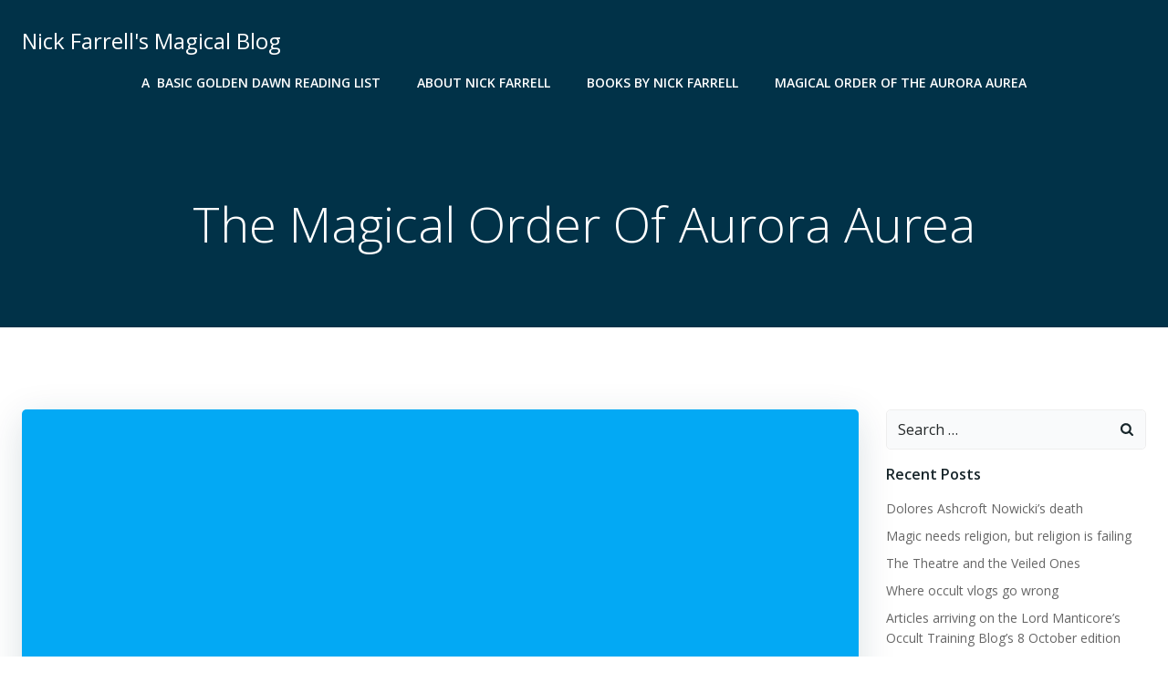

--- FILE ---
content_type: text/html; charset=UTF-8
request_url: https://www.nickfarrell.it/the-magical-order-of-aurora-aurea/
body_size: 30248
content:
<!DOCTYPE html>
<html lang="en-GB">
<head>
    <meta charset="UTF-8">
    <meta name="viewport" content="width=device-width, initial-scale=1">
    <link rel="profile" href="http://gmpg.org/xfn/11">
    <meta name='robots' content='index, follow, max-image-preview:large, max-snippet:-1, max-video-preview:-1' />

	<!-- This site is optimized with the Yoast SEO plugin v26.8 - https://yoast.com/product/yoast-seo-wordpress/ -->
	<title>The Magical Order Of Aurora Aurea - Nick Farrell&#039;s Magical Blog</title>
	<link rel="canonical" href="https://www.nickfarrell.it/the-magical-order-of-aurora-aurea/" />
	<meta property="og:locale" content="en_GB" />
	<meta property="og:type" content="article" />
	<meta property="og:title" content="The Magical Order Of Aurora Aurea - Nick Farrell&#039;s Magical Blog" />
	<meta property="og:description" content="After laying low on the subject for a few months, I just thought I would tell everyone about the Golden Dawn Order that has been formed after I left the HOGD.The Website for the Order can be found here www.auroraaurea.com. The Magical Order of the Aurora Aurea will be a world-wide Golden Dawn group whose [&hellip;]" />
	<meta property="og:url" content="https://www.nickfarrell.it/the-magical-order-of-aurora-aurea/" />
	<meta property="og:site_name" content="Nick Farrell&#039;s Magical Blog" />
	<meta property="article:publisher" content="https://www.facebook.com/NickFarrell007/" />
	<meta property="article:author" content="https://www.facebook.com/NickFarrell007/" />
	<meta property="article:published_time" content="2010-02-25T19:42:00+00:00" />
	<meta property="og:image" content="http://3.bp.blogspot.com/_LACBF8dJ-uo/S4bTxjF4zrI/AAAAAAAAAEM/SjvbksQZ6lo/s200/Hermit.jpg" />
	<meta name="author" content="Nick Farrell" />
	<meta name="twitter:card" content="summary_large_image" />
	<meta name="twitter:label1" content="Written by" />
	<meta name="twitter:data1" content="Nick Farrell" />
	<meta name="twitter:label2" content="Estimated reading time" />
	<meta name="twitter:data2" content="2 minutes" />
	<script type="application/ld+json" class="yoast-schema-graph">{"@context":"https://schema.org","@graph":[{"@type":"Article","@id":"https://www.nickfarrell.it/the-magical-order-of-aurora-aurea/#article","isPartOf":{"@id":"https://www.nickfarrell.it/the-magical-order-of-aurora-aurea/"},"author":{"name":"Nick Farrell","@id":"https://www.nickfarrell.it/#/schema/person/2dce3632293f1865aa0417dbd86e5087"},"headline":"The Magical Order Of Aurora Aurea","datePublished":"2010-02-25T19:42:00+00:00","mainEntityOfPage":{"@id":"https://www.nickfarrell.it/the-magical-order-of-aurora-aurea/"},"wordCount":335,"publisher":{"@id":"https://www.nickfarrell.it/#/schema/person/2dce3632293f1865aa0417dbd86e5087"},"image":{"@id":"https://www.nickfarrell.it/the-magical-order-of-aurora-aurea/#primaryimage"},"thumbnailUrl":"http://3.bp.blogspot.com/_LACBF8dJ-uo/S4bTxjF4zrI/AAAAAAAAAEM/SjvbksQZ6lo/s200/Hermit.jpg","articleSection":["Uncategorized"],"inLanguage":"en-GB"},{"@type":"WebPage","@id":"https://www.nickfarrell.it/the-magical-order-of-aurora-aurea/","url":"https://www.nickfarrell.it/the-magical-order-of-aurora-aurea/","name":"The Magical Order Of Aurora Aurea - Nick Farrell&#039;s Magical Blog","isPartOf":{"@id":"https://www.nickfarrell.it/#website"},"primaryImageOfPage":{"@id":"https://www.nickfarrell.it/the-magical-order-of-aurora-aurea/#primaryimage"},"image":{"@id":"https://www.nickfarrell.it/the-magical-order-of-aurora-aurea/#primaryimage"},"thumbnailUrl":"http://3.bp.blogspot.com/_LACBF8dJ-uo/S4bTxjF4zrI/AAAAAAAAAEM/SjvbksQZ6lo/s200/Hermit.jpg","datePublished":"2010-02-25T19:42:00+00:00","breadcrumb":{"@id":"https://www.nickfarrell.it/the-magical-order-of-aurora-aurea/#breadcrumb"},"inLanguage":"en-GB","potentialAction":[{"@type":"ReadAction","target":["https://www.nickfarrell.it/the-magical-order-of-aurora-aurea/"]}]},{"@type":"ImageObject","inLanguage":"en-GB","@id":"https://www.nickfarrell.it/the-magical-order-of-aurora-aurea/#primaryimage","url":"http://3.bp.blogspot.com/_LACBF8dJ-uo/S4bTxjF4zrI/AAAAAAAAAEM/SjvbksQZ6lo/s200/Hermit.jpg","contentUrl":"http://3.bp.blogspot.com/_LACBF8dJ-uo/S4bTxjF4zrI/AAAAAAAAAEM/SjvbksQZ6lo/s200/Hermit.jpg"},{"@type":"BreadcrumbList","@id":"https://www.nickfarrell.it/the-magical-order-of-aurora-aurea/#breadcrumb","itemListElement":[{"@type":"ListItem","position":1,"name":"Home","item":"https://www.nickfarrell.it/"},{"@type":"ListItem","position":2,"name":"The Magical Order Of Aurora Aurea"}]},{"@type":"WebSite","@id":"https://www.nickfarrell.it/#website","url":"https://www.nickfarrell.it/","name":"Nick Farrell&#039;s Magical Blog","description":"Experimental Pagan Magic in the Golden Dawn Tradition","publisher":{"@id":"https://www.nickfarrell.it/#/schema/person/2dce3632293f1865aa0417dbd86e5087"},"potentialAction":[{"@type":"SearchAction","target":{"@type":"EntryPoint","urlTemplate":"https://www.nickfarrell.it/?s={search_term_string}"},"query-input":{"@type":"PropertyValueSpecification","valueRequired":true,"valueName":"search_term_string"}}],"inLanguage":"en-GB"},{"@type":["Person","Organization"],"@id":"https://www.nickfarrell.it/#/schema/person/2dce3632293f1865aa0417dbd86e5087","name":"Nick Farrell","image":{"@type":"ImageObject","inLanguage":"en-GB","@id":"https://www.nickfarrell.it/#/schema/person/image/","url":"https://www.nickfarrell.it/wp-content/uploads/2021/12/1634310959839.jpg","contentUrl":"https://www.nickfarrell.it/wp-content/uploads/2021/12/1634310959839.jpg","width":1632,"height":2292,"caption":"Nick Farrell"},"logo":{"@id":"https://www.nickfarrell.it/#/schema/person/image/"},"description":"Nick Farrell was born 1965 in Banbury in the UK. His family moved to New Zealand. He joined Golden Dawn offshoot called Builders of the Adytum before moving o Hawkes Bay where he hooked up with the former members of the last surviving temple of the Golden Dawn, Whare Ra. He joined the Order of the Table Round which was a side order of the now defunct Whare Ra temple. He moved to the UK to take part in practical work of the SOL and found himself being trained by David Goddard. In 1997, He joined the Hermetic Order of the Golden Dawn forming a Temple of that Group in Nottingham. He followed the Cicero’s Golden Dawn curriculum from Neophyte to ZAM. In 2008 he moved to Rome and established the Magical Order of the Aurora Aurea.","sameAs":["http://www.nickfarrell.it","https://www.facebook.com/NickFarrell007/"],"url":"https://www.nickfarrell.it/author/edfu777hotmail-com/"}]}</script>
	<!-- / Yoast SEO plugin. -->


<link rel='dns-prefetch' href='//cdn.canvasjs.com' />
<link rel='dns-prefetch' href='//fonts.googleapis.com' />
<link rel="alternate" type="application/rss+xml" title="Nick Farrell&#039;s Magical Blog &raquo; Feed" href="https://www.nickfarrell.it/feed/" />
<link rel="alternate" title="oEmbed (JSON)" type="application/json+oembed" href="https://www.nickfarrell.it/wp-json/oembed/1.0/embed?url=https%3A%2F%2Fwww.nickfarrell.it%2Fthe-magical-order-of-aurora-aurea%2F" />
<link rel="alternate" title="oEmbed (XML)" type="text/xml+oembed" href="https://www.nickfarrell.it/wp-json/oembed/1.0/embed?url=https%3A%2F%2Fwww.nickfarrell.it%2Fthe-magical-order-of-aurora-aurea%2F&#038;format=xml" />
<style id='wp-img-auto-sizes-contain-inline-css' type='text/css'>
img:is([sizes=auto i],[sizes^="auto," i]){contain-intrinsic-size:3000px 1500px}
/*# sourceURL=wp-img-auto-sizes-contain-inline-css */
</style>
<link rel='stylesheet' id='extend-builder-css-css' href='https://usercontent.one/wp/www.nickfarrell.it/wp-content/plugins/colibri-page-builder/extend-builder/assets/static/css/theme.css?ver=1.0.360&media=1766760208' type='text/css' media='all' />
<style id='extend-builder-css-inline-css' type='text/css'>
/* page css */
/* part css : theme-shapes */
.colibri-shape-circles {
background-image:url('https://usercontent.one/wp/www.nickfarrell.it/wp-content/themes/colibri-wp/resources/images/header-shapes/circles.png?media=1766760208')
}
.colibri-shape-10degree-stripes {
background-image:url('https://usercontent.one/wp/www.nickfarrell.it/wp-content/themes/colibri-wp/resources/images/header-shapes/10degree-stripes.png?media=1766760208')
}
.colibri-shape-rounded-squares-blue {
background-image:url('https://usercontent.one/wp/www.nickfarrell.it/wp-content/themes/colibri-wp/resources/images/header-shapes/rounded-squares-blue.png?media=1766760208')
}
.colibri-shape-many-rounded-squares-blue {
background-image:url('https://usercontent.one/wp/www.nickfarrell.it/wp-content/themes/colibri-wp/resources/images/header-shapes/many-rounded-squares-blue.png?media=1766760208')
}
.colibri-shape-two-circles {
background-image:url('https://usercontent.one/wp/www.nickfarrell.it/wp-content/themes/colibri-wp/resources/images/header-shapes/two-circles.png?media=1766760208')
}
.colibri-shape-circles-2 {
background-image:url('https://usercontent.one/wp/www.nickfarrell.it/wp-content/themes/colibri-wp/resources/images/header-shapes/circles-2.png?media=1766760208')
}
.colibri-shape-circles-3 {
background-image:url('https://usercontent.one/wp/www.nickfarrell.it/wp-content/themes/colibri-wp/resources/images/header-shapes/circles-3.png?media=1766760208')
}
.colibri-shape-circles-gradient {
background-image:url('https://usercontent.one/wp/www.nickfarrell.it/wp-content/themes/colibri-wp/resources/images/header-shapes/circles-gradient.png?media=1766760208')
}
.colibri-shape-circles-white-gradient {
background-image:url('https://usercontent.one/wp/www.nickfarrell.it/wp-content/themes/colibri-wp/resources/images/header-shapes/circles-white-gradient.png?media=1766760208')
}
.colibri-shape-waves {
background-image:url('https://usercontent.one/wp/www.nickfarrell.it/wp-content/themes/colibri-wp/resources/images/header-shapes/waves.png?media=1766760208')
}
.colibri-shape-waves-inverted {
background-image:url('https://usercontent.one/wp/www.nickfarrell.it/wp-content/themes/colibri-wp/resources/images/header-shapes/waves-inverted.png?media=1766760208')
}
.colibri-shape-dots {
background-image:url('https://usercontent.one/wp/www.nickfarrell.it/wp-content/themes/colibri-wp/resources/images/header-shapes/dots.png?media=1766760208')
}
.colibri-shape-left-tilted-lines {
background-image:url('https://usercontent.one/wp/www.nickfarrell.it/wp-content/themes/colibri-wp/resources/images/header-shapes/left-tilted-lines.png?media=1766760208')
}
.colibri-shape-right-tilted-lines {
background-image:url('https://usercontent.one/wp/www.nickfarrell.it/wp-content/themes/colibri-wp/resources/images/header-shapes/right-tilted-lines.png?media=1766760208')
}
.colibri-shape-right-tilted-strips {
background-image:url('https://usercontent.one/wp/www.nickfarrell.it/wp-content/themes/colibri-wp/resources/images/header-shapes/right-tilted-strips.png?media=1766760208')
}
/* part css : theme */

.h-y-container > *:not(:last-child), .h-x-container-inner > * {
  margin-bottom: 20px;
}
.h-x-container-inner, .h-column__content > .h-x-container > *:last-child {
  margin-bottom: -20px;
}
.h-x-container-inner > * {
  padding-left: 10px;
  padding-right: 10px;
}
.h-x-container-inner {
  margin-left: -10px;
  margin-right: -10px;
}
[class*=style-], [class*=local-style-], .h-global-transition, .h-global-transition-all, .h-global-transition-all * {
  transition-duration: 0.5s;
}
.wp-block-button .wp-block-button__link:not(.has-background),.wp-block-file .wp-block-file__button {
  background-color: #03a9f4;
  background-image: none;
}
.wp-block-button .wp-block-button__link:not(.has-background):hover,.wp-block-button .wp-block-button__link:not(.has-background):focus,.wp-block-button .wp-block-button__link:not(.has-background):active,.wp-block-file .wp-block-file__button:hover,.wp-block-file .wp-block-file__button:focus,.wp-block-file .wp-block-file__button:active {
  background-color: rgb(2, 110, 159);
  background-image: none;
}
.wp-block-button.is-style-outline .wp-block-button__link:not(.has-background) {
  color: #03a9f4;
  background-color: transparent;
  background-image: none;
  border-top-width: 2px;
  border-top-color: #03a9f4;
  border-top-style: solid;
  border-right-width: 2px;
  border-right-color: #03a9f4;
  border-right-style: solid;
  border-bottom-width: 2px;
  border-bottom-color: #03a9f4;
  border-bottom-style: solid;
  border-left-width: 2px;
  border-left-color: #03a9f4;
  border-left-style: solid;
}
.wp-block-button.is-style-outline .wp-block-button__link:not(.has-background):hover,.wp-block-button.is-style-outline .wp-block-button__link:not(.has-background):focus,.wp-block-button.is-style-outline .wp-block-button__link:not(.has-background):active {
  color: #fff;
  background-color: #03a9f4;
  background-image: none;
}
.has-background-color,*[class^="wp-block-"].is-style-solid-color {
  background-color: #03a9f4;
  background-image: none;
}
.has-colibri-color-1-background-color {
  background-color: #03a9f4;
  background-image: none;
}
.wp-block-button .wp-block-button__link.has-colibri-color-1-background-color {
  background-color: #03a9f4;
  background-image: none;
}
.wp-block-button .wp-block-button__link.has-colibri-color-1-background-color:hover,.wp-block-button .wp-block-button__link.has-colibri-color-1-background-color:focus,.wp-block-button .wp-block-button__link.has-colibri-color-1-background-color:active {
  background-color: rgb(2, 110, 159);
  background-image: none;
}
.wp-block-button.is-style-outline .wp-block-button__link.has-colibri-color-1-background-color {
  color: #03a9f4;
  background-color: transparent;
  background-image: none;
  border-top-width: 2px;
  border-top-color: #03a9f4;
  border-top-style: solid;
  border-right-width: 2px;
  border-right-color: #03a9f4;
  border-right-style: solid;
  border-bottom-width: 2px;
  border-bottom-color: #03a9f4;
  border-bottom-style: solid;
  border-left-width: 2px;
  border-left-color: #03a9f4;
  border-left-style: solid;
}
.wp-block-button.is-style-outline .wp-block-button__link.has-colibri-color-1-background-color:hover,.wp-block-button.is-style-outline .wp-block-button__link.has-colibri-color-1-background-color:focus,.wp-block-button.is-style-outline .wp-block-button__link.has-colibri-color-1-background-color:active {
  color: #fff;
  background-color: #03a9f4;
  background-image: none;
}
*[class^="wp-block-"].has-colibri-color-1-background-color,*[class^="wp-block-"] .has-colibri-color-1-background-color,*[class^="wp-block-"].is-style-solid-color.has-colibri-color-1-color,*[class^="wp-block-"].is-style-solid-color blockquote.has-colibri-color-1-color,*[class^="wp-block-"].is-style-solid-color blockquote.has-colibri-color-1-color p {
  background-color: #03a9f4;
  background-image: none;
}
.has-colibri-color-1-color {
  color: #03a9f4;
}
.has-colibri-color-2-background-color {
  background-color: #f79007;
  background-image: none;
}
.wp-block-button .wp-block-button__link.has-colibri-color-2-background-color {
  background-color: #f79007;
  background-image: none;
}
.wp-block-button .wp-block-button__link.has-colibri-color-2-background-color:hover,.wp-block-button .wp-block-button__link.has-colibri-color-2-background-color:focus,.wp-block-button .wp-block-button__link.has-colibri-color-2-background-color:active {
  background-color: rgb(162, 94, 5);
  background-image: none;
}
.wp-block-button.is-style-outline .wp-block-button__link.has-colibri-color-2-background-color {
  color: #f79007;
  background-color: transparent;
  background-image: none;
  border-top-width: 2px;
  border-top-color: #f79007;
  border-top-style: solid;
  border-right-width: 2px;
  border-right-color: #f79007;
  border-right-style: solid;
  border-bottom-width: 2px;
  border-bottom-color: #f79007;
  border-bottom-style: solid;
  border-left-width: 2px;
  border-left-color: #f79007;
  border-left-style: solid;
}
.wp-block-button.is-style-outline .wp-block-button__link.has-colibri-color-2-background-color:hover,.wp-block-button.is-style-outline .wp-block-button__link.has-colibri-color-2-background-color:focus,.wp-block-button.is-style-outline .wp-block-button__link.has-colibri-color-2-background-color:active {
  color: #fff;
  background-color: #f79007;
  background-image: none;
}
*[class^="wp-block-"].has-colibri-color-2-background-color,*[class^="wp-block-"] .has-colibri-color-2-background-color,*[class^="wp-block-"].is-style-solid-color.has-colibri-color-2-color,*[class^="wp-block-"].is-style-solid-color blockquote.has-colibri-color-2-color,*[class^="wp-block-"].is-style-solid-color blockquote.has-colibri-color-2-color p {
  background-color: #f79007;
  background-image: none;
}
.has-colibri-color-2-color {
  color: #f79007;
}
.has-colibri-color-3-background-color {
  background-color: #00bf87;
  background-image: none;
}
.wp-block-button .wp-block-button__link.has-colibri-color-3-background-color {
  background-color: #00bf87;
  background-image: none;
}
.wp-block-button .wp-block-button__link.has-colibri-color-3-background-color:hover,.wp-block-button .wp-block-button__link.has-colibri-color-3-background-color:focus,.wp-block-button .wp-block-button__link.has-colibri-color-3-background-color:active {
  background-color: rgb(0, 106, 75);
  background-image: none;
}
.wp-block-button.is-style-outline .wp-block-button__link.has-colibri-color-3-background-color {
  color: #00bf87;
  background-color: transparent;
  background-image: none;
  border-top-width: 2px;
  border-top-color: #00bf87;
  border-top-style: solid;
  border-right-width: 2px;
  border-right-color: #00bf87;
  border-right-style: solid;
  border-bottom-width: 2px;
  border-bottom-color: #00bf87;
  border-bottom-style: solid;
  border-left-width: 2px;
  border-left-color: #00bf87;
  border-left-style: solid;
}
.wp-block-button.is-style-outline .wp-block-button__link.has-colibri-color-3-background-color:hover,.wp-block-button.is-style-outline .wp-block-button__link.has-colibri-color-3-background-color:focus,.wp-block-button.is-style-outline .wp-block-button__link.has-colibri-color-3-background-color:active {
  color: #fff;
  background-color: #00bf87;
  background-image: none;
}
*[class^="wp-block-"].has-colibri-color-3-background-color,*[class^="wp-block-"] .has-colibri-color-3-background-color,*[class^="wp-block-"].is-style-solid-color.has-colibri-color-3-color,*[class^="wp-block-"].is-style-solid-color blockquote.has-colibri-color-3-color,*[class^="wp-block-"].is-style-solid-color blockquote.has-colibri-color-3-color p {
  background-color: #00bf87;
  background-image: none;
}
.has-colibri-color-3-color {
  color: #00bf87;
}
.has-colibri-color-4-background-color {
  background-color: #6632ff;
  background-image: none;
}
.wp-block-button .wp-block-button__link.has-colibri-color-4-background-color {
  background-color: #6632ff;
  background-image: none;
}
.wp-block-button .wp-block-button__link.has-colibri-color-4-background-color:hover,.wp-block-button .wp-block-button__link.has-colibri-color-4-background-color:focus,.wp-block-button .wp-block-button__link.has-colibri-color-4-background-color:active {
  background-color: rgb(68, 33, 170);
  background-image: none;
}
.wp-block-button.is-style-outline .wp-block-button__link.has-colibri-color-4-background-color {
  color: #6632ff;
  background-color: transparent;
  background-image: none;
  border-top-width: 2px;
  border-top-color: #6632ff;
  border-top-style: solid;
  border-right-width: 2px;
  border-right-color: #6632ff;
  border-right-style: solid;
  border-bottom-width: 2px;
  border-bottom-color: #6632ff;
  border-bottom-style: solid;
  border-left-width: 2px;
  border-left-color: #6632ff;
  border-left-style: solid;
}
.wp-block-button.is-style-outline .wp-block-button__link.has-colibri-color-4-background-color:hover,.wp-block-button.is-style-outline .wp-block-button__link.has-colibri-color-4-background-color:focus,.wp-block-button.is-style-outline .wp-block-button__link.has-colibri-color-4-background-color:active {
  color: #fff;
  background-color: #6632ff;
  background-image: none;
}
*[class^="wp-block-"].has-colibri-color-4-background-color,*[class^="wp-block-"] .has-colibri-color-4-background-color,*[class^="wp-block-"].is-style-solid-color.has-colibri-color-4-color,*[class^="wp-block-"].is-style-solid-color blockquote.has-colibri-color-4-color,*[class^="wp-block-"].is-style-solid-color blockquote.has-colibri-color-4-color p {
  background-color: #6632ff;
  background-image: none;
}
.has-colibri-color-4-color {
  color: #6632ff;
}
.has-colibri-color-5-background-color {
  background-color: #FFFFFF;
  background-image: none;
}
.wp-block-button .wp-block-button__link.has-colibri-color-5-background-color {
  background-color: #FFFFFF;
  background-image: none;
}
.wp-block-button .wp-block-button__link.has-colibri-color-5-background-color:hover,.wp-block-button .wp-block-button__link.has-colibri-color-5-background-color:focus,.wp-block-button .wp-block-button__link.has-colibri-color-5-background-color:active {
  background-color: rgb(102, 102, 102);
  background-image: none;
}
.wp-block-button.is-style-outline .wp-block-button__link.has-colibri-color-5-background-color {
  color: #FFFFFF;
  background-color: transparent;
  background-image: none;
  border-top-width: 2px;
  border-top-color: #FFFFFF;
  border-top-style: solid;
  border-right-width: 2px;
  border-right-color: #FFFFFF;
  border-right-style: solid;
  border-bottom-width: 2px;
  border-bottom-color: #FFFFFF;
  border-bottom-style: solid;
  border-left-width: 2px;
  border-left-color: #FFFFFF;
  border-left-style: solid;
}
.wp-block-button.is-style-outline .wp-block-button__link.has-colibri-color-5-background-color:hover,.wp-block-button.is-style-outline .wp-block-button__link.has-colibri-color-5-background-color:focus,.wp-block-button.is-style-outline .wp-block-button__link.has-colibri-color-5-background-color:active {
  color: #fff;
  background-color: #FFFFFF;
  background-image: none;
}
*[class^="wp-block-"].has-colibri-color-5-background-color,*[class^="wp-block-"] .has-colibri-color-5-background-color,*[class^="wp-block-"].is-style-solid-color.has-colibri-color-5-color,*[class^="wp-block-"].is-style-solid-color blockquote.has-colibri-color-5-color,*[class^="wp-block-"].is-style-solid-color blockquote.has-colibri-color-5-color p {
  background-color: #FFFFFF;
  background-image: none;
}
.has-colibri-color-5-color {
  color: #FFFFFF;
}
.has-colibri-color-6-background-color {
  background-color: #17252a;
  background-image: none;
}
.wp-block-button .wp-block-button__link.has-colibri-color-6-background-color {
  background-color: #17252a;
  background-image: none;
}
.wp-block-button .wp-block-button__link.has-colibri-color-6-background-color:hover,.wp-block-button .wp-block-button__link.has-colibri-color-6-background-color:focus,.wp-block-button .wp-block-button__link.has-colibri-color-6-background-color:active {
  background-color: rgb(23, 37, 42);
  background-image: none;
}
.wp-block-button.is-style-outline .wp-block-button__link.has-colibri-color-6-background-color {
  color: #17252a;
  background-color: transparent;
  background-image: none;
  border-top-width: 2px;
  border-top-color: #17252a;
  border-top-style: solid;
  border-right-width: 2px;
  border-right-color: #17252a;
  border-right-style: solid;
  border-bottom-width: 2px;
  border-bottom-color: #17252a;
  border-bottom-style: solid;
  border-left-width: 2px;
  border-left-color: #17252a;
  border-left-style: solid;
}
.wp-block-button.is-style-outline .wp-block-button__link.has-colibri-color-6-background-color:hover,.wp-block-button.is-style-outline .wp-block-button__link.has-colibri-color-6-background-color:focus,.wp-block-button.is-style-outline .wp-block-button__link.has-colibri-color-6-background-color:active {
  color: #fff;
  background-color: #17252a;
  background-image: none;
}
*[class^="wp-block-"].has-colibri-color-6-background-color,*[class^="wp-block-"] .has-colibri-color-6-background-color,*[class^="wp-block-"].is-style-solid-color.has-colibri-color-6-color,*[class^="wp-block-"].is-style-solid-color blockquote.has-colibri-color-6-color,*[class^="wp-block-"].is-style-solid-color blockquote.has-colibri-color-6-color p {
  background-color: #17252a;
  background-image: none;
}
.has-colibri-color-6-color {
  color: #17252a;
}
#colibri .woocommerce-store-notice,#colibri.woocommerce .content .h-section input[type=submit],#colibri.woocommerce-page  .content .h-section  input[type=button],#colibri.woocommerce .content .h-section  input[type=button],#colibri.woocommerce-page  .content .h-section .button,#colibri.woocommerce .content .h-section .button,#colibri.woocommerce-page  .content .h-section  a.button,#colibri.woocommerce .content .h-section  a.button,#colibri.woocommerce-page  .content .h-section button.button,#colibri.woocommerce .content .h-section button.button,#colibri.woocommerce-page  .content .h-section input.button,#colibri.woocommerce .content .h-section input.button,#colibri.woocommerce-page  .content .h-section input#submit,#colibri.woocommerce .content .h-section input#submit,#colibri.woocommerce-page  .content .h-section a.added_to_cart,#colibri.woocommerce .content .h-section a.added_to_cart,#colibri.woocommerce-page  .content .h-section .ui-slider-range,#colibri.woocommerce .content .h-section .ui-slider-range,#colibri.woocommerce-page  .content .h-section .ui-slider-handle,#colibri.woocommerce .content .h-section .ui-slider-handle {
  background-color: #03a9f4;
  background-image: none;
  border-top-width: 0px;
  border-top-color: #03a9f4;
  border-top-style: solid;
  border-right-width: 0px;
  border-right-color: #03a9f4;
  border-right-style: solid;
  border-bottom-width: 0px;
  border-bottom-color: #03a9f4;
  border-bottom-style: solid;
  border-left-width: 0px;
  border-left-color: #03a9f4;
  border-left-style: solid;
}
#colibri .woocommerce-store-notice:hover,#colibri .woocommerce-store-notice:focus,#colibri .woocommerce-store-notice:active,#colibri.woocommerce .content .h-section input[type=submit]:hover,#colibri.woocommerce .content .h-section input[type=submit]:focus,#colibri.woocommerce .content .h-section input[type=submit]:active,#colibri.woocommerce-page  .content .h-section  input[type=button]:hover,#colibri.woocommerce-page  .content .h-section  input[type=button]:focus,#colibri.woocommerce-page  .content .h-section  input[type=button]:active,#colibri.woocommerce .content .h-section  input[type=button]:hover,#colibri.woocommerce .content .h-section  input[type=button]:focus,#colibri.woocommerce .content .h-section  input[type=button]:active,#colibri.woocommerce-page  .content .h-section .button:hover,#colibri.woocommerce-page  .content .h-section .button:focus,#colibri.woocommerce-page  .content .h-section .button:active,#colibri.woocommerce .content .h-section .button:hover,#colibri.woocommerce .content .h-section .button:focus,#colibri.woocommerce .content .h-section .button:active,#colibri.woocommerce-page  .content .h-section  a.button:hover,#colibri.woocommerce-page  .content .h-section  a.button:focus,#colibri.woocommerce-page  .content .h-section  a.button:active,#colibri.woocommerce .content .h-section  a.button:hover,#colibri.woocommerce .content .h-section  a.button:focus,#colibri.woocommerce .content .h-section  a.button:active,#colibri.woocommerce-page  .content .h-section button.button:hover,#colibri.woocommerce-page  .content .h-section button.button:focus,#colibri.woocommerce-page  .content .h-section button.button:active,#colibri.woocommerce .content .h-section button.button:hover,#colibri.woocommerce .content .h-section button.button:focus,#colibri.woocommerce .content .h-section button.button:active,#colibri.woocommerce-page  .content .h-section input.button:hover,#colibri.woocommerce-page  .content .h-section input.button:focus,#colibri.woocommerce-page  .content .h-section input.button:active,#colibri.woocommerce .content .h-section input.button:hover,#colibri.woocommerce .content .h-section input.button:focus,#colibri.woocommerce .content .h-section input.button:active,#colibri.woocommerce-page  .content .h-section input#submit:hover,#colibri.woocommerce-page  .content .h-section input#submit:focus,#colibri.woocommerce-page  .content .h-section input#submit:active,#colibri.woocommerce .content .h-section input#submit:hover,#colibri.woocommerce .content .h-section input#submit:focus,#colibri.woocommerce .content .h-section input#submit:active,#colibri.woocommerce-page  .content .h-section a.added_to_cart:hover,#colibri.woocommerce-page  .content .h-section a.added_to_cart:focus,#colibri.woocommerce-page  .content .h-section a.added_to_cart:active,#colibri.woocommerce .content .h-section a.added_to_cart:hover,#colibri.woocommerce .content .h-section a.added_to_cart:focus,#colibri.woocommerce .content .h-section a.added_to_cart:active,#colibri.woocommerce-page  .content .h-section .ui-slider-range:hover,#colibri.woocommerce-page  .content .h-section .ui-slider-range:focus,#colibri.woocommerce-page  .content .h-section .ui-slider-range:active,#colibri.woocommerce .content .h-section .ui-slider-range:hover,#colibri.woocommerce .content .h-section .ui-slider-range:focus,#colibri.woocommerce .content .h-section .ui-slider-range:active,#colibri.woocommerce-page  .content .h-section .ui-slider-handle:hover,#colibri.woocommerce-page  .content .h-section .ui-slider-handle:focus,#colibri.woocommerce-page  .content .h-section .ui-slider-handle:active,#colibri.woocommerce .content .h-section .ui-slider-handle:hover,#colibri.woocommerce .content .h-section .ui-slider-handle:focus,#colibri.woocommerce .content .h-section .ui-slider-handle:active {
  background-color: rgb(2, 110, 159);
  background-image: none;
  border-top-width: 0px;
  border-top-color: rgb(2, 110, 159);
  border-top-style: solid;
  border-right-width: 0px;
  border-right-color: rgb(2, 110, 159);
  border-right-style: solid;
  border-bottom-width: 0px;
  border-bottom-color: rgb(2, 110, 159);
  border-bottom-style: solid;
  border-left-width: 0px;
  border-left-color: rgb(2, 110, 159);
  border-left-style: solid;
}
#colibri.woocommerce-page  .content .h-section .star-rating::before,#colibri.woocommerce .content .h-section .star-rating::before,#colibri.woocommerce-page  .content .h-section .star-rating span::before,#colibri.woocommerce .content .h-section .star-rating span::before {
  color: #03a9f4;
}
#colibri.woocommerce-page  .content .h-section .price,#colibri.woocommerce .content .h-section .price {
  color: #03a9f4;
}
#colibri.woocommerce-page  .content .h-section .price del,#colibri.woocommerce .content .h-section .price del {
  color: rgb(84, 194, 244);
}
#colibri.woocommerce-page  .content .h-section .onsale,#colibri.woocommerce .content .h-section .onsale {
  background-color: #03a9f4;
  background-image: none;
}
#colibri.woocommerce-page  .content .h-section .onsale:hover,#colibri.woocommerce-page  .content .h-section .onsale:focus,#colibri.woocommerce-page  .content .h-section .onsale:active,#colibri.woocommerce .content .h-section .onsale:hover,#colibri.woocommerce .content .h-section .onsale:focus,#colibri.woocommerce .content .h-section .onsale:active {
  background-color: rgb(2, 110, 159);
  background-image: none;
}
#colibri.woocommerce ul.products li.product h2:hover {
  color: #03a9f4;
}
#colibri.woocommerce-page  .content .h-section .woocommerce-pagination .page-numbers.current,#colibri.woocommerce .content .h-section .woocommerce-pagination .page-numbers.current,#colibri.woocommerce-page  .content .h-section .woocommerce-pagination a.page-numbers:hover,#colibri.woocommerce .content .h-section .woocommerce-pagination a.page-numbers:hover {
  background-color: #03a9f4;
  background-image: none;
}
#colibri.woocommerce-page  .content .h-section .comment-form-rating .stars a,#colibri.woocommerce .content .h-section .comment-form-rating .stars a {
  color: #03a9f4;
}
.h-section-global-spacing {
  padding-top: 90px;
  padding-bottom: 90px;
}
#colibri .colibri-language-switcher {
  background-color: white;
  background-image: none;
  top: 80px;
  border-top-width: 0px;
  border-top-style: none;
  border-top-left-radius: 4px;
  border-top-right-radius: 0px;
  border-right-width: 0px;
  border-right-style: none;
  border-bottom-width: 0px;
  border-bottom-style: none;
  border-bottom-left-radius: 4px;
  border-bottom-right-radius: 0px;
  border-left-width: 0px;
  border-left-style: none;
}
#colibri .colibri-language-switcher .lang-item {
  padding-top: 14px;
  padding-right: 18px;
  padding-bottom: 14px;
  padding-left: 18px;
}
body {
  font-family: Open Sans;
  font-weight: 400;
  font-size: 16px;
  line-height: 1.6;
  color: rgb(70, 112, 127);
}
body a {
  font-family: Open Sans;
  font-weight: 400;
  text-decoration: none;
  font-size: 1em;
  line-height: 1.5;
  color: #03a9f4;
}
body p {
  margin-bottom: 16px;
  font-family: Open Sans;
  font-weight: 400;
  font-size: 16px;
  line-height: 1.6;
  color: rgb(70, 112, 127);
}
body .h-lead p {
  margin-bottom: 16px;
  font-family: Open Sans;
  font-weight: 300;
  font-size: 1.25em;
  line-height: 1.5;
  color: rgb(37, 41, 42);
}
body blockquote p {
  margin-bottom: 16px;
  font-family: Open Sans;
  font-weight: 400;
  font-size: 16px;
  line-height: 1.6;
  color: rgb(70, 112, 127);
}
body h1 {
  margin-bottom: 16px;
  font-family: Open Sans;
  font-weight: 300;
  font-size: 3.375em;
  line-height: 1.26;
  color: rgb(23, 37, 42);
}
body h2 {
  margin-bottom: 16px;
  font-family: Open Sans;
  font-weight: 300;
  font-size: 2.625em;
  line-height: 1.143;
  color: rgb(23, 37, 42);
}
body h3 {
  margin-bottom: 16px;
  font-family: Open Sans;
  font-weight: 300;
  font-size: 2.25em;
  line-height: 1.25;
  color: rgb(23, 37, 42);
}
body h4 {
  margin-bottom: 16px;
  font-family: Open Sans;
  font-weight: 600;
  font-size: 1.25em;
  line-height: 1.6;
  color: rgb(23, 37, 42);
}
body h5 {
  margin-bottom: 16px;
  font-family: Open Sans;
  font-weight: 600;
  font-size: 1.125em;
  line-height: 1.55;
  color: rgb(23, 37, 42);
}
body h6 {
  margin-bottom: 16px;
  font-family: Open Sans;
  font-weight: 600;
  font-size: 1em;
  line-height: 1.6;
  color: rgb(23, 37, 42);
}


@media (min-width: 768px) and (max-width: 1023px){
.h-section-global-spacing {
  padding-top: 60px;
  padding-bottom: 60px;
}

}

@media (max-width: 767px){
.h-section-global-spacing {
  padding-top: 30px;
  padding-bottom: 30px;
}

}
/* part css : page */
#colibri .style-32 {
  animation-duration: 0.5s;
  padding-top: 20px;
  padding-right: 15px;
  padding-bottom: 20px;
  padding-left: 15px;
  background-color: transparent;
  background-image: none;
}
#colibri .h-navigation_sticky .style-32,#colibri .h-navigation_sticky.style-32 {
  background-color: #ffffff;
  background-image: none;
  padding-top: 10px;
  padding-bottom: 10px;
  box-shadow: 0px 0px 4px 0px rgba(0,0,0,0.5) ;
}
#colibri .style-34 {
  text-align: center;
  height: auto;
  min-height: unset;
}
#colibri .style-35-image {
  max-height: 70px;
}
#colibri .style-35 a,#colibri .style-35  .logo-text {
  color: #ffffff;
  text-decoration: none;
  font-size: 24px;
}
#colibri .style-35 .logo-text {
  color: #FFFFFF;
}
#colibri .h-navigation_sticky .style-35-image,#colibri .h-navigation_sticky.style-35-image {
  max-height: 70px;
}
#colibri .h-navigation_sticky .style-35 a,#colibri .h-navigation_sticky .style-35  .logo-text,#colibri .h-navigation_sticky.style-35 a,#colibri .h-navigation_sticky.style-35  .logo-text {
  color: #000000;
  text-decoration: none;
}
#colibri .style-36 {
  text-align: center;
  height: auto;
  min-height: unset;
}
#colibri .style-37 {
  height: 50px;
}
#colibri .style-38 {
  text-align: center;
  height: auto;
  min-height: unset;
}
#colibri .style-39 >  div > .colibri-menu-container > ul.colibri-menu {
  justify-content: flex-end;
}
#colibri .style-39 >  div > .colibri-menu-container > ul.colibri-menu > li {
  margin-top: 0px;
  margin-right: 20px;
  margin-bottom: 0px;
  margin-left: 20px;
  padding-top: 10px;
  padding-right: 0px;
  padding-bottom: 10px;
  padding-left: 0px;
}
#colibri .style-39 >  div > .colibri-menu-container > ul.colibri-menu > li.current_page_item,#colibri .style-39  >  div > .colibri-menu-container > ul.colibri-menu > li.current_page_item:hover {
  margin-top: 0px;
  margin-right: 20px;
  margin-bottom: 0px;
  margin-left: 20px;
  padding-top: 10px;
  padding-right: 0px;
  padding-bottom: 10px;
  padding-left: 0px;
}
#colibri .style-39 >  div > .colibri-menu-container > ul.colibri-menu > li > a {
  font-family: Open Sans;
  font-weight: 600;
  text-transform: uppercase;
  font-size: 14px;
  line-height: 1.5em;
  letter-spacing: 0px;
  color: #FFFFFF;
}
#colibri .style-39  >  div > .colibri-menu-container > ul.colibri-menu > li.hover  > a {
  color: rgb(166, 220, 244);
}
#colibri .style-39  >  div > .colibri-menu-container > ul.colibri-menu > li:hover > a,#colibri .style-39  >  div > .colibri-menu-container > ul.colibri-menu > li.hover  > a {
  color: rgb(166, 220, 244);
}
#colibri .style-39  >  div > .colibri-menu-container > ul.colibri-menu > li.current_page_item > a,#colibri .style-39  >  div > .colibri-menu-container > ul.colibri-menu > li.current_page_item > a:hover {
  font-family: Open Sans;
  font-weight: 600;
  text-transform: uppercase;
  font-size: 14px;
  line-height: 1.5em;
  letter-spacing: 0px;
  color: rgb(166, 220, 244);
}
#colibri .style-39 >  div > .colibri-menu-container > ul.colibri-menu li > ul {
  background-color: #ffffff;
  background-image: none;
  margin-right: 5px;
  margin-left: 5px;
  box-shadow: 0px 0px 5px 2px rgba(0, 0, 0, 0.04) ;
}
#colibri .style-39 >  div > .colibri-menu-container > ul.colibri-menu li > ul  li {
  padding-top: 10px;
  padding-right: 20px;
  padding-bottom: 10px;
  padding-left: 20px;
  border-top-width: 0px;
  border-top-style: none;
  border-right-width: 0px;
  border-right-style: none;
  border-bottom-width: 1px;
  border-bottom-color: rgba(128,128,128,.2);
  border-bottom-style: solid;
  border-left-width: 0px;
  border-left-style: none;
  background-color: rgb(255, 255, 255);
  background-image: none;
}
#colibri .style-39  >  div > .colibri-menu-container > ul.colibri-menu li > ul > li.hover {
  background-color: #03a9f4;
}
#colibri .style-39  >  div > .colibri-menu-container > ul.colibri-menu li > ul > li:hover,#colibri .style-39  >  div > .colibri-menu-container > ul.colibri-menu li > ul > li.hover {
  background-color: #03a9f4;
}
#colibri .style-39 >  div > .colibri-menu-container > ul.colibri-menu li > ul li.current_page_item,#colibri .style-39  >  div > .colibri-menu-container > ul.colibri-menu li > ul > li.current_page_item:hover {
  padding-top: 10px;
  padding-right: 20px;
  padding-bottom: 10px;
  padding-left: 20px;
  border-top-width: 0px;
  border-top-style: none;
  border-right-width: 0px;
  border-right-style: none;
  border-bottom-width: 1px;
  border-bottom-color: rgba(128,128,128,.2);
  border-bottom-style: solid;
  border-left-width: 0px;
  border-left-style: none;
  background-color: #03a9f4;
  background-image: none;
}
#colibri .style-39 >  div > .colibri-menu-container > ul.colibri-menu li > ul > li > a {
  font-size: 14px;
  color: rgb(37, 41, 42);
}
#colibri .style-39  >  div > .colibri-menu-container > ul.colibri-menu li > ul > li.hover  > a {
  color: rgb(255, 255, 255);
}
#colibri .style-39  >  div > .colibri-menu-container > ul.colibri-menu li > ul > li:hover > a,#colibri .style-39  >  div > .colibri-menu-container > ul.colibri-menu li > ul > li.hover  > a {
  color: rgb(255, 255, 255);
}
#colibri .style-39 >  div > .colibri-menu-container > ul.colibri-menu li > ul > li.current_page_item > a,#colibri .style-39  >  div > .colibri-menu-container > ul.colibri-menu li > ul > li.current_page_item > a:hover {
  font-size: 14px;
  color: rgb(255, 255, 255);
}
#colibri .style-39 >  div > .colibri-menu-container > ul.colibri-menu.bordered-active-item > li::after,#colibri .style-39 
      ul.colibri-menu.bordered-active-item > li::before {
  background-color: rgb(166, 220, 244);
  background-image: none;
  height: 3px;
}
#colibri .style-39 >  div > .colibri-menu-container > ul.colibri-menu.solid-active-item > li::after,#colibri .style-39 
      ul.colibri-menu.solid-active-item > li::before {
  background-color: white;
  background-image: none;
  border-top-width: 0px;
  border-top-style: none;
  border-top-left-radius: 0%;
  border-top-right-radius: 0%;
  border-right-width: 0px;
  border-right-style: none;
  border-bottom-width: 0px;
  border-bottom-style: none;
  border-bottom-left-radius: 0%;
  border-bottom-right-radius: 0%;
  border-left-width: 0px;
  border-left-style: none;
}
#colibri .style-39 >  div > .colibri-menu-container > ul.colibri-menu > li > ul {
  margin-top: 0px;
}
#colibri .style-39 >  div > .colibri-menu-container > ul.colibri-menu > li > ul::before {
  height: 0px;
  width: 100% ;
}
#colibri .style-39 >  div > .colibri-menu-container > ul.colibri-menu  li > a > svg,#colibri .style-39 >  div > .colibri-menu-container > ul.colibri-menu  li > a >  .arrow-wrapper {
  padding-right: 5px;
  padding-left: 5px;
  color: black;
}
#colibri .style-39 >  div > .colibri-menu-container > ul.colibri-menu li.current_page_item > a > svg,#colibri .style-39 >  div > .colibri-menu-container > ul.colibri-menu > li.current_page_item:hover > a > svg,#colibri .style-39 >  div > .colibri-menu-container > ul.colibri-menu li.current_page_item > a > .arrow-wrapper,#colibri .style-39 >  div > .colibri-menu-container > ul.colibri-menu > li.current_page_item:hover > a > .arrow-wrapper {
  padding-right: 5px;
  padding-left: 5px;
  color: black;
}
#colibri .style-39 >  div > .colibri-menu-container > ul.colibri-menu li > ul  li > a > svg,#colibri .style-39 >  div > .colibri-menu-container > ul.colibri-menu li > ul  li > a >  .arrow-wrapper {
  color: rgb(255, 255, 255);
}
#colibri .style-39 >  div > .colibri-menu-container > ul.colibri-menu li > ul li.current_page_item > a > svg,#colibri .style-39 >  div > .colibri-menu-container > ul.colibri-menu li > ul > li.current_page_item:hover > a > svg,#colibri .style-39 >  div > .colibri-menu-container > ul.colibri-menu li > ul li.current_page_item > a > .arrow-wrapper,#colibri .style-39 >  div > .colibri-menu-container > ul.colibri-menu li > ul > li.current_page_item:hover > a > .arrow-wrapper {
  color: rgb(255, 255, 255);
}
#colibri .h-navigation_sticky .style-39 >  div > .colibri-menu-container > ul.colibri-menu > li > a,#colibri .h-navigation_sticky.style-39 >  div > .colibri-menu-container > ul.colibri-menu > li > a {
  color: rgb(2, 110, 159);
}
#colibri .h-navigation_sticky .style-39  >  div > .colibri-menu-container > ul.colibri-menu > li.hover  > a,#colibri .h-navigation_sticky.style-39  >  div > .colibri-menu-container > ul.colibri-menu > li.hover  > a {
  color: #03a9f4;
}
#colibri .h-navigation_sticky .style-39  >  div > .colibri-menu-container > ul.colibri-menu > li:hover > a,#colibri .h-navigation_sticky .style-39  >  div > .colibri-menu-container > ul.colibri-menu > li.hover  > a,#colibri .h-navigation_sticky.style-39  >  div > .colibri-menu-container > ul.colibri-menu > li:hover > a,#colibri .h-navigation_sticky.style-39  >  div > .colibri-menu-container > ul.colibri-menu > li.hover  > a {
  color: #03a9f4;
}
#colibri .h-navigation_sticky .style-39  >  div > .colibri-menu-container > ul.colibri-menu > li.current_page_item > a,#colibri .h-navigation_sticky .style-39  >  div > .colibri-menu-container > ul.colibri-menu > li.current_page_item > a:hover,#colibri .h-navigation_sticky.style-39  >  div > .colibri-menu-container > ul.colibri-menu > li.current_page_item > a,#colibri .h-navigation_sticky.style-39  >  div > .colibri-menu-container > ul.colibri-menu > li.current_page_item > a:hover {
  color: #03a9f4;
}
#colibri .h-navigation_sticky .style-39 >  div > .colibri-menu-container > ul.colibri-menu.bordered-active-item > li::after,#colibri .h-navigation_sticky .style-39 
      ul.colibri-menu.bordered-active-item > li::before,#colibri .h-navigation_sticky.style-39 >  div > .colibri-menu-container > ul.colibri-menu.bordered-active-item > li::after,#colibri .h-navigation_sticky.style-39 
      ul.colibri-menu.bordered-active-item > li::before {
  background-color: #03a9f4;
  background-image: none;
}
#colibri .style-40-offscreen {
  background-color: #222B34;
  background-image: none;
  width: 300px !important;
}
#colibri .style-40-offscreenOverlay {
  background-color: rgba(0,0,0,0.5);
  background-image: none;
}
#colibri .style-40  .h-hamburger-icon {
  background-color: rgba(0, 0, 0, 0.1);
  background-image: none;
  border-top-width: 0px;
  border-top-color: black;
  border-top-style: solid;
  border-top-left-radius: 100%;
  border-top-right-radius: 100%;
  border-right-width: 0px;
  border-right-color: black;
  border-right-style: solid;
  border-bottom-width: 0px;
  border-bottom-color: black;
  border-bottom-style: solid;
  border-bottom-left-radius: 100%;
  border-bottom-right-radius: 100%;
  border-left-width: 0px;
  border-left-color: black;
  border-left-style: solid;
  fill: white;
  padding-top: 5px;
  padding-right: 5px;
  padding-bottom: 5px;
  padding-left: 5px;
  width: 24px;
  height: 24px;
}
#colibri .style-43 {
  text-align: center;
  height: auto;
  min-height: unset;
}
#colibri .style-44-image {
  max-height: 70px;
}
#colibri .style-44 a,#colibri .style-44  .logo-text {
  color: #ffffff;
  text-decoration: none;
}
#colibri .h-navigation_sticky .style-44-image,#colibri .h-navigation_sticky.style-44-image {
  max-height: 70px;
}
#colibri .h-navigation_sticky .style-44 a,#colibri .h-navigation_sticky .style-44  .logo-text,#colibri .h-navigation_sticky.style-44 a,#colibri .h-navigation_sticky.style-44  .logo-text {
  color: #000000;
  text-decoration: none;
}
#colibri .style-46 {
  text-align: center;
  height: auto;
  min-height: unset;
}
#colibri .style-47 >  div > .colibri-menu-container > ul.colibri-menu > li > a {
  padding-top: 12px;
  padding-bottom: 12px;
  padding-left: 40px;
  border-top-width: 0px;
  border-top-color: #808080;
  border-top-style: solid;
  border-right-width: 0px;
  border-right-color: #808080;
  border-right-style: solid;
  border-bottom-width: 1px;
  border-bottom-color: #808080;
  border-bottom-style: solid;
  border-left-width: 0px;
  border-left-color: #808080;
  border-left-style: solid;
  font-size: 14px;
  color: white;
}
#colibri .style-47  >  div > .colibri-menu-container > ul.colibri-menu > li.current_page_item > a,#colibri .style-47  >  div > .colibri-menu-container > ul.colibri-menu > li.current_page_item > a:hover {
  padding-top: 12px;
  padding-bottom: 12px;
  padding-left: 40px;
  border-top-width: 0px;
  border-top-color: #808080;
  border-top-style: solid;
  border-right-width: 0px;
  border-right-color: #808080;
  border-right-style: solid;
  border-bottom-width: 1px;
  border-bottom-color: #808080;
  border-bottom-style: solid;
  border-left-width: 0px;
  border-left-color: #808080;
  border-left-style: solid;
  font-size: 14px;
  color: white;
}
#colibri .style-47 >  div > .colibri-menu-container > ul.colibri-menu li > ul > li > a {
  padding-top: 12px;
  padding-bottom: 12px;
  padding-left: 40px;
  border-top-width: 0px;
  border-top-color: #808080;
  border-top-style: solid;
  border-right-width: 0px;
  border-right-color: #808080;
  border-right-style: solid;
  border-bottom-width: 1px;
  border-bottom-color: #808080;
  border-bottom-style: solid;
  border-left-width: 0px;
  border-left-color: #808080;
  border-left-style: solid;
  font-size: 14px;
  color: white;
}
#colibri .style-47 >  div > .colibri-menu-container > ul.colibri-menu li > ul > li.current_page_item > a,#colibri .style-47  >  div > .colibri-menu-container > ul.colibri-menu li > ul > li.current_page_item > a:hover {
  padding-top: 12px;
  padding-bottom: 12px;
  padding-left: 40px;
  border-top-width: 0px;
  border-top-color: #808080;
  border-top-style: solid;
  border-right-width: 0px;
  border-right-color: #808080;
  border-right-style: solid;
  border-bottom-width: 1px;
  border-bottom-color: #808080;
  border-bottom-style: solid;
  border-left-width: 0px;
  border-left-color: #808080;
  border-left-style: solid;
  font-size: 14px;
  color: white;
}
#colibri .style-47 >  div > .colibri-menu-container > ul.colibri-menu  li > a > svg,#colibri .style-47 >  div > .colibri-menu-container > ul.colibri-menu  li > a >  .arrow-wrapper {
  padding-right: 20px;
  padding-left: 20px;
  color: black;
}
#colibri .style-47 >  div > .colibri-menu-container > ul.colibri-menu li.current_page_item > a > svg,#colibri .style-47 >  div > .colibri-menu-container > ul.colibri-menu > li.current_page_item:hover > a > svg,#colibri .style-47 >  div > .colibri-menu-container > ul.colibri-menu li.current_page_item > a > .arrow-wrapper,#colibri .style-47 >  div > .colibri-menu-container > ul.colibri-menu > li.current_page_item:hover > a > .arrow-wrapper {
  padding-right: 20px;
  padding-left: 20px;
  color: black;
}
#colibri .style-47 >  div > .colibri-menu-container > ul.colibri-menu li > ul  li > a > svg,#colibri .style-47 >  div > .colibri-menu-container > ul.colibri-menu li > ul  li > a >  .arrow-wrapper {
  color: white;
  padding-right: 20px;
  padding-left: 20px;
}
#colibri .style-47 >  div > .colibri-menu-container > ul.colibri-menu li > ul li.current_page_item > a > svg,#colibri .style-47 >  div > .colibri-menu-container > ul.colibri-menu li > ul > li.current_page_item:hover > a > svg,#colibri .style-47 >  div > .colibri-menu-container > ul.colibri-menu li > ul li.current_page_item > a > .arrow-wrapper,#colibri .style-47 >  div > .colibri-menu-container > ul.colibri-menu li > ul > li.current_page_item:hover > a > .arrow-wrapper {
  color: white;
  padding-right: 20px;
  padding-left: 20px;
}
#colibri .style-54 {
  height: auto;
  min-height: unset;
  color: #FFFFFF;
  background-color: #03a9f4;
  background-image: none;
  padding-top: 50px;
  padding-bottom: 50px;
}
#colibri .style-54 h1 {
  color: #FFFFFF;
}
#colibri .style-54 h2 {
  color: #FFFFFF;
}
#colibri .style-54 h3 {
  color: #FFFFFF;
}
#colibri .style-54 h4 {
  color: #FFFFFF;
}
#colibri .style-54 h5 {
  color: #FFFFFF;
}
#colibri .style-54 h6 {
  color: #FFFFFF;
}
#colibri .style-54 p {
  color: #FFFFFF;
}
#colibri .style-56 {
  text-align: center;
  height: auto;
  min-height: unset;
}
#colibri .style-local-34953-h4-outer {
  flex: 0 0 auto;
  -ms-flex: 0 0 auto;
  width: auto;
  max-width: 100%;
}
#colibri .h-navigation_sticky .style-local-34953-h4-outer,#colibri .h-navigation_sticky.style-local-34953-h4-outer {
  flex: 0 0 auto;
  -ms-flex: 0 0 auto;
  width: auto;
  max-width: 100%;
}
#colibri .style-local-34953-h6-outer {
  flex: 1 1 0;
  -ms-flex: 1 1 0%;
  max-width: 100%;
}
#colibri .style-local-34953-h8-outer {
  flex: 0 0 auto;
  -ms-flex: 0 0 auto;
  width: auto;
  max-width: 100%;
}
#colibri .h-navigation_sticky .style-local-34953-h8-outer,#colibri .h-navigation_sticky.style-local-34953-h8-outer {
  flex: 0 0 auto;
  -ms-flex: 0 0 auto;
  width: auto;
  max-width: 100%;
}
#colibri .style-local-34953-h27-outer {
  width: 80% ;
  flex: 0 0 auto;
  -ms-flex: 0 0 auto;
}
#colibri .style-60 {
  height: auto;
  min-height: unset;
  padding-top: 30px;
  padding-bottom: 30px;
}
.style-62 > .h-y-container > *:not(:last-child) {
  margin-bottom: 0px;
}
#colibri .style-62 {
  text-align: center;
  height: auto;
  min-height: unset;
}
#colibri .style-local-34958-f4-outer {
  width: 100% ;
  flex: 0 0 auto;
  -ms-flex: 0 0 auto;
}
#colibri .style-212 {
  height: auto;
  min-height: unset;
  padding-top: 0px;
  padding-bottom: 0px;
}
#colibri .style-218 {
  text-align: center;
  height: auto;
  min-height: unset;
}
#colibri .style-219 {
  border-top-width: 0px;
  border-top-style: none;
  border-right-width: 0px;
  border-right-style: none;
  border-bottom-width: 0px;
  border-bottom-style: none;
  border-left-width: 0px;
  border-left-style: none;
}
#colibri .style-219 .widget {
  text-align: left;
  border-top-width: 0px;
  border-top-style: none;
  border-right-width: 0px;
  border-right-style: none;
  border-bottom-width: 0px;
  border-bottom-style: none;
  border-left-width: 0px;
  border-left-style: none;
  margin-bottom: 20px;
}
#colibri .style-219 .widget h1,#colibri .style-219 .widget h2,#colibri .style-219 .widget h3,#colibri .style-219 .widget h4,#colibri .style-219 .widget h5,#colibri .style-219 .widget h6 {
  font-family: Open Sans;
  font-weight: 600;
  font-size: 16px;
  line-height: 1.6;
  color: #17252a;
  border-top-width: 0px;
  border-top-style: none;
  border-right-width: 0px;
  border-right-style: none;
  border-bottom-width: 0px;
  border-bottom-style: none;
  border-left-width: 0px;
  border-left-style: none;
  margin-bottom: 10px;
}
#colibri .style-219 .widget ul,#colibri .style-219 .widget ol {
  list-style-type: none;
}
#colibri .style-219 .widget ul li,#colibri .style-219 .widget ol li,#colibri .style-219 .widget  .textwidget p,#colibri .style-219 .widget  .calendar_wrap td ,#colibri .style-219  .widget  .calendar_wrap th ,#colibri .style-219  .widget  .calendar_wrap caption {
  font-family: Open Sans;
  font-weight: 400;
  text-decoration: none;
  font-size: 14px;
  color: rgb(37, 41, 42);
  padding-top: 4px;
  padding-bottom: 4px;
}
#colibri .style-219 .widget ul li a:not(.wp-block-button__link) {
  font-family: Open Sans;
  font-weight: 400;
  text-decoration: none;
  font-size: 14px;
  color: rgb(102, 102, 102);
}
#colibri .style-219 .widget ul li a:not(.wp-block-button__link):hover {
  color: rgb(0, 0, 0);
}
#colibri .style-219 .widget ul li a:not(.wp-block-button__link):hover {
  color: rgb(0, 0, 0);
}
#colibri .style-219 .widget input:not([type="submit"]) {
  font-family: Open Sans;
  font-weight: 400;
  font-size: 16px;
  color: rgb(37, 41, 42);
  border-top-width: 0px;
  border-top-color: black;
  border-top-style: none;
  border-right-width: 0px;
  border-right-color: black;
  border-right-style: none;
  border-bottom-width: 0px;
  border-bottom-color: black;
  border-bottom-style: none;
  border-left-width: 0px;
  border-left-color: black;
  border-left-style: none;
}
#colibri .style-219 .widget.widget_search {
  background-color: unset;
  background-image: none;
  border-top-width: 1px;
  border-top-color: rgb(238, 238, 238);
  border-top-style: solid;
  border-top-left-radius: 5px;
  border-top-right-radius: 5px;
  border-right-width: 1px;
  border-right-color: rgb(238, 238, 238);
  border-right-style: solid;
  border-bottom-width: 1px;
  border-bottom-color: rgb(238, 238, 238);
  border-bottom-style: solid;
  border-bottom-left-radius: 5px;
  border-bottom-right-radius: 5px;
  border-left-width: 1px;
  border-left-color: rgb(238, 238, 238);
  border-left-style: solid;
  padding-top: 0px;
  padding-right: 0px;
  padding-bottom: 0px;
  padding-left: 0px;
  margin-bottom: 15px;
}
#colibri .style-219 .widget.widget_search h1,#colibri .style-219 .widget.widget_search h2,#colibri .style-219 .widget.widget_search h3,#colibri .style-219 .widget.widget_search h4,#colibri .style-219 .widget.widget_search h5,#colibri .style-219 .widget.widget_search h6 {
  border-top-width: 0px;
  border-top-style: none;
  border-right-width: 0px;
  border-right-style: none;
  border-bottom-width: 0px;
  border-bottom-style: none;
  border-left-width: 0px;
  border-left-style: none;
  font-size: 16px;
  color: #17252a;
}
#colibri .style-219 .widget.widget_search input:not([type="submit"]) {
  padding-top: 10px;
  padding-right: 12px;
  padding-bottom: 10px;
  padding-left: 12px;
  font-size: 16px;
  color: rgb(37, 41, 42);
  background-color: rgb(249, 250, 251);
  background-image: none;
  border-top-width: 0px;
  border-top-color: rgb(222, 222, 222);
  border-top-style: none;
  border-top-left-radius: 5px;
  border-top-right-radius: 0px;
  border-right-width: 0px;
  border-right-color: rgb(222, 222, 222);
  border-right-style: none;
  border-bottom-width: 0px;
  border-bottom-color: rgb(222, 222, 222);
  border-bottom-style: none;
  border-bottom-left-radius: 5px;
  border-bottom-right-radius: 0px;
  border-left-width: 0px;
  border-left-color: rgb(222, 222, 222);
  border-left-style: none;
  margin-top: 0px;
  margin-right: 0px;
  margin-bottom: 0px;
  margin-left: 0px;
}
#colibri .style-219 .widget.widget_search input:not([type="submit"])::placeholder {
  color: rgb(37, 41, 42);
}
#colibri .style-219 .widget.widget_search input[type="submit"],#colibri .style-219 .widget.widget_search button[type="submit"] {
  background-color: rgb(249, 250, 251);
  background-image: none;
  font-size: 16px;
  line-height: 1;
  color: #17252a;
  border-top-width: 0px;
  border-top-style: none;
  border-top-left-radius: 0px;
  border-top-right-radius: 5px;
  border-right-width: 0px;
  border-right-style: none;
  border-bottom-width: 0px;
  border-bottom-style: none;
  border-bottom-left-radius: 0px;
  border-bottom-right-radius: 5px;
  border-left-width: 0px;
  border-left-style: none;
  width: auto;
  padding-top: 10px;
  padding-right: 12px;
  padding-bottom: 10px;
  padding-left: 12px;
  margin-top: 0px;
  margin-right: 0px;
  margin-bottom: 0px;
  margin-left: 0px;
  transition-duration: 0.5s;
  display: inline-block;
}
#colibri .style-219 .widget.widget_search input[type="submit"]:hover,#colibri .style-219 .widget.widget_search button[type="submit"]:hover {
  color: #03a9f4;
}
#colibri .style-219 .widget.widget_search input[type="submit"]:hover,#colibri .style-219 .widget.widget_search button[type="submit"]:hover {
  color: #03a9f4;
}
#colibri .style-219 .widget.widget_search input[type="submit"] {
  display: none;
}
#colibri .style-219 .widget.widget_search button[type="submit"] {
  display: inline-block;
}
#colibri .style-local-35026-s4-outer {
  width: 100% ;
  flex: 0 0 auto;
  -ms-flex: 0 0 auto;
}
#colibri .style-101 {
  background-color: #FFFFFF;
  background-image: none;
  box-shadow: 0px 10px 40px 0px rgba(1, 51, 74, 0.15) ;
  border-top-width: 0px;
  border-top-style: none;
  border-top-left-radius: 5px;
  border-top-right-radius: 5px;
  border-right-width: 0px;
  border-right-style: none;
  border-bottom-width: 0px;
  border-bottom-style: none;
  border-bottom-left-radius: 5px;
  border-bottom-right-radius: 5px;
  border-left-width: 0px;
  border-left-style: none;
}
#colibri .style-102 {
  height: auto;
  min-height: unset;
  padding-top: 0px;
  padding-bottom: 0px;
}
#colibri .style-107 {
  background-color: unset;
  background-image: none;
}
.style-108 > .h-y-container > *:not(:last-child) {
  margin-bottom: 0px;
}
#colibri .style-108 {
  text-align: center;
  height: auto;
  min-height: unset;
  background-color: unset;
  background-image: none;
}
#colibri .style-109 {
  background-color: #03a9f4;
  background-image: none;
  text-align: center;
}
#colibri .style-109 .colibri-post-thumbnail-shortcode img {
  height: 300px;
  object-position: center center;
  object-fit: cover;
}
#colibri .style-111 {
  text-align: left;
  height: auto;
  min-height: unset;
}
#colibri .style-112 a {
  font-family: Open Sans;
  font-weight: 400;
  text-decoration: none;
  font-size: 14px;
  color: rgb(70, 112, 127);
}
#colibri .style-112 a:hover {
  color: #17252a;
}
#colibri .style-112 a:hover {
  color: #17252a;
}
#colibri .style-112 .metadata-prefix {
  font-size: 14px;
  color: rgb(37, 41, 42);
}
#colibri .style-112 .metadata-suffix {
  font-size: 14px;
}
#colibri .style-112 .metadata-suffix:hover {
  color: rgb(70, 112, 127);
}
#colibri .style-112 .metadata-suffix:hover {
  color: rgb(70, 112, 127);
}
#colibri .style-112 svg {
  width: 18px ;
  height: 18px;
  display: none;
  margin-right: 5px;
}
#colibri .style-113 .colibri-post-content {
  margin-bottom: 0px;
  color: rgb(23, 37, 42);
}
#colibri .style-113 .colibri-post-content p {
  color: rgb(37, 41, 42);
}
#colibri .style-114 {
  margin-bottom: 0px;
}
#colibri .style-115 {
  text-align: center;
  height: auto;
  min-height: unset;
}
#colibri .style-116 {
  font-size: 14px;
  line-height: 1.6;
  color: rgb(37, 41, 42);
  margin-right: 5px;
}
#colibri .style-116 p {
  font-size: 14px;
  line-height: 1.6;
  color: rgb(37, 41, 42);
}
#colibri .style-117 {
  text-align: left;
  height: auto;
  min-height: unset;
}
#colibri .style-118 a,#colibri .style-118  .colibri-post-category {
  margin-right: 5px;
  margin-left: 5px;
  text-decoration: none;
  font-size: 14px;
  line-height: 1.6;
  color: rgb(153, 153, 153);
}
#colibri .style-118 a:hover,#colibri .style-118  .colibri-post-category:hover {
  color: #17252a;
}
#colibri .style-118 a:hover,#colibri .style-118  .colibri-post-category:hover {
  color: #17252a;
}
#colibri .style-118 .categories-prefix {
  margin-right: 16px;
}
#colibri .style-120 {
  text-align: center;
  height: auto;
  min-height: unset;
}
#colibri .style-121 {
  font-weight: 400;
  font-size: 14px;
  line-height: 1.6;
  color: rgb(37, 41, 42);
  margin-right: 5px;
}
#colibri .style-121 p {
  font-weight: 400;
  font-size: 14px;
  line-height: 1.6;
  color: rgb(37, 41, 42);
}
.style-122 > .h-y-container > *:not(:last-child) {
  margin-bottom: 23px;
}
#colibri .style-122 {
  text-align: left;
  height: auto;
  min-height: unset;
}
#colibri .style-123 a,#colibri .style-123  .colibri-post-tag {
  margin-right: 5px;
  margin-left: 5px;
  text-decoration: none;
  font-size: 14px;
  line-height: 1.6;
  color: rgb(153, 153, 153);
}
#colibri .style-123 a:hover,#colibri .style-123  .colibri-post-tag:hover {
  color: #17252a;
}
#colibri .style-123 a:hover,#colibri .style-123  .colibri-post-tag:hover {
  color: #17252a;
}
#colibri .style-123 .tags-prefix {
  margin-right: 5px;
  font-size: 14px;
  color: rgb(70, 112, 127);
}
#colibri .style-124 {
  margin-right: 30px;
  margin-left: 30px;
  border-top-width: 1px;
  border-top-color: rgb(238, 238, 238);
  border-top-style: solid;
  border-right-width: 0px;
  border-right-color: rgb(238, 238, 238);
  border-right-style: solid;
  border-bottom-width: 0px;
  border-bottom-color: rgb(238, 238, 238);
  border-bottom-style: solid;
  border-left-width: 0px;
  border-left-color: rgb(238, 238, 238);
  border-left-style: solid;
}
#colibri .style-125 {
  text-align: left;
  height: auto;
  min-height: unset;
}
#colibri .style-126 .nav-previous a,#colibri .style-126 .nav-next a {
  text-decoration: none;
  color: rgb(23, 37, 42);
  border-top-width: 2px;
  border-top-color: black;
  border-top-style: none;
  border-right-width: 2px;
  border-right-color: black;
  border-right-style: none;
  border-bottom-width: 2px;
  border-bottom-color: black;
  border-bottom-style: none;
  border-left-width: 2px;
  border-left-color: black;
  border-left-style: none;
  background-color: unset;
  background-image: none;
}
#colibri .style-126 .nav-previous a:hover,#colibri .style-126 .nav-next a:hover {
  color: #03a9f4;
}
#colibri .style-126 .nav-previous a:hover,#colibri .style-126 .nav-next a:hover {
  color: #03a9f4;
}
#colibri .style-126 .post-title {
  max-width: 40ch;
}
#colibri .style-127 {
  text-align: right;
  height: auto;
  min-height: unset;
}
#colibri .style-128 .nav-previous a,#colibri .style-128 .nav-next a {
  text-decoration: none;
  color: rgb(23, 37, 42);
  border-top-width: 2px;
  border-top-color: black;
  border-top-style: none;
  border-right-width: 2px;
  border-right-color: black;
  border-right-style: none;
  border-bottom-width: 2px;
  border-bottom-color: black;
  border-bottom-style: none;
  border-left-width: 2px;
  border-left-color: black;
  border-left-style: none;
}
#colibri .style-128 .nav-previous a:hover,#colibri .style-128 .nav-next a:hover {
  color: #03a9f4;
}
#colibri .style-128 .nav-previous a:hover,#colibri .style-128 .nav-next a:hover {
  color: #03a9f4;
}
#colibri .style-129 {
  height: auto;
  min-height: unset;
  padding-top: 0px;
  padding-bottom: 0px;
}
#colibri .style-135 {
  text-align: left;
  height: auto;
  min-height: unset;
  padding-top: 0px;
  padding-bottom: 15px;
}
#colibri .style-136 .blog-post-comments {
  border-top-width: 1px;
  border-top-color: rgb(238, 238, 238);
  border-top-style: solid;
  border-right-width: 0px;
  border-right-color: rgb(238, 238, 238);
  border-right-style: solid;
  border-bottom-width: 0px;
  border-bottom-color: rgb(238, 238, 238);
  border-bottom-style: solid;
  border-left-width: 0px;
  border-left-color: rgb(238, 238, 238);
  border-left-style: solid;
  padding-top: 15px;
}
#colibri .style-136 .comment.even {
  background-color: #FFFFFF;
  background-image: none;
  border-top-width: 0px;
  border-top-style: none;
  border-top-left-radius: 5px;
  border-top-right-radius: 5px;
  border-right-width: 0px;
  border-right-style: none;
  border-bottom-width: 0px;
  border-bottom-style: none;
  border-bottom-left-radius: 5px;
  border-bottom-right-radius: 5px;
  border-left-width: 0px;
  border-left-style: none;
  padding-top: 12px;
  padding-right: 12px;
  padding-bottom: 12px;
  padding-left: 12px;
}
#colibri .style-136 .comment.odd {
  background-color: rgba(166, 220, 244, 0.1);
  background-image: none;
  border-top-width: 0px;
  border-top-style: none;
  border-top-left-radius: 5px;
  border-top-right-radius: 5px;
  border-right-width: 0px;
  border-right-style: none;
  border-bottom-width: 0px;
  border-bottom-style: none;
  border-bottom-left-radius: 5px;
  border-bottom-right-radius: 5px;
  border-left-width: 0px;
  border-left-style: none;
  padding-top: 12px;
  padding-right: 12px;
  padding-bottom: 12px;
  padding-left: 12px;
}
#colibri .style-136 .comments-title {
  font-family: Open Sans;
  font-weight: 600;
  text-decoration: none;
  font-size: 1.25em;
  color: #17252a;
}
#colibri .style-136 .comment-meta {
  color: rgb(153, 153, 153);
  margin-bottom: 16px;
}
#colibri .style-136 .comment-author img {
  width: 30px ;
  height: 30px;
  background-color: unset;
  background-image: none;
  border-top-width: 0px;
  border-top-style: none;
  border-top-left-radius: 300px;
  border-top-right-radius: 300px;
  border-right-width: 0px;
  border-right-style: none;
  border-bottom-width: 0px;
  border-bottom-style: none;
  border-bottom-left-radius: 300px;
  border-bottom-right-radius: 300px;
  border-left-width: 0px;
  border-left-style: none;
}
#colibri .style-136 .comment-author .url {
  font-weight: 600;
  font-style: normal;
  text-decoration: none;
  color: rgb(23, 37, 42);
  background-color: unset;
  background-image: none;
  margin-left: 5px;
}
#colibri .style-136 .comment-metadata {
  text-decoration: none;
  font-size: 14px;
  color: rgb(70, 112, 127);
  background-color: unset;
  background-image: none;
  transition-duration: 0.5s;
}
#colibri .style-136 .comment-metadata:hover {
  color: #17252a;
}
#colibri .style-136 .comment-metadata:hover {
  color: #17252a;
}
#colibri .style-136 .comment-content {
  text-decoration: none;
  font-size: 16px;
  color: rgb(37, 41, 42);
}
#colibri .style-136 .comment-content p {
  color: rgb(37, 41, 42);
}
#colibri .style-136 .comment-content a:hover {
  color: rgb(2, 110, 159);
}
#colibri .style-136 .comment-body .reply a {
  margin-bottom: 10px;
  font-weight: 400;
  text-transform: lowercase;
  font-size: 1em;
  line-height: 1.5;
  color: #03a9f4;
}
#colibri .style-136 .comment-body .reply a:hover {
  color: rgb(2, 110, 159);
}
#colibri .style-136 .comment-body .reply a:hover {
  color: rgb(2, 110, 159);
}
#colibri .style-136 .children {
  margin-left: 12px;
}
#colibri .style-136 .comments-disabled {
  text-align: center;
  margin-bottom: 0px;
  text-decoration: none;
  color: rgb(37, 41, 42);
}
#colibri .comment-respond {
  border-top-width: 1px;
  border-top-color: rgb(238, 238, 238);
  border-top-style: solid;
  border-right-width: 0px;
  border-right-color: rgb(238, 238, 238);
  border-right-style: solid;
  border-bottom-width: 0px;
  border-bottom-color: rgb(238, 238, 238);
  border-bottom-style: solid;
  border-left-width: 0px;
  border-left-color: rgb(238, 238, 238);
  border-left-style: solid;
  padding-top: 15px;
}
#colibri .comment-respond .comment-reply-title {
  font-family: Open Sans;
  font-weight: 600;
  font-size: 1.25em;
  color: #17252a;
}
#colibri .comment-respond label {
  color: rgb(37, 41, 42);
  border-top-width: 0px;
  border-top-style: none;
  border-right-width: 0px;
  border-right-style: none;
  border-bottom-width: 0px;
  border-bottom-style: none;
  border-left-width: 0px;
  border-left-style: none;
}
#colibri .comment-respond input:not([type="submit"]),#colibri .comment-respond textarea {
  border-top-width: 1px;
  border-top-color: rgb(238, 238, 238);
  border-top-style: solid;
  border-top-left-radius: 5px;
  border-top-right-radius: 5px;
  border-right-width: 1px;
  border-right-color: rgb(238, 238, 238);
  border-right-style: solid;
  border-bottom-width: 1px;
  border-bottom-color: rgb(238, 238, 238);
  border-bottom-style: solid;
  border-bottom-left-radius: 5px;
  border-bottom-right-radius: 5px;
  border-left-width: 1px;
  border-left-color: rgb(238, 238, 238);
  border-left-style: solid;
  font-family: Open Sans;
  font-weight: 400;
  font-size: 16px;
  color: rgb(37, 41, 42);
  background-color: rgba(0,0,0,0);
  background-image: none;
  padding-top: 5px;
  padding-right: 5px;
  padding-bottom: 5px;
  padding-left: 5px;
}
#colibri .comment-respond .comment-form [type="submit"] {
  background-color: #03a9f4;
  background-image: none;
  border-top-width: 2px;
  border-top-color: #03a9f4;
  border-top-style: solid;
  border-top-left-radius: 5px;
  border-top-right-radius: 5px;
  border-right-width: 2px;
  border-right-color: #03a9f4;
  border-right-style: solid;
  border-bottom-width: 2px;
  border-bottom-color: #03a9f4;
  border-bottom-style: solid;
  border-bottom-left-radius: 5px;
  border-bottom-right-radius: 5px;
  border-left-width: 2px;
  border-left-color: #03a9f4;
  border-left-style: solid;
  padding-top: 12px;
  padding-right: 24px;
  padding-bottom: 12px;
  padding-left: 24px;
  font-family: Open Sans;
  font-weight: 600;
  text-transform: uppercase;
  font-size: 12px;
  line-height: 1;
  letter-spacing: 1px;
  color: #FFFFFF;
}
#colibri .comment-respond .comment-form [type="submit"]:hover {
  background-color: rgb(2, 110, 159);
  border-top-color: rgb(2, 110, 159);
  border-right-color: rgb(2, 110, 159);
  border-bottom-color: rgb(2, 110, 159);
  border-left-color: rgb(2, 110, 159);
}
#colibri .comment-respond .comment-form [type="submit"]:hover {
  background-color: rgb(2, 110, 159);
  border-top-color: rgb(2, 110, 159);
  border-right-color: rgb(2, 110, 159);
  border-bottom-color: rgb(2, 110, 159);
  border-left-color: rgb(2, 110, 159);
}
#colibri .comment-respond .comment-form [type="submit"]:active {
  background-color: #03a9f4;
  background-image: none;
  border-top-width: 2px;
  border-top-color: #03a9f4;
  border-top-style: solid;
  border-top-left-radius: 5px;
  border-top-right-radius: 5px;
  border-right-width: 2px;
  border-right-color: #03a9f4;
  border-right-style: solid;
  border-bottom-width: 2px;
  border-bottom-color: #03a9f4;
  border-bottom-style: solid;
  border-bottom-left-radius: 5px;
  border-bottom-right-radius: 5px;
  border-left-width: 2px;
  border-left-color: #03a9f4;
  border-left-style: solid;
  padding-top: 12px;
  padding-right: 24px;
  padding-bottom: 12px;
  padding-left: 24px;
  font-family: Open Sans;
  font-weight: 600;
  text-transform: uppercase;
  font-size: 12px;
  line-height: 1;
  letter-spacing: 1px;
  color: #FFFFFF;
}
#colibri .comment-respond .comment-notes {
  font-family: Open Sans;
  font-weight: 400;
  font-size: 14px;
  color: rgb(70, 112, 127);
}
.site .style-dynamic-34973-m5-height {
  min-height: 300px;
}
#colibri .style-local-34973-m7-outer {
  width: 100% ;
  flex: 0 0 auto;
  -ms-flex: 0 0 auto;
}
#colibri .style-local-34973-m21-outer {
  width: 50% ;
  flex: 0 0 auto;
  -ms-flex: 0 0 auto;
}
#colibri .style-local-34973-m23-outer {
  width: 50% ;
  flex: 0 0 auto;
  -ms-flex: 0 0 auto;
}
#colibri .style-local-34973-m31-outer {
  width: 100% ;
  flex: 0 0 auto;
  -ms-flex: 0 0 auto;
}
@media (max-width: 767px){
#colibri .style-32 {
  padding-top: 0px;
  padding-bottom: 0px;
}
#colibri .h-navigation_sticky .style-32,#colibri .h-navigation_sticky.style-32 {
  padding-top: 0px;
  padding-bottom: 0px;
}
#colibri .style-local-34953-h4-outer {
  flex: 1 1 0;
  -ms-flex: 1 1 0%;
}
#colibri .h-navigation_sticky .style-local-34953-h4-outer,#colibri .h-navigation_sticky.style-local-34953-h4-outer {
  flex: 1 1 0;
  -ms-flex: 1 1 0%;
}
#colibri .style-local-34953-h14-outer {
  width: 100% ;
  flex: 0 0 auto;
  -ms-flex: 0 0 auto;
}
#colibri .style-local-34953-h17-outer {
  width: 100% ;
  flex: 0 0 auto;
  -ms-flex: 0 0 auto;
}
#colibri .style-local-34953-h27-outer {
  width: 100% ;
}
#colibri .style-219 .widget {
  text-align: center;
}
#colibri .style-101 {
  margin-top: 10px;
  margin-right: 10px;
  margin-bottom: 10px;
  margin-left: 10px;
}
#colibri .style-124 {
  margin-right: 15px;
  margin-left: 15px;
}
#colibri .style-135 {
  padding-bottom: 5px;
}
#colibri .style-local-34973-m4-outer {
  width: 100% ;
  flex: 0 0 auto;
  -ms-flex: 0 0 auto;
}}
@media (min-width: 768px) and (max-width: 1023px){
#colibri .style-124 {
  margin-right: 15px;
  margin-left: 15px;
}
#colibri .style-135 {
  padding-bottom: 5px;
}}

/*# sourceURL=extend-builder-css-inline-css */
</style>
<link rel='stylesheet' id='fancybox-css' href='https://usercontent.one/wp/www.nickfarrell.it/wp-content/plugins/colibri-page-builder/extend-builder/assets/static/fancybox/jquery.fancybox.min.css?ver=1.0.360&media=1766760208' type='text/css' media='all' />
<link rel='stylesheet' id='pmb_common-css' href='https://usercontent.one/wp/www.nickfarrell.it/wp-content/plugins/print-my-blog/assets/styles/pmb-common.css?media=1766760208?ver=1756064316' type='text/css' media='all' />
<style id='wp-emoji-styles-inline-css' type='text/css'>

	img.wp-smiley, img.emoji {
		display: inline !important;
		border: none !important;
		box-shadow: none !important;
		height: 1em !important;
		width: 1em !important;
		margin: 0 0.07em !important;
		vertical-align: -0.1em !important;
		background: none !important;
		padding: 0 !important;
	}
/*# sourceURL=wp-emoji-styles-inline-css */
</style>
<style id='wp-block-library-inline-css' type='text/css'>
/**
 * Colors
 */
/**
 * Typography
 */
/**
 * SCSS Variables.
 *
 * Please use variables from this sheet to ensure consistency across the UI.
 * Don't add to this sheet unless you're pretty sure the value will be reused in many places.
 * For example, don't add rules to this sheet that affect block visuals. It's purely for UI.
 */
/**
 * Fonts & basic variables.
 */
/**
 * Typography
 */
/**
 * Grid System.
 * https://make.wordpress.org/design/2019/10/31/proposal-a-consistent-spacing-system-for-wordpress/
 */
/**
 * Radius scale.
 */
/**
 * Elevation scale.
 */
/**
 * Dimensions.
 */
/**
 * Mobile specific styles
 */
/**
 * Editor styles.
 */
/**
 * Block & Editor UI.
 */
/**
 * Block paddings.
 */
/**
 * React Native specific.
 * These variables do not appear to be used anywhere else.
 */
/**
 * Breakpoints & Media Queries
 */
/**
*  Converts a hex value into the rgb equivalent.
*
* @param {string} hex - the hexadecimal value to convert
* @return {string} comma separated rgb values
*/
/**
 * Long content fade mixin
 *
 * Creates a fading overlay to signify that the content is longer
 * than the space allows.
 */
/**
 * Breakpoint mixins
 */
/**
 * Focus styles.
 */
/**
 * Applies editor left position to the selector passed as argument
 */
/**
 * Styles that are reused verbatim in a few places
 */
/**
 * Allows users to opt-out of animations via OS-level preferences.
 */
/**
 * Reset default styles for JavaScript UI based pages.
 * This is a WP-admin agnostic reset
 */
/**
 * Reset the WP Admin page styles for Gutenberg-like pages.
 */
/**
 * Creates a checkerboard pattern background to indicate transparency.
 * @param {String} $size - The size of the squares in the checkerboard pattern. Default is 12px.
 */
:root {
  --wp-block-synced-color: #7a00df;
  --wp-block-synced-color--rgb: 122, 0, 223;
  --wp-bound-block-color: var(--wp-block-synced-color);
  --wp-editor-canvas-background: #ddd;
  --wp-admin-theme-color: #007cba;
  --wp-admin-theme-color--rgb: 0, 124, 186;
  --wp-admin-theme-color-darker-10: rgb(0, 107, 160.5);
  --wp-admin-theme-color-darker-10--rgb: 0, 107, 160.5;
  --wp-admin-theme-color-darker-20: #005a87;
  --wp-admin-theme-color-darker-20--rgb: 0, 90, 135;
  --wp-admin-border-width-focus: 2px;
}
@media (min-resolution: 192dpi) {
  :root {
    --wp-admin-border-width-focus: 1.5px;
  }
}

/**
 * Element styles.
 */
.wp-element-button {
  cursor: pointer;
}

:root .has-very-light-gray-background-color {
  background-color: #eee;
}
:root .has-very-dark-gray-background-color {
  background-color: #313131;
}
:root .has-very-light-gray-color {
  color: #eee;
}
:root .has-very-dark-gray-color {
  color: #313131;
}
:root {
  /* stylelint-disable @stylistic/function-comma-space-after -- We can not use spacing because of WP multi site kses rule. */
}
:root .has-vivid-green-cyan-to-vivid-cyan-blue-gradient-background {
  background: linear-gradient(135deg, rgb(0, 208, 132) 0%, rgb(6, 147, 227) 100%);
}
:root .has-purple-crush-gradient-background {
  background: linear-gradient(135deg, rgb(52, 226, 228) 0%, rgb(71, 33, 251) 50%, rgb(171, 29, 254) 100%);
}
:root .has-hazy-dawn-gradient-background {
  background: linear-gradient(135deg, rgb(250, 172, 168) 0%, rgb(218, 208, 236) 100%);
}
:root .has-subdued-olive-gradient-background {
  background: linear-gradient(135deg, rgb(250, 250, 225) 0%, rgb(103, 166, 113) 100%);
}
:root .has-atomic-cream-gradient-background {
  background: linear-gradient(135deg, rgb(253, 215, 154) 0%, rgb(0, 74, 89) 100%);
}
:root .has-nightshade-gradient-background {
  background: linear-gradient(135deg, rgb(51, 9, 104) 0%, rgb(49, 205, 207) 100%);
}
:root .has-midnight-gradient-background {
  background: linear-gradient(135deg, rgb(2, 3, 129) 0%, rgb(40, 116, 252) 100%);
}
:root {
  /* stylelint-enable @stylistic/function-comma-space-after */
  --wp--preset--font-size--normal: 16px;
  --wp--preset--font-size--huge: 42px;
}

.has-regular-font-size {
  font-size: 1em;
}

.has-larger-font-size {
  font-size: 2.625em;
}

.has-normal-font-size {
  font-size: var(--wp--preset--font-size--normal);
}

.has-huge-font-size {
  font-size: var(--wp--preset--font-size--huge);
}

:root .has-text-align-center {
  text-align: center;
}

:root .has-text-align-left {
  /*rtl:ignore*/
  text-align: left;
}

:root .has-text-align-right {
  /*rtl:ignore*/
  text-align: right;
}

.has-fit-text {
  white-space: nowrap !important;
}

#end-resizable-editor-section {
  display: none;
}

.aligncenter {
  clear: both;
}

.items-justified-left {
  justify-content: flex-start;
}

.items-justified-center {
  justify-content: center;
}

.items-justified-right {
  justify-content: flex-end;
}

.items-justified-space-between {
  justify-content: space-between;
}

.screen-reader-text {
  border: 0;
  clip-path: inset(50%);
  height: 1px;
  margin: -1px;
  overflow: hidden;
  padding: 0;
  position: absolute;
  width: 1px;
  word-wrap: normal !important;
}

.screen-reader-text:focus {
  background-color: #ddd;
  clip-path: none;
  color: #444;
  display: block;
  font-size: 1em;
  height: auto;
  left: 5px;
  line-height: normal;
  padding: 15px 23px 14px;
  text-decoration: none;
  top: 5px;
  width: auto;
  z-index: 100000;
}

/**
 * The following provide a simple means of applying a default border style when
 * a user first makes a selection in the border block support panel.
 * This prevents issues such as where the user could set a border width
 * and see no border due there being no border style set.
 *
 * This is intended to be removed once intelligent defaults can be set while
 * making border selections via the block support.
 *
 * See: https://github.com/WordPress/gutenberg/pull/33743
 */
html :where(.has-border-color) {
  border-style: solid;
}

html :where([style*=border-top-color]) {
  border-top-style: solid;
}

html :where([style*=border-right-color]) {
  /*rtl:ignore*/
  border-right-style: solid;
}

html :where([style*=border-bottom-color]) {
  border-bottom-style: solid;
}

html :where([style*=border-left-color]) {
  /*rtl:ignore*/
  border-left-style: solid;
}

html :where([style*=border-width]) {
  border-style: solid;
}

html :where([style*=border-top-width]) {
  border-top-style: solid;
}

html :where([style*=border-right-width]) {
  /*rtl:ignore*/
  border-right-style: solid;
}

html :where([style*=border-bottom-width]) {
  border-bottom-style: solid;
}

html :where([style*=border-left-width]) {
  /*rtl:ignore*/
  border-left-style: solid;
}

/**
 * Provide baseline responsiveness for images.
 */
html :where(img[class*=wp-image-]) {
  height: auto;
  max-width: 100%;
}

/**
 * Reset user agent styles for figure element margins.
 */
:where(figure) {
  margin: 0 0 1em 0;
}

html :where(.is-position-sticky) {
  /* stylelint-disable length-zero-no-unit -- 0px is set explicitly so that it can be used in a calc value. */
  --wp-admin--admin-bar--position-offset: var(--wp-admin--admin-bar--height, 0px);
  /* stylelint-enable length-zero-no-unit */
}

@media screen and (max-width: 600px) {
  html :where(.is-position-sticky) {
    /* stylelint-disable length-zero-no-unit -- 0px is set explicitly so that it can be used in a calc value. */
    --wp-admin--admin-bar--position-offset: 0px;
    /* stylelint-enable length-zero-no-unit */
  }
}

/*# sourceURL=wp-block-library-inline-css */
</style><style id='global-styles-inline-css' type='text/css'>
:root{--wp--preset--aspect-ratio--square: 1;--wp--preset--aspect-ratio--4-3: 4/3;--wp--preset--aspect-ratio--3-4: 3/4;--wp--preset--aspect-ratio--3-2: 3/2;--wp--preset--aspect-ratio--2-3: 2/3;--wp--preset--aspect-ratio--16-9: 16/9;--wp--preset--aspect-ratio--9-16: 9/16;--wp--preset--color--black: #000000;--wp--preset--color--cyan-bluish-gray: #abb8c3;--wp--preset--color--white: #ffffff;--wp--preset--color--pale-pink: #f78da7;--wp--preset--color--vivid-red: #cf2e2e;--wp--preset--color--luminous-vivid-orange: #ff6900;--wp--preset--color--luminous-vivid-amber: #fcb900;--wp--preset--color--light-green-cyan: #7bdcb5;--wp--preset--color--vivid-green-cyan: #00d084;--wp--preset--color--pale-cyan-blue: #8ed1fc;--wp--preset--color--vivid-cyan-blue: #0693e3;--wp--preset--color--vivid-purple: #9b51e0;--wp--preset--color--colibri-color-1: #03a9f4;--wp--preset--color--colibri-color-2: #f79007;--wp--preset--color--colibri-color-3: #00bf87;--wp--preset--color--colibri-color-4: #6632ff;--wp--preset--color--colibri-color-5: #FFFFFF;--wp--preset--color--colibri-color-6: #17252a;--wp--preset--gradient--vivid-cyan-blue-to-vivid-purple: linear-gradient(135deg,rgb(6,147,227) 0%,rgb(155,81,224) 100%);--wp--preset--gradient--light-green-cyan-to-vivid-green-cyan: linear-gradient(135deg,rgb(122,220,180) 0%,rgb(0,208,130) 100%);--wp--preset--gradient--luminous-vivid-amber-to-luminous-vivid-orange: linear-gradient(135deg,rgb(252,185,0) 0%,rgb(255,105,0) 100%);--wp--preset--gradient--luminous-vivid-orange-to-vivid-red: linear-gradient(135deg,rgb(255,105,0) 0%,rgb(207,46,46) 100%);--wp--preset--gradient--very-light-gray-to-cyan-bluish-gray: linear-gradient(135deg,rgb(238,238,238) 0%,rgb(169,184,195) 100%);--wp--preset--gradient--cool-to-warm-spectrum: linear-gradient(135deg,rgb(74,234,220) 0%,rgb(151,120,209) 20%,rgb(207,42,186) 40%,rgb(238,44,130) 60%,rgb(251,105,98) 80%,rgb(254,248,76) 100%);--wp--preset--gradient--blush-light-purple: linear-gradient(135deg,rgb(255,206,236) 0%,rgb(152,150,240) 100%);--wp--preset--gradient--blush-bordeaux: linear-gradient(135deg,rgb(254,205,165) 0%,rgb(254,45,45) 50%,rgb(107,0,62) 100%);--wp--preset--gradient--luminous-dusk: linear-gradient(135deg,rgb(255,203,112) 0%,rgb(199,81,192) 50%,rgb(65,88,208) 100%);--wp--preset--gradient--pale-ocean: linear-gradient(135deg,rgb(255,245,203) 0%,rgb(182,227,212) 50%,rgb(51,167,181) 100%);--wp--preset--gradient--electric-grass: linear-gradient(135deg,rgb(202,248,128) 0%,rgb(113,206,126) 100%);--wp--preset--gradient--midnight: linear-gradient(135deg,rgb(2,3,129) 0%,rgb(40,116,252) 100%);--wp--preset--font-size--small: 13px;--wp--preset--font-size--medium: 20px;--wp--preset--font-size--large: 36px;--wp--preset--font-size--x-large: 42px;--wp--preset--spacing--20: 0.44rem;--wp--preset--spacing--30: 0.67rem;--wp--preset--spacing--40: 1rem;--wp--preset--spacing--50: 1.5rem;--wp--preset--spacing--60: 2.25rem;--wp--preset--spacing--70: 3.38rem;--wp--preset--spacing--80: 5.06rem;--wp--preset--shadow--natural: 6px 6px 9px rgba(0, 0, 0, 0.2);--wp--preset--shadow--deep: 12px 12px 50px rgba(0, 0, 0, 0.4);--wp--preset--shadow--sharp: 6px 6px 0px rgba(0, 0, 0, 0.2);--wp--preset--shadow--outlined: 6px 6px 0px -3px rgb(255, 255, 255), 6px 6px rgb(0, 0, 0);--wp--preset--shadow--crisp: 6px 6px 0px rgb(0, 0, 0);}:where(body) { margin: 0; }:where(.is-layout-flex){gap: 0.5em;}:where(.is-layout-grid){gap: 0.5em;}body .is-layout-flex{display: flex;}.is-layout-flex{flex-wrap: wrap;align-items: center;}.is-layout-flex > :is(*, div){margin: 0;}body .is-layout-grid{display: grid;}.is-layout-grid > :is(*, div){margin: 0;}body{padding-top: 0px;padding-right: 0px;padding-bottom: 0px;padding-left: 0px;}a:where(:not(.wp-element-button)){text-decoration: underline;}:root :where(.wp-element-button, .wp-block-button__link){background-color: #32373c;border-width: 0;color: #fff;font-family: inherit;font-size: inherit;font-style: inherit;font-weight: inherit;letter-spacing: inherit;line-height: inherit;padding-top: calc(0.667em + 2px);padding-right: calc(1.333em + 2px);padding-bottom: calc(0.667em + 2px);padding-left: calc(1.333em + 2px);text-decoration: none;text-transform: inherit;}.has-black-color{color: var(--wp--preset--color--black) !important;}.has-cyan-bluish-gray-color{color: var(--wp--preset--color--cyan-bluish-gray) !important;}.has-white-color{color: var(--wp--preset--color--white) !important;}.has-pale-pink-color{color: var(--wp--preset--color--pale-pink) !important;}.has-vivid-red-color{color: var(--wp--preset--color--vivid-red) !important;}.has-luminous-vivid-orange-color{color: var(--wp--preset--color--luminous-vivid-orange) !important;}.has-luminous-vivid-amber-color{color: var(--wp--preset--color--luminous-vivid-amber) !important;}.has-light-green-cyan-color{color: var(--wp--preset--color--light-green-cyan) !important;}.has-vivid-green-cyan-color{color: var(--wp--preset--color--vivid-green-cyan) !important;}.has-pale-cyan-blue-color{color: var(--wp--preset--color--pale-cyan-blue) !important;}.has-vivid-cyan-blue-color{color: var(--wp--preset--color--vivid-cyan-blue) !important;}.has-vivid-purple-color{color: var(--wp--preset--color--vivid-purple) !important;}.has-colibri-color-1-color{color: var(--wp--preset--color--colibri-color-1) !important;}.has-colibri-color-2-color{color: var(--wp--preset--color--colibri-color-2) !important;}.has-colibri-color-3-color{color: var(--wp--preset--color--colibri-color-3) !important;}.has-colibri-color-4-color{color: var(--wp--preset--color--colibri-color-4) !important;}.has-colibri-color-5-color{color: var(--wp--preset--color--colibri-color-5) !important;}.has-colibri-color-6-color{color: var(--wp--preset--color--colibri-color-6) !important;}.has-black-background-color{background-color: var(--wp--preset--color--black) !important;}.has-cyan-bluish-gray-background-color{background-color: var(--wp--preset--color--cyan-bluish-gray) !important;}.has-white-background-color{background-color: var(--wp--preset--color--white) !important;}.has-pale-pink-background-color{background-color: var(--wp--preset--color--pale-pink) !important;}.has-vivid-red-background-color{background-color: var(--wp--preset--color--vivid-red) !important;}.has-luminous-vivid-orange-background-color{background-color: var(--wp--preset--color--luminous-vivid-orange) !important;}.has-luminous-vivid-amber-background-color{background-color: var(--wp--preset--color--luminous-vivid-amber) !important;}.has-light-green-cyan-background-color{background-color: var(--wp--preset--color--light-green-cyan) !important;}.has-vivid-green-cyan-background-color{background-color: var(--wp--preset--color--vivid-green-cyan) !important;}.has-pale-cyan-blue-background-color{background-color: var(--wp--preset--color--pale-cyan-blue) !important;}.has-vivid-cyan-blue-background-color{background-color: var(--wp--preset--color--vivid-cyan-blue) !important;}.has-vivid-purple-background-color{background-color: var(--wp--preset--color--vivid-purple) !important;}.has-colibri-color-1-background-color{background-color: var(--wp--preset--color--colibri-color-1) !important;}.has-colibri-color-2-background-color{background-color: var(--wp--preset--color--colibri-color-2) !important;}.has-colibri-color-3-background-color{background-color: var(--wp--preset--color--colibri-color-3) !important;}.has-colibri-color-4-background-color{background-color: var(--wp--preset--color--colibri-color-4) !important;}.has-colibri-color-5-background-color{background-color: var(--wp--preset--color--colibri-color-5) !important;}.has-colibri-color-6-background-color{background-color: var(--wp--preset--color--colibri-color-6) !important;}.has-black-border-color{border-color: var(--wp--preset--color--black) !important;}.has-cyan-bluish-gray-border-color{border-color: var(--wp--preset--color--cyan-bluish-gray) !important;}.has-white-border-color{border-color: var(--wp--preset--color--white) !important;}.has-pale-pink-border-color{border-color: var(--wp--preset--color--pale-pink) !important;}.has-vivid-red-border-color{border-color: var(--wp--preset--color--vivid-red) !important;}.has-luminous-vivid-orange-border-color{border-color: var(--wp--preset--color--luminous-vivid-orange) !important;}.has-luminous-vivid-amber-border-color{border-color: var(--wp--preset--color--luminous-vivid-amber) !important;}.has-light-green-cyan-border-color{border-color: var(--wp--preset--color--light-green-cyan) !important;}.has-vivid-green-cyan-border-color{border-color: var(--wp--preset--color--vivid-green-cyan) !important;}.has-pale-cyan-blue-border-color{border-color: var(--wp--preset--color--pale-cyan-blue) !important;}.has-vivid-cyan-blue-border-color{border-color: var(--wp--preset--color--vivid-cyan-blue) !important;}.has-vivid-purple-border-color{border-color: var(--wp--preset--color--vivid-purple) !important;}.has-colibri-color-1-border-color{border-color: var(--wp--preset--color--colibri-color-1) !important;}.has-colibri-color-2-border-color{border-color: var(--wp--preset--color--colibri-color-2) !important;}.has-colibri-color-3-border-color{border-color: var(--wp--preset--color--colibri-color-3) !important;}.has-colibri-color-4-border-color{border-color: var(--wp--preset--color--colibri-color-4) !important;}.has-colibri-color-5-border-color{border-color: var(--wp--preset--color--colibri-color-5) !important;}.has-colibri-color-6-border-color{border-color: var(--wp--preset--color--colibri-color-6) !important;}.has-vivid-cyan-blue-to-vivid-purple-gradient-background{background: var(--wp--preset--gradient--vivid-cyan-blue-to-vivid-purple) !important;}.has-light-green-cyan-to-vivid-green-cyan-gradient-background{background: var(--wp--preset--gradient--light-green-cyan-to-vivid-green-cyan) !important;}.has-luminous-vivid-amber-to-luminous-vivid-orange-gradient-background{background: var(--wp--preset--gradient--luminous-vivid-amber-to-luminous-vivid-orange) !important;}.has-luminous-vivid-orange-to-vivid-red-gradient-background{background: var(--wp--preset--gradient--luminous-vivid-orange-to-vivid-red) !important;}.has-very-light-gray-to-cyan-bluish-gray-gradient-background{background: var(--wp--preset--gradient--very-light-gray-to-cyan-bluish-gray) !important;}.has-cool-to-warm-spectrum-gradient-background{background: var(--wp--preset--gradient--cool-to-warm-spectrum) !important;}.has-blush-light-purple-gradient-background{background: var(--wp--preset--gradient--blush-light-purple) !important;}.has-blush-bordeaux-gradient-background{background: var(--wp--preset--gradient--blush-bordeaux) !important;}.has-luminous-dusk-gradient-background{background: var(--wp--preset--gradient--luminous-dusk) !important;}.has-pale-ocean-gradient-background{background: var(--wp--preset--gradient--pale-ocean) !important;}.has-electric-grass-gradient-background{background: var(--wp--preset--gradient--electric-grass) !important;}.has-midnight-gradient-background{background: var(--wp--preset--gradient--midnight) !important;}.has-small-font-size{font-size: var(--wp--preset--font-size--small) !important;}.has-medium-font-size{font-size: var(--wp--preset--font-size--medium) !important;}.has-large-font-size{font-size: var(--wp--preset--font-size--large) !important;}.has-x-large-font-size{font-size: var(--wp--preset--font-size--x-large) !important;}
/*# sourceURL=global-styles-inline-css */
</style>
<style id='core-block-supports-inline-css' type='text/css'>
/**
 * Core styles: block-supports
 */

/*# sourceURL=core-block-supports-inline-css */
</style>

<style id='classic-theme-styles-inline-css' type='text/css'>
/**
 * Colors
 */
.wp-block-button__link {
  color: #fff;
  background-color: #32373c;
  border-radius: 9999px;
  box-shadow: none;
  text-decoration: none;
  padding: calc(0.667em + 2px) calc(1.333em + 2px);
  font-size: 1.125em;
}

.wp-block-file__button {
  background: #32373c;
  color: #fff;
}

.wp-block-accordion-heading {
  margin: 0;
}

.wp-block-accordion-heading__toggle {
  background-color: inherit !important;
  color: inherit !important;
}
.wp-block-accordion-heading__toggle:not(:focus-visible) {
  outline: none;
}
.wp-block-accordion-heading__toggle:hover, .wp-block-accordion-heading__toggle:focus {
  text-decoration: none;
  background-color: inherit !important;
  box-shadow: none;
  color: inherit;
  border: none;
  padding: var(--wp--preset--spacing--20, 1em) 0;
}
.wp-block-accordion-heading__toggle:focus-visible {
  outline-offset: 0;
  outline: auto;
}
/*# sourceURL=https://usercontent.one/wp/www.nickfarrell.it/wp-content/plugins/gutenberg/build/styles/block-library/classic.css?media=1766760208 */
</style>
<link rel='stylesheet' id='aps-animate-css-css' href='https://usercontent.one/wp/www.nickfarrell.it/wp-content/plugins/accesspress-social-icons/css/animate.css?ver=1.8.5&media=1766760208' type='text/css' media='all' />
<link rel='stylesheet' id='aps-frontend-css-css' href='https://usercontent.one/wp/www.nickfarrell.it/wp-content/plugins/accesspress-social-icons/css/frontend.css?ver=1.8.5&media=1766760208' type='text/css' media='all' />
<link rel='stylesheet' id='apss-font-awesome-four-css' href='https://usercontent.one/wp/www.nickfarrell.it/wp-content/plugins/accesspress-social-share/css/font-awesome.min.css?ver=4.5.6&media=1766760208' type='text/css' media='all' />
<link rel='stylesheet' id='apss-frontend-css-css' href='https://usercontent.one/wp/www.nickfarrell.it/wp-content/plugins/accesspress-social-share/css/frontend.css?ver=4.5.6&media=1766760208' type='text/css' media='all' />
<link rel='stylesheet' id='apss-font-opensans-css' href='//fonts.googleapis.com/css?family=Open+Sans&#038;ver=6.9' type='text/css' media='all' />
<link rel='stylesheet' id='extend_builder_-fonts-css' href='https://fonts.googleapis.com/css?family=Muli%3A200%2C200italic%2C300%2C300italic%2C400%2C400italic%2C600%2C600italic%2C700%2C700italic%2C800%2C800italic%2C900%2C900italic%7COpen+Sans%3A300%2C300italic%2C400%2C400italic%2C600%2C600italic%2C700%2C700italic%2C800%2C800italic%7CPlayfair+Display%3A400%2C400italic%2C700%2C700italic%2C900%2C900italic&#038;subset=latin%2Clatin-ext&#038;display=swap' type='text/css' media='all' />
<link rel='stylesheet' id='contact-form-7-css' href='https://usercontent.one/wp/www.nickfarrell.it/wp-content/plugins/contact-form-7/includes/css/styles.css?ver=6.1.4&media=1766760208' type='text/css' media='all' />
<link rel='stylesheet' id='wpsm_counter-font-awesome-front-css' href='https://usercontent.one/wp/www.nickfarrell.it/wp-content/plugins/counter-number-showcase/assets/css/font-awesome/css/font-awesome.min.css?ver=6.9&media=1766760208' type='text/css' media='all' />
<link rel='stylesheet' id='wpsm_counter_bootstrap-front-css' href='https://usercontent.one/wp/www.nickfarrell.it/wp-content/plugins/counter-number-showcase/assets/css/bootstrap-front.css?ver=6.9&media=1766760208' type='text/css' media='all' />
<link rel='stylesheet' id='wpsm_counter_column-css' href='https://usercontent.one/wp/www.nickfarrell.it/wp-content/plugins/counter-number-showcase/assets/css/counter-column.css?ver=6.9&media=1766760208' type='text/css' media='all' />
<link rel='stylesheet' id='dashicons-css' href='https://www.nickfarrell.it/wp-includes/css/dashicons.css?ver=6.9' type='text/css' media='all' />
<link rel='stylesheet' id='admin-bar-css' href='https://www.nickfarrell.it/wp-includes/css/admin-bar.css?ver=6.9' type='text/css' media='all' />
<style id='admin-bar-inline-css' type='text/css'>

    .canvasjs-chart-credit{
        display: none !important;
    }
    #vtrtsFreeChart canvas {
    border-radius: 6px;
}

.vtrts-free-adminbar-weekly-title {
    font-weight: bold;
    font-size: 14px;
    color: #fff;
    margin-bottom: 6px;
}

        #wpadminbar #wp-admin-bar-vtrts_free_top_button .ab-icon:before {
            content: "\f185";
            color: #1DAE22;
            top: 3px;
        }
    #wp-admin-bar-vtrts_pro_top_button .ab-item {
        min-width: 180px;
    }
    .vtrts-free-adminbar-dropdown {
        min-width: 420px ;
        padding: 18px 18px 12px 18px;
        background: #23282d;
        color: #fff;
        border-radius: 8px;
        box-shadow: 0 4px 24px rgba(0,0,0,0.15);
        margin-top: 10px;
    }
    .vtrts-free-adminbar-grid {
        display: grid;
        grid-template-columns: 1fr 1fr;
        gap: 18px 18px; /* row-gap column-gap */
        margin-bottom: 18px;
    }
    .vtrts-free-adminbar-card {
        background: #2c3338;
        border-radius: 8px;
        padding: 18px 18px 12px 18px;
        box-shadow: 0 2px 8px rgba(0,0,0,0.07);
        display: flex;
        flex-direction: column;
        align-items: flex-start;
    }
    /* Extra margin for the right column */
    .vtrts-free-adminbar-card:nth-child(2),
    .vtrts-free-adminbar-card:nth-child(4) {
        margin-left: 10px !important;
        padding-left: 10px !important;
                padding-top: 6px !important;

        margin-right: 10px !important;
        padding-right : 10px !important;
        margin-top: 10px !important;
    }
    .vtrts-free-adminbar-card:nth-child(1),
    .vtrts-free-adminbar-card:nth-child(3) {
        margin-left: 10px !important;
        padding-left: 10px !important;
                padding-top: 6px !important;

        margin-top: 10px !important;
                padding-right : 10px !important;

    }
    /* Extra margin for the bottom row */
    .vtrts-free-adminbar-card:nth-child(3),
    .vtrts-free-adminbar-card:nth-child(4) {
        margin-top: 6px !important;
        padding-top: 6px !important;
        margin-top: 10px !important;
    }
    .vtrts-free-adminbar-card-title {
        font-size: 14px;
        font-weight: 800;
        margin-bottom: 6px;
        color: #fff;
    }
    .vtrts-free-adminbar-card-value {
        font-size: 22px;
        font-weight: bold;
        color: #1DAE22;
        margin-bottom: 4px;
    }
    .vtrts-free-adminbar-card-sub {
        font-size: 12px;
        color: #aaa;
    }
    .vtrts-free-adminbar-btn-wrap {
        text-align: center;
        margin-top: 8px;
    }

    #wp-admin-bar-vtrts_free_top_button .ab-item{
    min-width: 80px !important;
        padding: 0px !important;
    .vtrts-free-adminbar-btn {
        display: inline-block;
        background: #1DAE22;
        color: #fff !important;
        font-weight: bold;
        padding: 8px 28px;
        border-radius: 6px;
        text-decoration: none;
        font-size: 15px;
        transition: background 0.2s;
        margin-top: 8px;
    }
    .vtrts-free-adminbar-btn:hover {
        background: #15991b;
        color: #fff !important;
    }

    .vtrts-free-adminbar-dropdown-wrap { min-width: 0; padding: 0; }
    #wpadminbar #wp-admin-bar-vtrts_free_top_button .vtrts-free-adminbar-dropdown { display: none; position: absolute; left: 0; top: 100%; z-index: 99999; }
    #wpadminbar #wp-admin-bar-vtrts_free_top_button:hover .vtrts-free-adminbar-dropdown { display: block; }
    
        .ab-empty-item #wp-admin-bar-vtrts_free_top_button-default .ab-empty-item{
    height:0px !important;
    padding :0px !important;
     }
            #wpadminbar .quicklinks .ab-empty-item{
        padding:0px !important;
    }
    .vtrts-free-adminbar-dropdown {
    min-width: 420px;
    padding: 18px 18px 12px 18px;
    background: #23282d;
    color: #fff;
    border-radius: 12px; /* more rounded */
    box-shadow: 0 8px 32px rgba(0,0,0,0.25); /* deeper shadow */
    margin-top: 10px;
}

.vtrts-free-adminbar-btn-wrap {
    text-align: center;
    margin-top: 18px; /* more space above */
}

.vtrts-free-adminbar-btn {
    display: inline-block;
    background: #1DAE22;
    color: #fff !important;
    font-weight: bold;
    padding: 5px 22px;
    border-radius: 8px;
    text-decoration: none;
    font-size: 17px;
    transition: background 0.2s, box-shadow 0.2s;
    margin-top: 8px;
    box-shadow: 0 2px 8px rgba(29,174,34,0.15);
    text-align: center;
    line-height: 1.6;
    
}
.vtrts-free-adminbar-btn:hover {
    background: #15991b;
    color: #fff !important;
    box-shadow: 0 4px 16px rgba(29,174,34,0.25);
}
    


/*# sourceURL=admin-bar-inline-css */
</style>
<script type="text/javascript" src="https://www.nickfarrell.it/wp-includes/js/jquery/jquery.js?ver=3.7.1" id="jquery-core-js"></script>
<script type="text/javascript" src="https://www.nickfarrell.it/wp-includes/js/jquery/jquery-migrate.js?ver=3.4.1" id="jquery-migrate-js"></script>
<script type="text/javascript" src="https://www.nickfarrell.it/wp-includes/js/imagesloaded.min.js?ver=5.0.0" id="imagesloaded-js"></script>
<script type="text/javascript" src="https://www.nickfarrell.it/wp-includes/js/masonry.min.js?ver=4.2.2" id="masonry-js"></script>
<script type="text/javascript" id="colibri-js-extra">
/* <![CDATA[ */
var colibriData = {"34953-h2":{"data":{"sticky":{"className":"h-navigation_sticky animated","topSpacing":0,"top":0,"stickyOnMobile":true,"stickyOnTablet":true,"startAfterNode":{"enabled":false,"selector":".header, .page-header"},"animations":{"enabled":false,"currentInAnimationClass":"slideInDown","currentOutAnimationClass":"slideOutDownNavigation","allInAnimationsClasses":"slideInDown fadeIn h-global-transition-disable","allOutAnimationsClasses":"slideOutDownNavigation fadeOut h-global-transition-disable","duration":500}},"overlap":true}},"34953-h9":{"data":{"type":"horizontal"}},"34953-h12":{"data":[]},"35026-s5":{"data":{"componentsWithEffects":[]}}};
//# sourceURL=colibri-js-extra
/* ]]> */
</script>
<script type="text/javascript" src="https://usercontent.one/wp/www.nickfarrell.it/wp-content/plugins/colibri-page-builder/extend-builder/assets/static/colibri.js?ver=1.0.360&media=1766760208" id="colibri-js"></script>
<script type="text/javascript" src="https://usercontent.one/wp/www.nickfarrell.it/wp-content/plugins/colibri-page-builder/extend-builder/assets/static/typed.js?ver=1.0.360&media=1766760208" id="typed-js"></script>
<script type="text/javascript" src="https://usercontent.one/wp/www.nickfarrell.it/wp-content/plugins/colibri-page-builder/extend-builder/assets/static/fancybox/jquery.fancybox.min.js?ver=1.0.360&media=1766760208" id="fancybox-js"></script>
<script type="text/javascript" src="https://usercontent.one/wp/www.nickfarrell.it/wp-content/plugins/colibri-page-builder/extend-builder/assets/static/js/theme.js?ver=1.0.360&media=1766760208" id="extend-builder-js-js"></script>
<script type="text/javascript" id="ahc_front_js-js-extra">
/* <![CDATA[ */
var ahc_ajax_front = {"ajax_url":"https://www.nickfarrell.it/wp-admin/admin-ajax.php","plugin_url":"https://www.nickfarrell.it/wp-content/plugins/visitors-traffic-real-time-statistics/","page_id":"221","page_title":"The Magical Order Of Aurora Aurea","post_type":"post"};
//# sourceURL=ahc_front_js-js-extra
/* ]]> */
</script>
<script type="text/javascript" src="https://usercontent.one/wp/www.nickfarrell.it/wp-content/plugins/visitors-traffic-real-time-statistics/js/front.js?ver=6.9&media=1766760208" id="ahc_front_js-js"></script>
<script type="text/javascript" src="https://usercontent.one/wp/www.nickfarrell.it/wp-content/plugins/accesspress-social-icons/js/frontend.js?ver=1.8.5&media=1766760208" id="aps-frontend-js-js"></script>
<script type="text/javascript" src="https://usercontent.one/wp/www.nickfarrell.it/wp-content/plugins/stop-user-enumeration/frontend/js/frontend.js?ver=1.7.7&media=1766760208" id="stop-user-enumeration-js" defer="defer" data-wp-strategy="defer"></script>
<link rel="https://api.w.org/" href="https://www.nickfarrell.it/wp-json/" /><link rel="alternate" title="JSON" type="application/json" href="https://www.nickfarrell.it/wp-json/wp/v2/posts/221" /><link rel="EditURI" type="application/rsd+xml" title="RSD" href="https://www.nickfarrell.it/xmlrpc.php?rsd" />
<meta name="generator" content="WordPress 6.9" />
<link rel='shortlink' href='https://www.nickfarrell.it/?p=221' />
<style>[class*=" icon-oc-"],[class^=icon-oc-]{speak:none;font-style:normal;font-weight:400;font-variant:normal;text-transform:none;line-height:1;-webkit-font-smoothing:antialiased;-moz-osx-font-smoothing:grayscale}.icon-oc-one-com-white-32px-fill:before{content:"901"}.icon-oc-one-com:before{content:"900"}#one-com-icon,.toplevel_page_onecom-wp .wp-menu-image{speak:none;display:flex;align-items:center;justify-content:center;text-transform:none;line-height:1;-webkit-font-smoothing:antialiased;-moz-osx-font-smoothing:grayscale}.onecom-wp-admin-bar-item>a,.toplevel_page_onecom-wp>.wp-menu-name{font-size:16px;font-weight:400;line-height:1}.toplevel_page_onecom-wp>.wp-menu-name img{width:69px;height:9px;}.wp-submenu-wrap.wp-submenu>.wp-submenu-head>img{width:88px;height:auto}.onecom-wp-admin-bar-item>a img{height:7px!important}.onecom-wp-admin-bar-item>a img,.toplevel_page_onecom-wp>.wp-menu-name img{opacity:.8}.onecom-wp-admin-bar-item.hover>a img,.toplevel_page_onecom-wp.wp-has-current-submenu>.wp-menu-name img,li.opensub>a.toplevel_page_onecom-wp>.wp-menu-name img{opacity:1}#one-com-icon:before,.onecom-wp-admin-bar-item>a:before,.toplevel_page_onecom-wp>.wp-menu-image:before{content:'';position:static!important;background-color:rgba(240,245,250,.4);border-radius:102px;width:18px;height:18px;padding:0!important}.onecom-wp-admin-bar-item>a:before{width:14px;height:14px}.onecom-wp-admin-bar-item.hover>a:before,.toplevel_page_onecom-wp.opensub>a>.wp-menu-image:before,.toplevel_page_onecom-wp.wp-has-current-submenu>.wp-menu-image:before{background-color:#76b82a}.onecom-wp-admin-bar-item>a{display:inline-flex!important;align-items:center;justify-content:center}#one-com-logo-wrapper{font-size:4em}#one-com-icon{vertical-align:middle}.imagify-welcome{display:none !important;}</style>				<style>
					#wpadminbar ul li#wp-admin-bar-colibri_top_bar_menu {
						background-color: rgba(3, 169, 244, 0.3);
						padding-left: 8px;
						padding-right: 8px;
						margin: 0px 16px;
					}

					#wpadminbar ul li#wp-admin-bar-colibri_top_bar_menu>a {
						background-color: transparent;
						color: #fff;
					}


					#wpadminbar ul li#wp-admin-bar-colibri_top_bar_menu>a img {
						max-height: 24px;
						margin-top: -4px;
						margin-right: 6px;
					}

					#wpadminbar ul li#wp-admin-bar-colibri_top_bar_menu>.ab-sub-wrapper {
						margin-left: -8px;
					}

									</style>
		            <style type="text/css">
                body {
                --colibri-color-1: #03a9f4;--colibri-color-1--variant-1: #a6dcf4;--colibri-color-1--variant-2: #54c2f4;--colibri-color-1--variant-3: #03a9f4;--colibri-color-1--variant-4: #026e9f;--colibri-color-1--variant-5: #01334a;--colibri-color-2: #f79007;--colibri-color-2--variant-1: #f7d7ac;--colibri-color-2--variant-2: #f7b359;--colibri-color-2--variant-3: #f79007;--colibri-color-2--variant-4: #a25e05;--colibri-color-2--variant-5: #4d2d02;--colibri-color-3: #00bf87;--colibri-color-3--variant-1: #7fbfac;--colibri-color-3--variant-2: #40bf9a;--colibri-color-3--variant-3: #00bf87;--colibri-color-3--variant-4: #006a4b;--colibri-color-3--variant-5: #00150f;--colibri-color-4: #6632ff;--colibri-color-4--variant-1: #e5dcff;--colibri-color-4--variant-2: #a587ff;--colibri-color-4--variant-3: #6632ff;--colibri-color-4--variant-4: #4421aa;--colibri-color-4--variant-5: #221155;--colibri-color-5: #FFFFFF;--colibri-color-5--variant-1: #ffffff;--colibri-color-5--variant-2: #cccccc;--colibri-color-5--variant-3: #999999;--colibri-color-5--variant-4: #666666;--colibri-color-5--variant-5: #333333;--colibri-color-6: #17252a;--colibri-color-6--variant-1: #cccccc;--colibri-color-6--variant-2: #999999;--colibri-color-6--variant-3: #666666;--colibri-color-6--variant-4: #333333;--colibri-color-6--variant-5: #000000;                }
                </style>
        <link rel="icon" href="https://usercontent.one/wp/www.nickfarrell.it/wp-content/uploads/2014/06/cropped-DSC_1823-32x32.jpg?media=1766760208" sizes="32x32" />
<link rel="icon" href="https://usercontent.one/wp/www.nickfarrell.it/wp-content/uploads/2014/06/cropped-DSC_1823-192x192.jpg?media=1766760208" sizes="192x192" />
<link rel="apple-touch-icon" href="https://usercontent.one/wp/www.nickfarrell.it/wp-content/uploads/2014/06/cropped-DSC_1823-180x180.jpg?media=1766760208" />
<meta name="msapplication-TileImage" content="https://usercontent.one/wp/www.nickfarrell.it/wp-content/uploads/2014/06/cropped-DSC_1823-270x270.jpg?media=1766760208" />
    </head>

<body id="colibri" class="wp-singular post-template-default single single-post postid-221 single-format-standard wp-custom-logo wp-theme-colibri-wp">
<div class="site" id="page-top">
            <script>
            /(trident|msie)/i.test(navigator.userAgent) && document.getElementById && window.addEventListener && window.addEventListener("hashchange", function () {
                var t, e = location.hash.substring(1);
                /^[A-z0-9_-]+$/.test(e) && (t = document.getElementById(e)) && (/^(?:a|select|input|button|textarea)$/i.test(t.tagName) || (t.tabIndex = -1), t.focus())
            }, !1);
        </script>
        <a class="skip-link screen-reader-text" href="#content">
            Skip to content        </a>
        <!-- dynamic header start --><div data-colibri-id="34953-h1" class="page-header style-31 style-local-34953-h1 position-relative">
  <!---->
  <div data-colibri-navigation-overlap="true" role="banner" class="h-navigation_outer h-navigation_overlap style-32-outer style-local-34953-h2-outer">
    <!---->
    <div id="navigation" data-colibri-component="navigation" data-colibri-id="34953-h2" class="h-section h-navigation h-navigation d-flex style-32 style-local-34953-h2">
      <!---->
      <div class="h-section-grid-container h-section-fluid-container">
        <div data-nav-normal="">
          <div data-colibri-id="34953-h3" class="h-row-container h-section-boxed-container gutters-row-lg-0 gutters-row-md-0 gutters-row-2 gutters-row-v-lg-0 gutters-row-v-md-0 gutters-row-v-2 style-33 style-local-34953-h3 position-relative">
            <!---->
            <div class="h-row justify-content-lg-center justify-content-md-center justify-content-center align-items-lg-stretch align-items-md-stretch align-items-stretch gutters-col-lg-0 gutters-col-md-0 gutters-col-2 gutters-col-v-lg-0 gutters-col-v-md-0 gutters-col-v-2">
              <!---->
              <div class="h-column h-column-container d-flex h-col-none style-34-outer style-local-34953-h4-outer">
                <div data-colibri-id="34953-h4" data-placeholder-provider="navigation-logo" class="d-flex h-flex-basis h-column__inner h-px-lg-0 h-px-md-0 h-px-0 v-inner-lg-0 v-inner-md-0 v-inner-0 style-34 style-local-34953-h4 position-relative">
                  <!---->
                  <!---->
                  <div class="w-100 h-y-container h-column__content h-column__v-align flex-basis-auto align-self-lg-center align-self-md-center align-self-center">
                    <!---->
                    <div data-colibri-id="34953-h5" class="d-flex align-items-center text-lg-left text-md-left text-left justify-content-lg-start justify-content-md-start justify-content-start style-35 style-local-34953-h5 position-relative h-element">
                      <!---->
                      <a rel="home noopener noreferrer" href="https://www.nickfarrell.it/" h-use-smooth-scroll="true" class="d-flex align-items-center" data-wpel-link="internal" target="_blank"><span class="h-logo__text h-logo__text_h logo-text d-inline-block style-35-text style-local-34953-h5-text">Nick Farrell&#039;s Magical Blog</span></a>
                    </div>
                  </div>
                </div>
              </div>
              <div class="h-column h-column-container d-flex h-col-none style-36-outer style-local-34953-h6-outer h-hide-sm">
                <div data-colibri-id="34953-h6" data-placeholder-provider="navigation-spacing" class="d-flex h-flex-basis h-column__inner h-px-lg-0 h-px-md-0 h-px-0 v-inner-lg-0 v-inner-md-0 v-inner-0 style-36 style-local-34953-h6 h-hide-sm position-relative">
                  <!---->
                  <!---->
                  <div class="w-100 h-y-container h-column__content h-column__v-align flex-basis-100 align-self-lg-center align-self-md-center align-self-center">
                    <!---->
                    <div data-colibri-id="34953-h7" class="style-37 style-local-34953-h7 position-relative h-element">
                      <!---->
                    </div>
                  </div>
                </div>
              </div>
              <div class="h-column h-column-container d-flex h-col-none style-38-outer style-local-34953-h8-outer">
                <div data-colibri-id="34953-h8" data-placeholder-provider="navigation-menu" class="d-flex h-flex-basis h-column__inner h-px-lg-0 h-px-md-0 h-px-0 v-inner-lg-0 v-inner-md-0 v-inner-0 style-38 style-local-34953-h8 position-relative">
                  <!---->
                  <!---->
                  <div class="w-100 h-y-container h-column__content h-column__v-align flex-basis-auto align-self-lg-center align-self-md-center align-self-center">
                    <!---->
                    <div data-colibri-component="dropdown-menu" role="navigation" h-use-smooth-scroll-all="true" data-colibri-id="34953-h9" class="h-menu h-global-transition-all h-ignore-global-body-typography has-offcanvas-tablet h-menu-horizontal h-dropdown-menu style-39 style-local-34953-h9 position-relative h-element">
                      <!---->
                      <div class="h-global-transition-all h-main-menu"><div class="colibri-menu-container"><ul class="colibri-menu bordered-active-item bordered-active-item--bottom effect-borders-grow grow-from-center"><li class="page_item page-item-502"><a href="https://www.nickfarrell.it/basic-golden-dawn-reading-list/" data-wpel-link="internal" target="_blank" rel="noopener noreferrer">A  BASIC GOLDEN DAWN READING LIST</a></li><li class="page_item page-item-2"><a href="https://www.nickfarrell.it/sample-page/" data-wpel-link="internal" target="_blank" rel="noopener noreferrer">About Nick Farrell</a></li><li class="page_item page-item-285"><a href="https://www.nickfarrell.it/books-by-nick-farrell/" data-wpel-link="internal" target="_blank" rel="noopener noreferrer">BOOKS by NICK FARRELL</a></li><li class="page_item page-item-297"><a href="https://www.nickfarrell.it/magical-order-of-the-aurora-aurea/" data-wpel-link="internal" target="_blank" rel="noopener noreferrer">Magical Order of the AURORA AUREA</a></li></ul></div></div>
                      <div data-colibri-id="34953-h10" class="h-mobile-menu h-global-transition-disable style-40 style-local-34953-h10 position-relative h-element">
                        <!---->
                        <a data-click-outside="true" data-target="#offcanvas-wrapper-34953-h10" data-target-id="offcanvas-wrapper-34953-h10" data-offcanvas-overlay-id="offcanvas-overlay-34953-h10" href="#" data-colibri-component="offcanvas" data-direction="right" data-push="false" title="Menu" class="h-hamburger-button">
                          <div class="icon-container h-hamburger-icon">
                            <div class="h-icon-svg" style="width: 100%; height: 100%;">
                              <!--Icon by Font Awesome (https://fontawesome.com)-->
                              <svg version="1.1" xmlns="http://www.w3.org/2000/svg" xmlns:xlink="http://www.w3.org/1999/xlink" id="bars" viewBox="0 0 1536 1896.0833">
                                <path d="M1536 1344v128q0 26-19 45t-45 19H64q-26 0-45-19t-19-45v-128q0-26 19-45t45-19h1408q26 0 45 19t19 45zm0-512v128q0 26-19 45t-45 19H64q-26 0-45-19T0 960V832q0-26 19-45t45-19h1408q26 0 45 19t19 45zm0-512v128q0 26-19 45t-45 19H64q-26 0-45-19T0 448V320q0-26 19-45t45-19h1408q26 0 45 19t19 45z"></path>
                              </svg>
                            </div>
                          </div>
                        </a>
                        <div id="offcanvas-wrapper-34953-h10" class="h-offcanvas-panel offcanvas offcanvas-right hide force-hide style-40-offscreen style-local-34953-h10-offscreen">
                          <div data-colibri-id="34953-h11" class="d-flex flex-column h-offscreen-panel style-41 style-local-34953-h11 position-relative h-element">
                            <!---->
                            <div class="offscreen-header h-ui-empty-state-container">
                              <div data-colibri-id="34953-h13" class="h-row-container gutters-row-lg-2 gutters-row-md-2 gutters-row-0 gutters-row-v-lg-2 gutters-row-v-md-2 gutters-row-v-2 style-42 style-local-34953-h13 position-relative">
                                <!---->
                                <div class="h-row justify-content-lg-center justify-content-md-center justify-content-center align-items-lg-stretch align-items-md-stretch align-items-stretch gutters-col-lg-2 gutters-col-md-2 gutters-col-0 gutters-col-v-lg-2 gutters-col-v-md-2 gutters-col-v-2">
                                  <!---->
                                  <div class="h-column h-column-container d-flex h-col-lg-6 h-col-md-6 h-col-12 style-43-outer style-local-34953-h14-outer">
                                    <div data-colibri-id="34953-h14" class="d-flex h-flex-basis h-column__inner h-px-lg-2 h-px-md-2 h-px-2 v-inner-lg-2 v-inner-md-2 v-inner-2 style-43 style-local-34953-h14 position-relative">
                                      <!---->
                                      <!---->
                                      <div class="w-100 h-y-container h-column__content h-column__v-align flex-basis-100 align-self-lg-start align-self-md-start align-self-start">
                                        <!---->
                                        <div data-colibri-id="34953-h15" class="d-flex align-items-center text-lg-center text-md-center text-center justify-content-lg-center justify-content-md-center justify-content-center style-44 style-local-34953-h15 position-relative h-element">
                                          <!---->
                                          <a rel="home noopener noreferrer" href="https://www.nickfarrell.it/" h-use-smooth-scroll="true" class="d-flex align-items-center" data-wpel-link="internal" target="_blank"><span class="h-logo__text h-logo__text_h logo-text d-inline-block style-44-text style-local-34953-h15-text">Nick Farrell&#039;s Magical Blog</span></a>
                                        </div>
                                      </div>
                                    </div>
                                  </div>
                                </div>
                              </div>
                            </div>
                            <div class="offscreen-content">
                              <!---->
                              <div data-colibri-component="accordion-menu" role="navigation" h-use-smooth-scroll-all="true" data-colibri-id="34953-h12" class="h-menu h-global-transition-all h-ignore-global-body-typography h-mobile-menu h-menu-accordion style-47 style-local-34953-h12 position-relative h-element">
                                <!---->
                                <div class="h-global-transition-all h-mobile-menu"><div class="colibri-menu-container"><ul class="colibri-menu none "><li class="page_item page-item-502"><a href="https://www.nickfarrell.it/basic-golden-dawn-reading-list/" data-wpel-link="internal" target="_blank" rel="noopener noreferrer">A  BASIC GOLDEN DAWN READING LIST</a></li><li class="page_item page-item-2"><a href="https://www.nickfarrell.it/sample-page/" data-wpel-link="internal" target="_blank" rel="noopener noreferrer">About Nick Farrell</a></li><li class="page_item page-item-285"><a href="https://www.nickfarrell.it/books-by-nick-farrell/" data-wpel-link="internal" target="_blank" rel="noopener noreferrer">BOOKS by NICK FARRELL</a></li><li class="page_item page-item-297"><a href="https://www.nickfarrell.it/magical-order-of-the-aurora-aurea/" data-wpel-link="internal" target="_blank" rel="noopener noreferrer">Magical Order of the AURORA AUREA</a></li></ul></div></div>
                              </div>
                            </div>
                            <div class="offscreen-footer h-ui-empty-state-container">
                              <div data-colibri-id="34953-h16" class="h-row-container gutters-row-lg-2 gutters-row-md-2 gutters-row-0 gutters-row-v-lg-2 gutters-row-v-md-2 gutters-row-v-2 style-45 style-local-34953-h16 position-relative">
                                <!---->
                                <div class="h-row justify-content-lg-center justify-content-md-center justify-content-center align-items-lg-stretch align-items-md-stretch align-items-stretch gutters-col-lg-2 gutters-col-md-2 gutters-col-0 gutters-col-v-lg-2 gutters-col-v-md-2 gutters-col-v-2">
                                  <!---->
                                  <div class="h-column h-column-container d-flex h-col-lg-6 h-col-md-6 h-col-12 style-46-outer style-local-34953-h17-outer">
                                    <div data-colibri-id="34953-h17" class="d-flex h-flex-basis h-column__inner h-ui-empty-state-container h-px-lg-2 h-px-md-2 h-px-2 v-inner-lg-2 v-inner-md-2 v-inner-2 style-46 style-local-34953-h17 position-relative">
                                      <!---->
                                      <!---->
                                      <div class="w-100 h-y-container h-column__content h-column__v-align flex-basis-100">
                                        <!---->
                                      </div>
                                    </div>
                                  </div>
                                </div>
                              </div>
                            </div>
                          </div>
                        </div>
                        <div id="offcanvas-overlay-34953-h10" class="offscreen-overlay style-40-offscreenOverlay style-local-34953-h10-offscreenOverlay"></div>
                      </div>
                    </div>
                  </div>
                </div>
              </div>
            </div>
          </div>
        </div>
        <div data-nav-sticky="" style="display: none;"></div>
      </div>
    </div>
  </div>
  <div data-colibri-id="34953-h25" id="hero" class="h-section h-hero d-flex align-items-lg-center align-items-md-center align-items-center style-54 style-local-34953-h25 position-relative">
    <div class="background-wrapper">
      <div class="background-layer background-layer-media-container-lg">
        <!---->
        <div class="overlay-layer">
          <div class="overlay-image-layer" style="background-color: rgba(0, 0, 0, 0.7); opacity: 70;"></div>
          <div class="shape-layer" style="background-image: url(&quot;&quot;); background-position: center center; background-size: cover; background-repeat: no-repeat;"></div>
        </div>
      </div>
      <div class="background-layer background-layer-media-container-md">
        <!---->
        <div class="overlay-layer">
          <div class="overlay-image-layer" style="background-color: rgba(0, 0, 0, 0.7); opacity: 70;"></div>
          <div class="shape-layer" style="background-image: url(&quot;&quot;); background-position: center center; background-size: cover; background-repeat: no-repeat;"></div>
        </div>
      </div>
      <div class="background-layer background-layer-media-container">
        <!---->
        <div class="overlay-layer">
          <div class="overlay-image-layer" style="background-color: rgba(0, 0, 0, 0.7); opacity: 70;"></div>
          <div class="shape-layer" style="background-image: url(&quot;&quot;); background-position: center center; background-size: cover; background-repeat: no-repeat;"></div>
        </div>
      </div>
    </div>
    <!---->
    <div class="h-section-grid-container h-navigation-padding h-section-boxed-container">
      <!---->
      <div data-colibri-id="34953-h26" class="h-row-container gutters-row-lg-2 gutters-row-md-2 gutters-row-0 gutters-row-v-lg-2 gutters-row-v-md-2 gutters-row-v-2 style-55 style-local-34953-h26 position-relative">
        <!---->
        <div class="h-row justify-content-lg-center justify-content-md-center justify-content-center align-items-lg-stretch align-items-md-stretch align-items-stretch gutters-col-lg-2 gutters-col-md-2 gutters-col-0 gutters-col-v-lg-2 gutters-col-v-md-2 gutters-col-v-2">
          <!---->
          <div class="h-column h-column-container d-flex h-col-lg-auto h-col-md-auto h-col-auto style-56-outer style-local-34953-h27-outer">
            <div data-colibri-id="34953-h27" class="d-flex h-flex-basis h-column__inner h-px-lg-2 h-px-md-2 h-px-2 v-inner-lg-2 v-inner-md-2 v-inner-2 style-56 style-local-34953-h27 position-relative">
              <!---->
              <!---->
              <div class="w-100 h-y-container h-column__content h-column__v-align flex-basis-100 align-self-lg-start align-self-md-start align-self-start">
                <!---->
                <div data-colibri-id="34953-h28" class="page-title style-57 style-local-34953-h28 position-relative h-element">
                  <!---->
                  <div class="h-global-transition-all"><span><h1 style='margin-bottom:0'>The Magical Order Of Aurora Aurea</h1></span></div>
                </div>
              </div>
            </div>
          </div>
          <!---->
        </div>
      </div>
    </div>
  </div>
</div>		<script type='text/javascript'>
          (function () {
            function setHeaderTopSpacing() {

                // forEach polyfill
                if(!NodeList.prototype.forEach){
                    NodeList.prototype.forEach = function (callback) {
                        for(var i=0;i<this.length;i++){
                            callback.call(this,this.item(i));
                        }
                    }
                }

              // '[data-colibri-component="navigation"][data-overlap="true"]' selector is backward compatibility
              var navigation = document.querySelector('[data-colibri-navigation-overlap="true"], [data-colibri-component="navigation"][data-overlap="true"]')
              if (navigation) {
                var els = document
                .querySelectorAll('.h-navigation-padding');
                if (els.length) {
                  els.forEach(function (item) {
                    item.style.paddingTop = navigation.offsetHeight + "px";
                  });
                }
              }
            }
            setHeaderTopSpacing();
          })();
		</script>
		<!-- dynamic header end -->
<!-- Content:start -->
<div class='content  position-relative colibri-main-content-single' id='content'><!-- Section:start -->
<div class='d-flex h-section h-section-global-spacing position-relative main-section'><div class='h-section-grid-container h-section-boxed-container main-section-inner'><!-- Row:start -->
<div class='h-row-container main-row'><div class='h-row main-row-inner'><!-- Column:start -->
<div class='h-col'><!-- dynamic main start --><div data-colibri-id="34973-m1" class="style-101 style-local-34973-m1 h-overflow-hidden position-relative">
  
  <div data-colibri-component="section" data-colibri-id="34973-m2" id="blog-post" class="h-section h-section-global-spacing d-flex align-items-lg-center align-items-md-center align-items-center style-102 style-local-34973-m2 position-relative">
    
    
    <div class="h-section-grid-container h-section-boxed-container">
      
      <div data-colibri-id="34973-m3" class="h-row-container gutters-row-lg-0 gutters-row-md-0 gutters-row-0 gutters-row-v-lg-0 gutters-row-v-md-0 gutters-row-v-0 colibri-dynamic-list colibri-single-post-loop style-107 style-local-34973-m3 position-relative">
        
        <div data-colibri-component="" class="h-row justify-content-lg-center justify-content-md-center justify-content-center align-items-lg-stretch align-items-md-stretch align-items-stretch gutters-col-lg-0 gutters-col-md-0 gutters-col-0 gutters-col-v-lg-0 gutters-col-v-md-0 gutters-col-v-0">
          
          
        <div class="h-column h-column-container d-flex h-col-lg-12 h-col-md-12 h-col-12 post-221 post type-post status-publish format-standard hentry category-uncategorized masonry-item style-108-outer style-local-34973-m4-outer"><div data-colibri-id="14-m4" class="d-flex h-flex-basis h-column__inner h-px-lg-0 h-px-md-0 h-px-0 v-inner-lg-0 v-inner-md-0 v-inner-0 style-108 style-local-34973-m4 position-relative"> <div class="w-100 h-y-container h-column__content h-column__v-align flex-basis-100 align-self-lg-start align-self-md-start align-self-start"> <div data-colibri-id="14-m5" class="colibri-post-thumbnail colibri-post-has-no-thumbnail colibri-post-thumbnail-has-placeholder style-109 style-local-34973-m5 h-overflow-hidden position-relative h-element"><div class="h-global-transition-all colibri-post-thumbnail-shortcode style-dynamic-34973-m5-height"></div> <div class="colibri-post-thumbnail-content align-items-lg-center align-items-md-center align-items-center flex-basis-100"><div class="w-100 h-y-container"> </div></div></div><div data-colibri-id="14-m6" class="h-row-container gutters-row-lg-0 gutters-row-md-0 gutters-row-0 gutters-row-v-lg-0 gutters-row-v-md-0 gutters-row-v-0 style-110 style-local-34973-m6 position-relative"><div class="h-row justify-content-lg-center justify-content-md-center justify-content-center align-items-lg-stretch align-items-md-stretch align-items-stretch gutters-col-lg-0 gutters-col-md-0 gutters-col-0 gutters-col-v-lg-0 gutters-col-v-md-0 gutters-col-v-0"> <div class="h-column h-column-container d-flex h-col-lg-auto h-col-md-auto h-col-auto style-111-outer style-local-34973-m7-outer"><div data-colibri-id="14-m7" class="d-flex h-flex-basis h-column__inner h-px-lg-3 h-px-md-3 h-px-3 v-inner-lg-3 v-inner-md-3 v-inner-3 style-111 style-local-34973-m7 position-relative"> <div class="w-100 h-y-container h-column__content h-column__v-align flex-basis-100 align-self-lg-start align-self-md-start align-self-start"> <div data-colibri-id="14-m8" class="h-blog-meta style-112 style-local-34973-m8 position-relative h-element"><div class="metadata-item"><span class="metadata-prefix">by </span> <a href="https://www.nickfarrell.it/author/edfu777hotmail-com/" data-wpel-link="internal" target="_blank" rel="noopener noreferrer">Nick Farrell</a> <span class="meta-separator"></span></div><div class="metadata-item"><span class="metadata-prefix">on </span> <a href="https://www.nickfarrell.it/2010/02/25/" data-wpel-link="internal" target="_blank" rel="noopener noreferrer">February 25, 2010</a></div></div><div data-colibri-id="14-m9" class="style-113 style-local-34973-m9 position-relative h-element"><div class="h-global-transition-all colibri-post-content"><p><a href="http://3.bp.blogspot.com/_LACBF8dJ-uo/S4bTxjF4zrI/AAAAAAAAAEM/SjvbksQZ6lo/s1600-h/Hermit.jpg" data-wpel-link="external" target="_blank" rel="external noopener noreferrer"><img decoding="async" style="float:left; margin:0 10px 10px 0;cursor:pointer; cursor:hand;width: 134px; height: 200px;" src="http://3.bp.blogspot.com/_LACBF8dJ-uo/S4bTxjF4zrI/AAAAAAAAAEM/SjvbksQZ6lo/s200/Hermit.jpg" border="0" alt=""id="BLOGGER_PHOTO_ID_5442270047910809266" /></a></p>
<p>After laying low on the subject for a few months, I just thought I would tell everyone about the Golden Dawn Order that has been formed after I left the HOGD.<br />The Website for the Order can be found here www.auroraaurea.com. The Magical Order of the Aurora Aurea will be a world-wide Golden Dawn group whose main focus is taking a magical approach to the system. There are a few minor changes, but the frame work and initiations are traditional (Whare Ra) GD.  The Order structure is slightly different and there is a ritual public face, called an Anticum.  There is also a separate correspondence course for those who are not close to a full temple (although we are hoping that the course will draw people together to form Aurora Aurea temples).<br />The training material includes the traditional Golden Dawn material along with new teachings that work within the same system.  The Order is much more hands on and practical than the pile of papers, traditional knowledge paper plus examination system of the Golden Dawn.  It requires daily work and will have a full grade system at least until 7=4.<br />We are based in Europe with temples in Italy, Slovinia, Dublin and Wales.<br />The Correspondence course is a rewrite of the HCOMA course which was closed down by the former Director of Studies last year.  If anyone was on that course and would like to continue then they are welcome to join at their previous level. It is a supervised course but offers no recognised grade other than the spiritual work that the student manages to achieve on their own. <br />It has been fun starting an Order from scratch, although my head hurts now that I have been writing the course material.  I have nearly finished the 3=8 material!  Currently members are flat out translating the material into different languages too.  <br />Anyway have a look at the website and if you have any questions get in touch.</p>
<p>Nick Farrell</p>
<div class='apss-social-share apss-theme-1 clearfix ' >
					<div class='apss-facebook apss-single-icon'>
						<a rel="nofollow external noopener noreferrer" title="Share on Facebook" target="_blank" href="https://www.facebook.com/sharer/sharer.php?u=https://www.nickfarrell.it/the-magical-order-of-aurora-aurea/" data-wpel-link="external">
							<div class='apss-icon-block clearfix'>
								<i class='fab fa-facebook-f'></i>
								<span class='apss-social-text'>Share on Facebook</span>
								<span class='apss-share'>Share</span>
							</div>
													</a>
					</div>
								<div class='apss-twitter apss-single-icon'>
					<a rel="nofollow external noopener noreferrer" href="https://twitter.com/intent/tweet?text=The%20Magical%20Order%20Of%20Aurora%20Aurea&#038;url=https://www.nickfarrell.it/the-magical-order-of-aurora-aurea/&#038;" title="Share on Twitter" target="_blank" data-wpel-link="external">
						<div class='apss-icon-block clearfix'>
							<i class='fab fa-twitter'></i>
							<span class='apss-social-text'>Share on Twitter</span><span class='apss-share'>Tweet</span>
						</div>
											</a>
				</div>
				
				<div class='apss-pinterest apss-single-icon'>
					<a rel="nofollow noopener noreferrer" title="Share on Pinterest" href="javascript:pinIt();" data-wpel-link="internal" target="_blank">
						<div class='apss-icon-block clearfix'>
							<i class='fab fa-pinterest'></i>
							<span class='apss-social-text'>Share on Pinterest</span>
							<span class='apss-share'>Share</span>
						</div>
						
					</a>
				</div>
								<div class='apss-linkedin apss-single-icon'>
					<a rel="nofollow external noopener noreferrer" title="Share on LinkedIn" target="_blank" href="http://www.linkedin.com/sharing/share-offsite/?url=https://www.nickfarrell.it/the-magical-order-of-aurora-aurea/" data-wpel-link="external">
						<div class='apss-icon-block clearfix'><i class='fab fa-linkedin'></i>
							<span class='apss-social-text'>Share on LinkedIn</span>
							<span class='apss-share'>Share</span>
						</div>
					</a>
				</div>
								<div class='apss-digg apss-single-icon'>
					<a rel="nofollow external noopener noreferrer" title="Share on Digg" target="_blank" href="http://digg.com/submit?phase=2%20&#038;url=https://www.nickfarrell.it/the-magical-order-of-aurora-aurea/&#038;title=The%20Magical%20Order%20Of%20Aurora%20Aurea" data-wpel-link="external">
						<div class='apss-icon-block clearfix'>
							<i class='fab fa-digg'></i>
							<span class='apss-social-text'>Share on Digg</span>
							<span class='apss-share'>Share</span>
						</div>
					</a>
				</div>

				</div></div></div><div data-colibri-id="14-m10" class="h-row-container gutters-row-lg-0 gutters-row-md-0 gutters-row-0 gutters-row-v-lg-0 gutters-row-v-md-0 gutters-row-v-0 style-114 style-local-34973-m10 position-relative"><div class="h-row justify-content-lg-center justify-content-md-center justify-content-center align-items-lg-stretch align-items-md-stretch align-items-stretch gutters-col-lg-0 gutters-col-md-0 gutters-col-0 gutters-col-v-lg-0 gutters-col-v-md-0 gutters-col-v-0"> <div class="h-column h-column-container d-flex h-col-lg-auto h-col-md-auto h-col-auto style-115-outer style-local-34973-m11-outer"><div data-colibri-id="14-m11" class="d-flex h-flex-basis h-column__inner h-px-lg-0 h-px-md-0 h-px-0 v-inner-lg-0 v-inner-md-0 v-inner-0 style-115 style-local-34973-m11 position-relative"> <div class="w-100 h-y-container h-column__content h-column__v-align flex-basis-auto align-self-lg-center align-self-md-center align-self-center"> <div data-colibri-id="14-m12" class="h-text h-text-component style-116 style-local-34973-m12 position-relative h-element"> <div class=""><p>Categories:</p></div></div></div></div></div><div class="h-column h-column-container d-flex h-col-lg h-col-md h-col style-117-outer style-local-34973-m13-outer"><div data-colibri-id="14-m13" class="d-flex h-flex-basis h-column__inner h-px-lg-0 h-px-md-0 h-px-0 v-inner-lg-0 v-inner-md-0 v-inner-0 style-117 style-local-34973-m13 position-relative"> <div class="w-100 h-y-container h-column__content h-column__v-align flex-basis-100 align-self-lg-center align-self-md-center align-self-center"> <div data-colibri-id="14-m14" class="h-blog-categories style-118 style-local-34973-m14 position-relative h-element"><div class="h-global-transition-all"><a class="d-inline-block colibri-post-category" href="https://www.nickfarrell.it/category/uncategorized/" data-wpel-link="internal" target="_blank" rel="noopener noreferrer">Uncategorized</a></div></div></div></div></div></div></div><div data-colibri-id="14-m15" class="h-row-container gutters-row-lg-0 gutters-row-md-0 gutters-row-0 gutters-row-v-lg-0 gutters-row-v-md-0 gutters-row-v-0 style-119 style-local-34973-m15 position-relative"><div class="h-row justify-content-lg-center justify-content-md-center justify-content-center align-items-lg-center align-items-md-center align-items-center gutters-col-lg-0 gutters-col-md-0 gutters-col-0 gutters-col-v-lg-0 gutters-col-v-md-0 gutters-col-v-0"> <div class="h-column h-column-container d-flex h-col-lg-auto h-col-md-auto h-col-auto align-self-lg-center align-self-md-center align-self-center style-120-outer style-local-34973-m16-outer"><div data-colibri-id="14-m16" class="d-flex h-flex-basis h-column__inner h-px-lg-0 h-px-md-0 h-px-0 v-inner-lg-0 v-inner-md-0 v-inner-0 style-120 style-local-34973-m16 position-relative"> <div class="w-100 h-y-container h-column__content h-column__v-align flex-basis-auto align-self-lg-center align-self-md-center align-self-center"> <div data-colibri-id="14-m17" class="h-text h-text-component style-121 style-local-34973-m17 position-relative h-element"> <div class=""><p>Tags:</p></div></div></div></div></div><div class="h-column h-column-container d-flex h-col-lg h-col-md h-col align-self-lg-center align-self-md-center align-self-center style-122-outer style-local-34973-m18-outer"><div data-colibri-id="14-m18" class="d-flex h-flex-basis h-column__inner h-px-lg-0 h-px-md-0 h-px-0 v-inner-lg-0 v-inner-md-0 v-inner-0 style-122 style-local-34973-m18 position-relative"> <div class="w-100 h-y-container h-column__content h-column__v-align flex-basis-100 align-self-lg-center align-self-md-center align-self-center"> <div data-colibri-id="14-m19" class="h-blog-tags empty-preview style-123 style-local-34973-m19 position-relative h-element"><div class="h-global-transition-all"><span class="d-inline-block colibri-post-tag">No Tag</span></div></div></div></div></div></div></div></div></div></div></div></div><div data-colibri-id="14-m20" class="h-row-container gutters-row-lg-0 gutters-row-md-0 gutters-row-0 gutters-row-v-lg-0 gutters-row-v-md-0 gutters-row-v-0 style-124 style-local-34973-m20 position-relative"><div class="h-row justify-content-lg-center justify-content-md-center justify-content-center align-items-lg-stretch align-items-md-stretch align-items-stretch gutters-col-lg-0 gutters-col-md-0 gutters-col-0 gutters-col-v-lg-0 gutters-col-v-md-0 gutters-col-v-0"> <div class="h-column h-column-container d-flex h-col-lg-auto h-col-md-auto h-col-auto style-125-outer style-local-34973-m21-outer"><div data-colibri-id="14-m21" class="d-flex h-flex-basis h-column__inner h-px-lg-0 h-px-md-0 h-px-0 v-inner-lg-2 v-inner-md-2 v-inner-2 style-125 style-local-34973-m21 position-relative"> <div class="w-100 h-y-container h-column__content h-column__v-align flex-basis-100 align-self-lg-start align-self-md-start align-self-start"> <div data-colibri-id="14-m22" class="post-nav-button hide-title style-126 style-local-34973-m22 position-relative h-element"><div class="h-global-transition-all">
	<nav class="navigation post-navigation" aria-label="Post navigation">
		<h2 class="screen-reader-text">Post navigation</h2>
		<div class="nav-links"><div class="nav-previous"><a href="https://www.nickfarrell.it/carthage-did-not-sacrifice-its-babies/" rel="prev noopener noreferrer" data-wpel-link="internal" target="_blank"><span class="meta-nav" aria-hidden="true">Previous&nbsp;post</span> <span class="post-title" title="Carthage did not sacrifice it&#8217;s babies">Carthage did not sacrifice it&#8217;s babies</span></a></div></div>
	</nav></div></div></div></div></div><div class="h-column h-column-container d-flex h-col-lg-auto h-col-md-auto h-col-auto style-127-outer style-local-34973-m23-outer"><div data-colibri-id="14-m23" class="d-flex h-flex-basis h-column__inner h-px-lg-0 h-px-md-0 h-px-0 v-inner-lg-2 v-inner-md-2 v-inner-2 style-127 style-local-34973-m23 position-relative"> <div class="w-100 h-y-container h-column__content h-column__v-align flex-basis-100 align-self-lg-start align-self-md-start align-self-start"> <div data-colibri-id="14-m24" class="post-nav-button hide-title style-128 style-local-34973-m24 position-relative h-element"><div class="h-global-transition-all">
	<nav class="navigation post-navigation" aria-label="Post navigation">
		<h2 class="screen-reader-text">Post navigation</h2>
		<div class="nav-links"><div class="nav-next"><a href="https://www.nickfarrell.it/my-website-address/" rel="next noopener noreferrer" data-wpel-link="internal" target="_blank"><span class="meta-nav" aria-hidden="true">Next&nbsp;post</span> <span class="post-title" title="My website address">My website address</span></a></div></div>
	</nav></div></div></div></div></div></div></div></div></div></div>
      
      
          </div>
      </div>
    </div>
  </div>
  <div data-colibri-component="section" data-colibri-id="34973-m29" id="comments" class="h-section h-section-global-spacing d-flex align-items-lg-center align-items-md-center align-items-center style-129 style-local-34973-m29 position-relative">
    
    
    <div class="h-section-grid-container h-section-boxed-container">
      
      <div data-colibri-id="34973-m30" class="h-row-container gutters-row-lg-0 gutters-row-md-0 gutters-row-0 gutters-row-v-lg-0 gutters-row-v-md-0 gutters-row-v-0 style-134 style-local-34973-m30 position-relative">
        
        <div class="h-row justify-content-lg-center justify-content-md-center justify-content-center align-items-lg-stretch align-items-md-stretch align-items-stretch gutters-col-lg-0 gutters-col-md-0 gutters-col-0 gutters-col-v-lg-0 gutters-col-v-md-0 gutters-col-v-0">
          
          <div class="h-column h-column-container d-flex h-col-lg-auto h-col-md-auto h-col-auto style-135-outer style-local-34973-m31-outer">
            <div data-colibri-id="34973-m31" class="d-flex h-flex-basis h-column__inner h-px-lg-3 h-px-md-3 h-px-3 v-inner-lg-3 v-inner-md-3 v-inner-3 style-135 style-local-34973-m31 position-relative">
              
              
              <div class="w-100 h-y-container h-column__content h-column__v-align flex-basis-100 align-self-lg-start align-self-md-start align-self-start">
                
                <div data-colibri-id="34973-m32" class="style-136 style-local-34973-m32 position-relative">
                  
                  <div class="h-global-transition-all blog-post-comments"><p class="comments-disabled">Comments are closed</p></div>
                </div>
                <div data-colibri-id="34973-m33" class="position-relative">
                  
                  <div class="h-global-transition-all">		</div>
                </div>
              </div>
            </div>
          </div>
        </div>
      </div>
    </div>
  </div>
</div><!-- dynamic main end --></div>
<!-- Column:end --><!-- Column:start -->
<div data-colibri-main-sidebar-col='1' class='h-col h-col-12 h-col-lg-3 h-col-md-4 colibri-sidebar blog-sidebar-right'><!-- dynamic sidebar start --><div disabled-ui="true" data-colibri-id="35026-s1" class="style-211 style-local-35026-s1 position-relative">
  <!---->
  <div data-colibri-component="section" data-colibri-id="35026-s2" id="blog-sidebar" class="h-section h-section-global-spacing d-flex align-items-lg-center align-items-md-center align-items-center style-212 style-local-35026-s2 position-relative">
    <!---->
    <!---->
    <div class="h-section-grid-container h-section-boxed-container">
      <!---->
      <div data-colibri-id="35026-s3" class="h-row-container gutters-row-lg-0 gutters-row-md-0 gutters-row-2 gutters-row-v-lg-0 gutters-row-v-md-0 gutters-row-v-2 style-217 style-local-35026-s3 position-relative">
        <!---->
        <div class="h-row justify-content-lg-center justify-content-md-center justify-content-center align-items-lg-stretch align-items-md-stretch align-items-stretch gutters-col-lg-0 gutters-col-md-0 gutters-col-2 gutters-col-v-lg-0 gutters-col-v-md-0 gutters-col-v-2">
          <!---->
          <div class="h-column h-column-container d-flex h-col-lg-auto h-col-md-auto h-col-auto style-218-outer style-local-35026-s4-outer">
            <div data-colibri-id="35026-s4" class="d-flex h-flex-basis h-column__inner h-px-lg-0 h-px-md-0 h-px-0 v-inner-lg-0 v-inner-md-0 v-inner-0 style-218 style-local-35026-s4 position-relative">
              <!---->
              <!---->
              <div class="w-100 h-y-container h-column__content h-column__v-align flex-basis-100 align-self-lg-start align-self-md-start align-self-start">
                <!---->
                <div data-colibri-component="widget-area" data-colibri-id="35026-s5" class="h-widget-area style-219 style-local-35026-s5 position-relative h-element">
                  <!---->
                  <div class="widget-shortcode h-global-transition-all"><div id="search-2" class="widget widget_search"><form role="search" method="get" class="search-form" action="https://www.nickfarrell.it/">
    <div class="h-row no-gutters">
        <div class="h-col">
            <label class="d-block">
                <span class="screen-reader-text">Search for:</span>
                <input type="search"
                       class="search-field w-100"
                       placeholder="Search &hellip;"
                       value="" name="s"/>
            </label>
        </div>
        <div class="h-col h-col-auto">
            <input type="submit" class="search-submit text-button"
                   value="Search "/>
            <button type="submit" class="icon-button search-submit">
                <svg version="1.1" xmlns="http://www.w3.org/2000/svg" id="search" viewBox="0 0 1672.2646 1896.0833">
                    <path d="M1152 832q0-185-131.5-316.5T704 384 387.5 515.5 256 832t131.5 316.5T704 1280t316.5-131.5T1152 832zm512 832q0 52-38 90t-90 38q-54 0-90-38l-343-342q-179 124-399 124-143 0-273.5-55.5t-225-150-150-225T0 832t55.5-273.5 150-225 225-150T704 128t273.5 55.5 225 150 150 225T1408 832q0 220-124 399l343 343q37 37 37 90z"></path>
                </svg>
            </button>
        </div>
    </div>
</form>
</div>
		<div id="recent-posts-2" class="widget widget_recent_entries">
		<h5 class="widgettitle">Recent Posts</h5>
		<ul>
											<li>
					<a href="https://www.nickfarrell.it/dolores-ashcroft-nowickis-death/" data-wpel-link="internal" target="_blank" rel="noopener noreferrer">Dolores Ashcroft Nowicki’s death</a>
									</li>
											<li>
					<a href="https://www.nickfarrell.it/magic-needs-religion-but-religion-is-failing/" data-wpel-link="internal" target="_blank" rel="noopener noreferrer">Magic needs religion, but religion is failing</a>
									</li>
											<li>
					<a href="https://www.nickfarrell.it/the-theatre-and-the-veiled-ones/" data-wpel-link="internal" target="_blank" rel="noopener noreferrer">The Theatre and the Veiled Ones</a>
									</li>
											<li>
					<a href="https://www.nickfarrell.it/the-poor-state-of-occult-vlogs/" data-wpel-link="internal" target="_blank" rel="noopener noreferrer">Where occult vlogs go wrong</a>
									</li>
											<li>
					<a href="https://www.nickfarrell.it/articles-arriving-on-the-lord-manticores-occult-training-blogs-8-october-edition/" data-wpel-link="internal" target="_blank" rel="noopener noreferrer">Articles arriving on the Lord Manticore’s Occult Training Blog’s 8 October edition</a>
									</li>
					</ul>

		</div><div id="text-5" class="widget widget_text">			<div class="textwidget"></div>
		</div><div id="archives-2" class="widget widget_archive"><h5 class="widgettitle">Archives</h5>
			<ul>
					<li><a href="https://www.nickfarrell.it/2026/01/" data-wpel-link="internal" target="_blank" rel="noopener noreferrer">January 2026</a></li>
	<li><a href="https://www.nickfarrell.it/2025/12/" data-wpel-link="internal" target="_blank" rel="noopener noreferrer">December 2025</a></li>
	<li><a href="https://www.nickfarrell.it/2025/10/" data-wpel-link="internal" target="_blank" rel="noopener noreferrer">October 2025</a></li>
	<li><a href="https://www.nickfarrell.it/2025/09/" data-wpel-link="internal" target="_blank" rel="noopener noreferrer">September 2025</a></li>
	<li><a href="https://www.nickfarrell.it/2025/08/" data-wpel-link="internal" target="_blank" rel="noopener noreferrer">August 2025</a></li>
	<li><a href="https://www.nickfarrell.it/2025/07/" data-wpel-link="internal" target="_blank" rel="noopener noreferrer">July 2025</a></li>
	<li><a href="https://www.nickfarrell.it/2025/06/" data-wpel-link="internal" target="_blank" rel="noopener noreferrer">June 2025</a></li>
	<li><a href="https://www.nickfarrell.it/2025/04/" data-wpel-link="internal" target="_blank" rel="noopener noreferrer">April 2025</a></li>
	<li><a href="https://www.nickfarrell.it/2025/03/" data-wpel-link="internal" target="_blank" rel="noopener noreferrer">March 2025</a></li>
	<li><a href="https://www.nickfarrell.it/2025/02/" data-wpel-link="internal" target="_blank" rel="noopener noreferrer">February 2025</a></li>
	<li><a href="https://www.nickfarrell.it/2025/01/" data-wpel-link="internal" target="_blank" rel="noopener noreferrer">January 2025</a></li>
	<li><a href="https://www.nickfarrell.it/2024/12/" data-wpel-link="internal" target="_blank" rel="noopener noreferrer">December 2024</a></li>
	<li><a href="https://www.nickfarrell.it/2024/11/" data-wpel-link="internal" target="_blank" rel="noopener noreferrer">November 2024</a></li>
	<li><a href="https://www.nickfarrell.it/2024/10/" data-wpel-link="internal" target="_blank" rel="noopener noreferrer">October 2024</a></li>
	<li><a href="https://www.nickfarrell.it/2024/08/" data-wpel-link="internal" target="_blank" rel="noopener noreferrer">August 2024</a></li>
	<li><a href="https://www.nickfarrell.it/2024/05/" data-wpel-link="internal" target="_blank" rel="noopener noreferrer">May 2024</a></li>
	<li><a href="https://www.nickfarrell.it/2024/04/" data-wpel-link="internal" target="_blank" rel="noopener noreferrer">April 2024</a></li>
	<li><a href="https://www.nickfarrell.it/2024/01/" data-wpel-link="internal" target="_blank" rel="noopener noreferrer">January 2024</a></li>
	<li><a href="https://www.nickfarrell.it/2023/11/" data-wpel-link="internal" target="_blank" rel="noopener noreferrer">November 2023</a></li>
	<li><a href="https://www.nickfarrell.it/2023/10/" data-wpel-link="internal" target="_blank" rel="noopener noreferrer">October 2023</a></li>
	<li><a href="https://www.nickfarrell.it/2023/09/" data-wpel-link="internal" target="_blank" rel="noopener noreferrer">September 2023</a></li>
	<li><a href="https://www.nickfarrell.it/2023/08/" data-wpel-link="internal" target="_blank" rel="noopener noreferrer">August 2023</a></li>
	<li><a href="https://www.nickfarrell.it/2023/07/" data-wpel-link="internal" target="_blank" rel="noopener noreferrer">July 2023</a></li>
	<li><a href="https://www.nickfarrell.it/2023/04/" data-wpel-link="internal" target="_blank" rel="noopener noreferrer">April 2023</a></li>
	<li><a href="https://www.nickfarrell.it/2023/01/" data-wpel-link="internal" target="_blank" rel="noopener noreferrer">January 2023</a></li>
	<li><a href="https://www.nickfarrell.it/2022/12/" data-wpel-link="internal" target="_blank" rel="noopener noreferrer">December 2022</a></li>
	<li><a href="https://www.nickfarrell.it/2022/09/" data-wpel-link="internal" target="_blank" rel="noopener noreferrer">September 2022</a></li>
	<li><a href="https://www.nickfarrell.it/2022/07/" data-wpel-link="internal" target="_blank" rel="noopener noreferrer">July 2022</a></li>
	<li><a href="https://www.nickfarrell.it/2022/04/" data-wpel-link="internal" target="_blank" rel="noopener noreferrer">April 2022</a></li>
	<li><a href="https://www.nickfarrell.it/2022/03/" data-wpel-link="internal" target="_blank" rel="noopener noreferrer">March 2022</a></li>
	<li><a href="https://www.nickfarrell.it/2022/02/" data-wpel-link="internal" target="_blank" rel="noopener noreferrer">February 2022</a></li>
	<li><a href="https://www.nickfarrell.it/2022/01/" data-wpel-link="internal" target="_blank" rel="noopener noreferrer">January 2022</a></li>
	<li><a href="https://www.nickfarrell.it/2021/12/" data-wpel-link="internal" target="_blank" rel="noopener noreferrer">December 2021</a></li>
	<li><a href="https://www.nickfarrell.it/2021/11/" data-wpel-link="internal" target="_blank" rel="noopener noreferrer">November 2021</a></li>
	<li><a href="https://www.nickfarrell.it/2021/09/" data-wpel-link="internal" target="_blank" rel="noopener noreferrer">September 2021</a></li>
	<li><a href="https://www.nickfarrell.it/2021/08/" data-wpel-link="internal" target="_blank" rel="noopener noreferrer">August 2021</a></li>
	<li><a href="https://www.nickfarrell.it/2021/07/" data-wpel-link="internal" target="_blank" rel="noopener noreferrer">July 2021</a></li>
	<li><a href="https://www.nickfarrell.it/2021/05/" data-wpel-link="internal" target="_blank" rel="noopener noreferrer">May 2021</a></li>
	<li><a href="https://www.nickfarrell.it/2021/04/" data-wpel-link="internal" target="_blank" rel="noopener noreferrer">April 2021</a></li>
	<li><a href="https://www.nickfarrell.it/2021/03/" data-wpel-link="internal" target="_blank" rel="noopener noreferrer">March 2021</a></li>
	<li><a href="https://www.nickfarrell.it/2021/01/" data-wpel-link="internal" target="_blank" rel="noopener noreferrer">January 2021</a></li>
	<li><a href="https://www.nickfarrell.it/2020/12/" data-wpel-link="internal" target="_blank" rel="noopener noreferrer">December 2020</a></li>
	<li><a href="https://www.nickfarrell.it/2020/10/" data-wpel-link="internal" target="_blank" rel="noopener noreferrer">October 2020</a></li>
	<li><a href="https://www.nickfarrell.it/2020/08/" data-wpel-link="internal" target="_blank" rel="noopener noreferrer">August 2020</a></li>
	<li><a href="https://www.nickfarrell.it/2020/07/" data-wpel-link="internal" target="_blank" rel="noopener noreferrer">July 2020</a></li>
	<li><a href="https://www.nickfarrell.it/2020/06/" data-wpel-link="internal" target="_blank" rel="noopener noreferrer">June 2020</a></li>
	<li><a href="https://www.nickfarrell.it/2020/05/" data-wpel-link="internal" target="_blank" rel="noopener noreferrer">May 2020</a></li>
	<li><a href="https://www.nickfarrell.it/2020/04/" data-wpel-link="internal" target="_blank" rel="noopener noreferrer">April 2020</a></li>
	<li><a href="https://www.nickfarrell.it/2020/03/" data-wpel-link="internal" target="_blank" rel="noopener noreferrer">March 2020</a></li>
	<li><a href="https://www.nickfarrell.it/2020/02/" data-wpel-link="internal" target="_blank" rel="noopener noreferrer">February 2020</a></li>
	<li><a href="https://www.nickfarrell.it/2020/01/" data-wpel-link="internal" target="_blank" rel="noopener noreferrer">January 2020</a></li>
	<li><a href="https://www.nickfarrell.it/2019/12/" data-wpel-link="internal" target="_blank" rel="noopener noreferrer">December 2019</a></li>
	<li><a href="https://www.nickfarrell.it/2019/11/" data-wpel-link="internal" target="_blank" rel="noopener noreferrer">November 2019</a></li>
	<li><a href="https://www.nickfarrell.it/2019/10/" data-wpel-link="internal" target="_blank" rel="noopener noreferrer">October 2019</a></li>
	<li><a href="https://www.nickfarrell.it/2019/09/" data-wpel-link="internal" target="_blank" rel="noopener noreferrer">September 2019</a></li>
	<li><a href="https://www.nickfarrell.it/2019/08/" data-wpel-link="internal" target="_blank" rel="noopener noreferrer">August 2019</a></li>
	<li><a href="https://www.nickfarrell.it/2019/07/" data-wpel-link="internal" target="_blank" rel="noopener noreferrer">July 2019</a></li>
	<li><a href="https://www.nickfarrell.it/2019/06/" data-wpel-link="internal" target="_blank" rel="noopener noreferrer">June 2019</a></li>
	<li><a href="https://www.nickfarrell.it/2019/04/" data-wpel-link="internal" target="_blank" rel="noopener noreferrer">April 2019</a></li>
	<li><a href="https://www.nickfarrell.it/2019/03/" data-wpel-link="internal" target="_blank" rel="noopener noreferrer">March 2019</a></li>
	<li><a href="https://www.nickfarrell.it/2019/01/" data-wpel-link="internal" target="_blank" rel="noopener noreferrer">January 2019</a></li>
	<li><a href="https://www.nickfarrell.it/2018/12/" data-wpel-link="internal" target="_blank" rel="noopener noreferrer">December 2018</a></li>
	<li><a href="https://www.nickfarrell.it/2018/11/" data-wpel-link="internal" target="_blank" rel="noopener noreferrer">November 2018</a></li>
	<li><a href="https://www.nickfarrell.it/2018/10/" data-wpel-link="internal" target="_blank" rel="noopener noreferrer">October 2018</a></li>
	<li><a href="https://www.nickfarrell.it/2018/09/" data-wpel-link="internal" target="_blank" rel="noopener noreferrer">September 2018</a></li>
	<li><a href="https://www.nickfarrell.it/2018/08/" data-wpel-link="internal" target="_blank" rel="noopener noreferrer">August 2018</a></li>
	<li><a href="https://www.nickfarrell.it/2018/06/" data-wpel-link="internal" target="_blank" rel="noopener noreferrer">June 2018</a></li>
	<li><a href="https://www.nickfarrell.it/2018/04/" data-wpel-link="internal" target="_blank" rel="noopener noreferrer">April 2018</a></li>
	<li><a href="https://www.nickfarrell.it/2018/03/" data-wpel-link="internal" target="_blank" rel="noopener noreferrer">March 2018</a></li>
	<li><a href="https://www.nickfarrell.it/2018/02/" data-wpel-link="internal" target="_blank" rel="noopener noreferrer">February 2018</a></li>
	<li><a href="https://www.nickfarrell.it/2018/01/" data-wpel-link="internal" target="_blank" rel="noopener noreferrer">January 2018</a></li>
	<li><a href="https://www.nickfarrell.it/2017/12/" data-wpel-link="internal" target="_blank" rel="noopener noreferrer">December 2017</a></li>
	<li><a href="https://www.nickfarrell.it/2017/10/" data-wpel-link="internal" target="_blank" rel="noopener noreferrer">October 2017</a></li>
	<li><a href="https://www.nickfarrell.it/2017/09/" data-wpel-link="internal" target="_blank" rel="noopener noreferrer">September 2017</a></li>
	<li><a href="https://www.nickfarrell.it/2017/08/" data-wpel-link="internal" target="_blank" rel="noopener noreferrer">August 2017</a></li>
	<li><a href="https://www.nickfarrell.it/2017/06/" data-wpel-link="internal" target="_blank" rel="noopener noreferrer">June 2017</a></li>
	<li><a href="https://www.nickfarrell.it/2017/05/" data-wpel-link="internal" target="_blank" rel="noopener noreferrer">May 2017</a></li>
	<li><a href="https://www.nickfarrell.it/2017/04/" data-wpel-link="internal" target="_blank" rel="noopener noreferrer">April 2017</a></li>
	<li><a href="https://www.nickfarrell.it/2017/03/" data-wpel-link="internal" target="_blank" rel="noopener noreferrer">March 2017</a></li>
	<li><a href="https://www.nickfarrell.it/2017/02/" data-wpel-link="internal" target="_blank" rel="noopener noreferrer">February 2017</a></li>
	<li><a href="https://www.nickfarrell.it/2017/01/" data-wpel-link="internal" target="_blank" rel="noopener noreferrer">January 2017</a></li>
	<li><a href="https://www.nickfarrell.it/2016/11/" data-wpel-link="internal" target="_blank" rel="noopener noreferrer">November 2016</a></li>
	<li><a href="https://www.nickfarrell.it/2016/10/" data-wpel-link="internal" target="_blank" rel="noopener noreferrer">October 2016</a></li>
	<li><a href="https://www.nickfarrell.it/2016/09/" data-wpel-link="internal" target="_blank" rel="noopener noreferrer">September 2016</a></li>
	<li><a href="https://www.nickfarrell.it/2016/08/" data-wpel-link="internal" target="_blank" rel="noopener noreferrer">August 2016</a></li>
	<li><a href="https://www.nickfarrell.it/2016/07/" data-wpel-link="internal" target="_blank" rel="noopener noreferrer">July 2016</a></li>
	<li><a href="https://www.nickfarrell.it/2016/06/" data-wpel-link="internal" target="_blank" rel="noopener noreferrer">June 2016</a></li>
	<li><a href="https://www.nickfarrell.it/2016/04/" data-wpel-link="internal" target="_blank" rel="noopener noreferrer">April 2016</a></li>
	<li><a href="https://www.nickfarrell.it/2016/03/" data-wpel-link="internal" target="_blank" rel="noopener noreferrer">March 2016</a></li>
	<li><a href="https://www.nickfarrell.it/2016/01/" data-wpel-link="internal" target="_blank" rel="noopener noreferrer">January 2016</a></li>
	<li><a href="https://www.nickfarrell.it/2015/12/" data-wpel-link="internal" target="_blank" rel="noopener noreferrer">December 2015</a></li>
	<li><a href="https://www.nickfarrell.it/2015/11/" data-wpel-link="internal" target="_blank" rel="noopener noreferrer">November 2015</a></li>
	<li><a href="https://www.nickfarrell.it/2015/10/" data-wpel-link="internal" target="_blank" rel="noopener noreferrer">October 2015</a></li>
	<li><a href="https://www.nickfarrell.it/2015/09/" data-wpel-link="internal" target="_blank" rel="noopener noreferrer">September 2015</a></li>
	<li><a href="https://www.nickfarrell.it/2015/08/" data-wpel-link="internal" target="_blank" rel="noopener noreferrer">August 2015</a></li>
	<li><a href="https://www.nickfarrell.it/2015/07/" data-wpel-link="internal" target="_blank" rel="noopener noreferrer">July 2015</a></li>
	<li><a href="https://www.nickfarrell.it/2015/06/" data-wpel-link="internal" target="_blank" rel="noopener noreferrer">June 2015</a></li>
	<li><a href="https://www.nickfarrell.it/2015/05/" data-wpel-link="internal" target="_blank" rel="noopener noreferrer">May 2015</a></li>
	<li><a href="https://www.nickfarrell.it/2015/04/" data-wpel-link="internal" target="_blank" rel="noopener noreferrer">April 2015</a></li>
	<li><a href="https://www.nickfarrell.it/2015/02/" data-wpel-link="internal" target="_blank" rel="noopener noreferrer">February 2015</a></li>
	<li><a href="https://www.nickfarrell.it/2015/01/" data-wpel-link="internal" target="_blank" rel="noopener noreferrer">January 2015</a></li>
	<li><a href="https://www.nickfarrell.it/2014/12/" data-wpel-link="internal" target="_blank" rel="noopener noreferrer">December 2014</a></li>
	<li><a href="https://www.nickfarrell.it/2014/11/" data-wpel-link="internal" target="_blank" rel="noopener noreferrer">November 2014</a></li>
	<li><a href="https://www.nickfarrell.it/2014/10/" data-wpel-link="internal" target="_blank" rel="noopener noreferrer">October 2014</a></li>
	<li><a href="https://www.nickfarrell.it/2014/09/" data-wpel-link="internal" target="_blank" rel="noopener noreferrer">September 2014</a></li>
	<li><a href="https://www.nickfarrell.it/2014/08/" data-wpel-link="internal" target="_blank" rel="noopener noreferrer">August 2014</a></li>
	<li><a href="https://www.nickfarrell.it/2014/07/" data-wpel-link="internal" target="_blank" rel="noopener noreferrer">July 2014</a></li>
	<li><a href="https://www.nickfarrell.it/2014/06/" data-wpel-link="internal" target="_blank" rel="noopener noreferrer">June 2014</a></li>
	<li><a href="https://www.nickfarrell.it/2014/05/" data-wpel-link="internal" target="_blank" rel="noopener noreferrer">May 2014</a></li>
	<li><a href="https://www.nickfarrell.it/2014/04/" data-wpel-link="internal" target="_blank" rel="noopener noreferrer">April 2014</a></li>
	<li><a href="https://www.nickfarrell.it/2014/03/" data-wpel-link="internal" target="_blank" rel="noopener noreferrer">March 2014</a></li>
	<li><a href="https://www.nickfarrell.it/2014/02/" data-wpel-link="internal" target="_blank" rel="noopener noreferrer">February 2014</a></li>
	<li><a href="https://www.nickfarrell.it/2014/01/" data-wpel-link="internal" target="_blank" rel="noopener noreferrer">January 2014</a></li>
	<li><a href="https://www.nickfarrell.it/2013/12/" data-wpel-link="internal" target="_blank" rel="noopener noreferrer">December 2013</a></li>
	<li><a href="https://www.nickfarrell.it/2013/11/" data-wpel-link="internal" target="_blank" rel="noopener noreferrer">November 2013</a></li>
	<li><a href="https://www.nickfarrell.it/2013/10/" data-wpel-link="internal" target="_blank" rel="noopener noreferrer">October 2013</a></li>
	<li><a href="https://www.nickfarrell.it/2013/09/" data-wpel-link="internal" target="_blank" rel="noopener noreferrer">September 2013</a></li>
	<li><a href="https://www.nickfarrell.it/2013/08/" data-wpel-link="internal" target="_blank" rel="noopener noreferrer">August 2013</a></li>
	<li><a href="https://www.nickfarrell.it/2013/07/" data-wpel-link="internal" target="_blank" rel="noopener noreferrer">July 2013</a></li>
	<li><a href="https://www.nickfarrell.it/2013/06/" data-wpel-link="internal" target="_blank" rel="noopener noreferrer">June 2013</a></li>
	<li><a href="https://www.nickfarrell.it/2013/05/" data-wpel-link="internal" target="_blank" rel="noopener noreferrer">May 2013</a></li>
	<li><a href="https://www.nickfarrell.it/2013/04/" data-wpel-link="internal" target="_blank" rel="noopener noreferrer">April 2013</a></li>
	<li><a href="https://www.nickfarrell.it/2013/03/" data-wpel-link="internal" target="_blank" rel="noopener noreferrer">March 2013</a></li>
	<li><a href="https://www.nickfarrell.it/2013/02/" data-wpel-link="internal" target="_blank" rel="noopener noreferrer">February 2013</a></li>
	<li><a href="https://www.nickfarrell.it/2013/01/" data-wpel-link="internal" target="_blank" rel="noopener noreferrer">January 2013</a></li>
	<li><a href="https://www.nickfarrell.it/2012/12/" data-wpel-link="internal" target="_blank" rel="noopener noreferrer">December 2012</a></li>
	<li><a href="https://www.nickfarrell.it/2012/11/" data-wpel-link="internal" target="_blank" rel="noopener noreferrer">November 2012</a></li>
	<li><a href="https://www.nickfarrell.it/2012/10/" data-wpel-link="internal" target="_blank" rel="noopener noreferrer">October 2012</a></li>
	<li><a href="https://www.nickfarrell.it/2012/09/" data-wpel-link="internal" target="_blank" rel="noopener noreferrer">September 2012</a></li>
	<li><a href="https://www.nickfarrell.it/2012/08/" data-wpel-link="internal" target="_blank" rel="noopener noreferrer">August 2012</a></li>
	<li><a href="https://www.nickfarrell.it/2012/07/" data-wpel-link="internal" target="_blank" rel="noopener noreferrer">July 2012</a></li>
	<li><a href="https://www.nickfarrell.it/2012/06/" data-wpel-link="internal" target="_blank" rel="noopener noreferrer">June 2012</a></li>
	<li><a href="https://www.nickfarrell.it/2012/05/" data-wpel-link="internal" target="_blank" rel="noopener noreferrer">May 2012</a></li>
	<li><a href="https://www.nickfarrell.it/2012/04/" data-wpel-link="internal" target="_blank" rel="noopener noreferrer">April 2012</a></li>
	<li><a href="https://www.nickfarrell.it/2012/03/" data-wpel-link="internal" target="_blank" rel="noopener noreferrer">March 2012</a></li>
	<li><a href="https://www.nickfarrell.it/2012/02/" data-wpel-link="internal" target="_blank" rel="noopener noreferrer">February 2012</a></li>
	<li><a href="https://www.nickfarrell.it/2012/01/" data-wpel-link="internal" target="_blank" rel="noopener noreferrer">January 2012</a></li>
	<li><a href="https://www.nickfarrell.it/2011/12/" data-wpel-link="internal" target="_blank" rel="noopener noreferrer">December 2011</a></li>
	<li><a href="https://www.nickfarrell.it/2011/11/" data-wpel-link="internal" target="_blank" rel="noopener noreferrer">November 2011</a></li>
	<li><a href="https://www.nickfarrell.it/2011/10/" data-wpel-link="internal" target="_blank" rel="noopener noreferrer">October 2011</a></li>
	<li><a href="https://www.nickfarrell.it/2011/09/" data-wpel-link="internal" target="_blank" rel="noopener noreferrer">September 2011</a></li>
	<li><a href="https://www.nickfarrell.it/2011/08/" data-wpel-link="internal" target="_blank" rel="noopener noreferrer">August 2011</a></li>
	<li><a href="https://www.nickfarrell.it/2011/07/" data-wpel-link="internal" target="_blank" rel="noopener noreferrer">July 2011</a></li>
	<li><a href="https://www.nickfarrell.it/2011/06/" data-wpel-link="internal" target="_blank" rel="noopener noreferrer">June 2011</a></li>
	<li><a href="https://www.nickfarrell.it/2011/05/" data-wpel-link="internal" target="_blank" rel="noopener noreferrer">May 2011</a></li>
	<li><a href="https://www.nickfarrell.it/2011/04/" data-wpel-link="internal" target="_blank" rel="noopener noreferrer">April 2011</a></li>
	<li><a href="https://www.nickfarrell.it/2011/03/" data-wpel-link="internal" target="_blank" rel="noopener noreferrer">March 2011</a></li>
	<li><a href="https://www.nickfarrell.it/2011/02/" data-wpel-link="internal" target="_blank" rel="noopener noreferrer">February 2011</a></li>
	<li><a href="https://www.nickfarrell.it/2011/01/" data-wpel-link="internal" target="_blank" rel="noopener noreferrer">January 2011</a></li>
	<li><a href="https://www.nickfarrell.it/2010/11/" data-wpel-link="internal" target="_blank" rel="noopener noreferrer">November 2010</a></li>
	<li><a href="https://www.nickfarrell.it/2010/08/" data-wpel-link="internal" target="_blank" rel="noopener noreferrer">August 2010</a></li>
	<li><a href="https://www.nickfarrell.it/2010/07/" data-wpel-link="internal" target="_blank" rel="noopener noreferrer">July 2010</a></li>
	<li><a href="https://www.nickfarrell.it/2010/06/" data-wpel-link="internal" target="_blank" rel="noopener noreferrer">June 2010</a></li>
	<li><a href="https://www.nickfarrell.it/2010/05/" data-wpel-link="internal" target="_blank" rel="noopener noreferrer">May 2010</a></li>
	<li><a href="https://www.nickfarrell.it/2010/04/" data-wpel-link="internal" target="_blank" rel="noopener noreferrer">April 2010</a></li>
	<li><a href="https://www.nickfarrell.it/2010/03/" data-wpel-link="internal" target="_blank" rel="noopener noreferrer">March 2010</a></li>
	<li><a href="https://www.nickfarrell.it/2010/02/" data-wpel-link="internal" target="_blank" rel="noopener noreferrer">February 2010</a></li>
	<li><a href="https://www.nickfarrell.it/2010/01/" data-wpel-link="internal" target="_blank" rel="noopener noreferrer">January 2010</a></li>
	<li><a href="https://www.nickfarrell.it/2009/12/" data-wpel-link="internal" target="_blank" rel="noopener noreferrer">December 2009</a></li>
	<li><a href="https://www.nickfarrell.it/2009/10/" data-wpel-link="internal" target="_blank" rel="noopener noreferrer">October 2009</a></li>
	<li><a href="https://www.nickfarrell.it/2009/08/" data-wpel-link="internal" target="_blank" rel="noopener noreferrer">August 2009</a></li>
	<li><a href="https://www.nickfarrell.it/2009/06/" data-wpel-link="internal" target="_blank" rel="noopener noreferrer">June 2009</a></li>
	<li><a href="https://www.nickfarrell.it/2009/05/" data-wpel-link="internal" target="_blank" rel="noopener noreferrer">May 2009</a></li>
	<li><a href="https://www.nickfarrell.it/2009/04/" data-wpel-link="internal" target="_blank" rel="noopener noreferrer">April 2009</a></li>
	<li><a href="https://www.nickfarrell.it/2009/03/" data-wpel-link="internal" target="_blank" rel="noopener noreferrer">March 2009</a></li>
			</ul>

			</div></div>
                  <div data-aos-selector=".widget" data-colibri-id="35026-s6" class="position-relative h-element" style="display: none;">
                    <!---->
                  </div>
                  <div data-aos-selector=".widget" data-colibri-id="35026-s7" class="position-relative h-element" style="display: none;">
                    <!---->
                  </div>
                  <div data-aos-selector=".widget" data-colibri-id="35026-s8" class="position-relative h-element" style="display: none;">
                    <!---->
                  </div>
                  <div data-aos-selector=".widget" data-colibri-id="35026-s9" class="position-relative h-element" style="display: none;">
                    <!---->
                  </div>
                  <div data-aos-selector=".widget" data-colibri-id="35026-s10" class="position-relative h-element" style="display: none;">
                    <!---->
                  </div>
                  <div data-aos-selector=".widget" data-colibri-id="35026-s11" class="position-relative h-element" style="display: none;">
                    <!---->
                  </div>
                  <div data-aos-selector=".widget" data-colibri-id="35026-s12" class="position-relative h-element" style="display: none;">
                    <!---->
                  </div>
                </div>
              </div>
            </div>
          </div>
        </div>
      </div>
    </div>
  </div>
</div><!-- dynamic sidebar end --></div>
<!-- Column:end --></div></div>
<!-- Row:end --></div></div>
<!-- Section:end --></div>
<!-- Content:end --><!-- dynamic footer start --><div data-enabled="true" data-colibri-component="footer-parallax" data-colibri-id="34958-f1" class="page-footer style-59 style-local-34958-f1 position-relative">
  <!---->
  <div data-colibri-component="section" data-colibri-id="34958-f2" id="copyright" class="h-section h-section-global-spacing d-flex align-items-lg-center align-items-md-center align-items-center style-60 style-local-34958-f2 position-relative">
    <!---->
    <!---->
    <div class="h-section-grid-container h-section-boxed-container">
      <!---->
      <div data-colibri-id="34958-f3" class="h-row-container gutters-row-lg-1 gutters-row-md-1 gutters-row-2 gutters-row-v-lg-1 gutters-row-v-md-1 gutters-row-v-2 style-61 style-local-34958-f3 position-relative">
        <!---->
        <div class="h-row justify-content-lg-center justify-content-md-center justify-content-center align-items-lg-stretch align-items-md-stretch align-items-stretch gutters-col-lg-1 gutters-col-md-1 gutters-col-2 gutters-col-v-lg-1 gutters-col-v-md-1 gutters-col-v-2">
          <!---->
          <div class="h-column h-column-container d-flex h-col-lg-auto h-col-md-auto h-col-auto style-62-outer style-local-34958-f4-outer">
            <div data-colibri-id="34958-f4" class="d-flex h-flex-basis h-column__inner h-px-lg-1 h-px-md-1 h-px-2 v-inner-lg-1 v-inner-md-1 v-inner-2 style-62 style-local-34958-f4 position-relative">
              <!---->
              <!---->
              <div class="w-100 h-y-container h-column__content h-column__v-align flex-basis-100 align-self-lg-start align-self-md-start align-self-start">
                <!---->
                <div data-colibri-id="34958-f5" class="style-63 style-local-34958-f5 position-relative h-element">
                  <!---->
                  <div class="h-global-transition-all">© 2026 Nick Farrell&#039;s Magical Blog. Created for free using WordPress and
                    <a target="_blank" href="https://colibriwp.com" rel="noopener external noreferrer" data-wpel-link="external">Colibri</a></div>
                </div>
              </div>
            </div>
          </div>
        </div>
      </div>
    </div>
  </div>
</div><!-- dynamic footer end --></div><!-- #page -->
        <script data-name="colibri-frontend-data">window.colibriFrontendData = [];</script>
        <script type="speculationrules">
{"prefetch":[{"source":"document","where":{"and":[{"href_matches":"/*"},{"not":{"href_matches":["/wp-*.php","/wp-admin/*","/wp-content/uploads/*","/wp-content/*","/wp-content/plugins/*","/wp-content/themes/colibri-wp/*","/*\\?(.+)"]}},{"not":{"selector_matches":"a[rel~=\"nofollow\"]"}},{"not":{"selector_matches":".no-prefetch, .no-prefetch a"}}]},"eagerness":"conservative"}]}
</script>
<iframe src="https://farrellnick.substack.com/embed" width="480" height="320" style="border:1px solid #EEE; background:white;" frameborder="0" scrolling="no"></iframe>  

<script type="text/javascript" id="apss-frontend-mainjs-js-extra">
/* <![CDATA[ */
var frontend_ajax_object = {"ajax_url":"https://www.nickfarrell.it/wp-admin/admin-ajax.php","ajax_nonce":"227caa205a"};
//# sourceURL=apss-frontend-mainjs-js-extra
/* ]]> */
</script>
<script type="text/javascript" src="https://usercontent.one/wp/www.nickfarrell.it/wp-content/plugins/accesspress-social-share/js/frontend.js?ver=4.5.6&media=1766760208" id="apss-frontend-mainjs-js"></script>
<script type="text/javascript" src="https://usercontent.one/wp/www.nickfarrell.it/wp-content/plugins/gutenberg/build/scripts/hooks/index.js?media=1766760208?ver=7496969728ca0f95732d" id="wp-hooks-js"></script>
<script type="text/javascript" src="https://usercontent.one/wp/www.nickfarrell.it/wp-content/plugins/gutenberg/build/scripts/i18n/index.js?media=1766760208?ver=781d11515ad3d91786ec" id="wp-i18n-js"></script>
<script type="text/javascript" id="wp-i18n-js-after">
/* <![CDATA[ */
wp.i18n.setLocaleData( { 'text direction\u0004ltr': [ 'ltr' ] } );
//# sourceURL=wp-i18n-js-after
/* ]]> */
</script>
<script type="text/javascript" src="https://usercontent.one/wp/www.nickfarrell.it/wp-content/plugins/contact-form-7/includes/swv/js/index.js?ver=6.1.4&media=1766760208" id="swv-js"></script>
<script type="text/javascript" id="contact-form-7-js-translations">
/* <![CDATA[ */
( function( domain, translations ) {
	var localeData = translations.locale_data[ domain ] || translations.locale_data.messages;
	localeData[""].domain = domain;
	wp.i18n.setLocaleData( localeData, domain );
} )( "contact-form-7", {"translation-revision-date":"2024-05-21 11:58:24+0000","generator":"GlotPress\/4.0.1","domain":"messages","locale_data":{"messages":{"":{"domain":"messages","plural-forms":"nplurals=2; plural=n != 1;","lang":"en_GB"},"Error:":["Error:"]}},"comment":{"reference":"includes\/js\/index.js"}} );
//# sourceURL=contact-form-7-js-translations
/* ]]> */
</script>
<script type="text/javascript" id="contact-form-7-js-before">
/* <![CDATA[ */
var wpcf7 = {
    "api": {
        "root": "https:\/\/www.nickfarrell.it\/wp-json\/",
        "namespace": "contact-form-7\/v1"
    }
};
//# sourceURL=contact-form-7-js-before
/* ]]> */
</script>
<script type="text/javascript" src="https://usercontent.one/wp/www.nickfarrell.it/wp-content/plugins/contact-form-7/includes/js/index.js?ver=6.1.4&media=1766760208" id="contact-form-7-js"></script>
<script type="text/javascript" src="https://usercontent.one/wp/www.nickfarrell.it/wp-content/plugins/counter-number-showcase/assets/js/bootstrap.js?ver=6.9&media=1766760208" id="wpsm_count_bootstrap-js-front-js"></script>
<script type="text/javascript" src="https://usercontent.one/wp/www.nickfarrell.it/wp-content/plugins/counter-number-showcase/assets/js/counter_nscript.js?ver=6.9&media=1766760208" id="wpsm-new_count_script3-js"></script>
<script type="text/javascript" src="https://usercontent.one/wp/www.nickfarrell.it/wp-content/plugins/counter-number-showcase/assets/js/waypoints.min.js?ver=6.9&media=1766760208" id="wpsm-new_count_waypoints-js"></script>
<script type="text/javascript" src="https://usercontent.one/wp/www.nickfarrell.it/wp-content/plugins/counter-number-showcase/assets/js/jquery.counterup.min.js?ver=6.9&media=1766760208" id="wpsm-new_count_script2-js"></script>
<script type="text/javascript" src="https://cdn.canvasjs.com/canvasjs.min.js" id="canvasjs-free-js"></script>
<script id="wp-emoji-settings" type="application/json">
{"baseUrl":"https://s.w.org/images/core/emoji/17.0.2/72x72/","ext":".png","svgUrl":"https://s.w.org/images/core/emoji/17.0.2/svg/","svgExt":".svg","source":{"wpemoji":"https://www.nickfarrell.it/wp-includes/js/wp-emoji.js?ver=6.9","twemoji":"https://www.nickfarrell.it/wp-includes/js/twemoji.js?ver=6.9"}}
</script>
<script type="module">
/* <![CDATA[ */
/**
 * @output wp-includes/js/wp-emoji-loader.js
 */

/* eslint-env es6 */

// Note: This is loaded as a script module, so there is no need for an IIFE to prevent pollution of the global scope.

/**
 * Emoji Settings as exported in PHP via _print_emoji_detection_script().
 * @typedef WPEmojiSettings
 * @type {object}
 * @property {?object} source
 * @property {?string} source.concatemoji
 * @property {?string} source.twemoji
 * @property {?string} source.wpemoji
 */

const settings = /** @type {WPEmojiSettings} */ (
	JSON.parse( document.getElementById( 'wp-emoji-settings' ).textContent )
);

// For compatibility with other scripts that read from this global, in particular wp-includes/js/wp-emoji.js (source file: js/_enqueues/wp/emoji.js).
window._wpemojiSettings = settings;

/**
 * Support tests.
 * @typedef SupportTests
 * @type {object}
 * @property {?boolean} flag
 * @property {?boolean} emoji
 */

const sessionStorageKey = 'wpEmojiSettingsSupports';
const tests = [ 'flag', 'emoji' ];

/**
 * Checks whether the browser supports offloading to a Worker.
 *
 * @since 6.3.0
 *
 * @private
 *
 * @returns {boolean}
 */
function supportsWorkerOffloading() {
	return (
		typeof Worker !== 'undefined' &&
		typeof OffscreenCanvas !== 'undefined' &&
		typeof URL !== 'undefined' &&
		URL.createObjectURL &&
		typeof Blob !== 'undefined'
	);
}

/**
 * @typedef SessionSupportTests
 * @type {object}
 * @property {number} timestamp
 * @property {SupportTests} supportTests
 */

/**
 * Get support tests from session.
 *
 * @since 6.3.0
 *
 * @private
 *
 * @returns {?SupportTests} Support tests, or null if not set or older than 1 week.
 */
function getSessionSupportTests() {
	try {
		/** @type {SessionSupportTests} */
		const item = JSON.parse(
			sessionStorage.getItem( sessionStorageKey )
		);
		if (
			typeof item === 'object' &&
			typeof item.timestamp === 'number' &&
			new Date().valueOf() < item.timestamp + 604800 && // Note: Number is a week in seconds.
			typeof item.supportTests === 'object'
		) {
			return item.supportTests;
		}
	} catch ( e ) {}
	return null;
}

/**
 * Persist the supports in session storage.
 *
 * @since 6.3.0
 *
 * @private
 *
 * @param {SupportTests} supportTests Support tests.
 */
function setSessionSupportTests( supportTests ) {
	try {
		/** @type {SessionSupportTests} */
		const item = {
			supportTests: supportTests,
			timestamp: new Date().valueOf()
		};

		sessionStorage.setItem(
			sessionStorageKey,
			JSON.stringify( item )
		);
	} catch ( e ) {}
}

/**
 * Checks if two sets of Emoji characters render the same visually.
 *
 * This is used to determine if the browser is rendering an emoji with multiple data points
 * correctly. set1 is the emoji in the correct form, using a zero-width joiner. set2 is the emoji
 * in the incorrect form, using a zero-width space. If the two sets render the same, then the browser
 * does not support the emoji correctly.
 *
 * This function may be serialized to run in a Worker. Therefore, it cannot refer to variables from the containing
 * scope. Everything must be passed by parameters.
 *
 * @since 4.9.0
 *
 * @private
 *
 * @param {CanvasRenderingContext2D} context 2D Context.
 * @param {string} set1 Set of Emoji to test.
 * @param {string} set2 Set of Emoji to test.
 *
 * @return {boolean} True if the two sets render the same.
 */
function emojiSetsRenderIdentically( context, set1, set2 ) {
	// Cleanup from previous test.
	context.clearRect( 0, 0, context.canvas.width, context.canvas.height );
	context.fillText( set1, 0, 0 );
	const rendered1 = new Uint32Array(
		context.getImageData(
			0,
			0,
			context.canvas.width,
			context.canvas.height
		).data
	);

	// Cleanup from previous test.
	context.clearRect( 0, 0, context.canvas.width, context.canvas.height );
	context.fillText( set2, 0, 0 );
	const rendered2 = new Uint32Array(
		context.getImageData(
			0,
			0,
			context.canvas.width,
			context.canvas.height
		).data
	);

	return rendered1.every( ( rendered2Data, index ) => {
		return rendered2Data === rendered2[ index ];
	} );
}

/**
 * Checks if the center point of a single emoji is empty.
 *
 * This is used to determine if the browser is rendering an emoji with a single data point
 * correctly. The center point of an incorrectly rendered emoji will be empty. A correctly
 * rendered emoji will have a non-zero value at the center point.
 *
 * This function may be serialized to run in a Worker. Therefore, it cannot refer to variables from the containing
 * scope. Everything must be passed by parameters.
 *
 * @since 6.8.2
 *
 * @private
 *
 * @param {CanvasRenderingContext2D} context 2D Context.
 * @param {string} emoji Emoji to test.
 *
 * @return {boolean} True if the center point is empty.
 */
function emojiRendersEmptyCenterPoint( context, emoji ) {
	// Cleanup from previous test.
	context.clearRect( 0, 0, context.canvas.width, context.canvas.height );
	context.fillText( emoji, 0, 0 );

	// Test if the center point (16, 16) is empty (0,0,0,0).
	const centerPoint = context.getImageData(16, 16, 1, 1);
	for ( let i = 0; i < centerPoint.data.length; i++ ) {
		if ( centerPoint.data[ i ] !== 0 ) {
			// Stop checking the moment it's known not to be empty.
			return false;
		}
	}

	return true;
}

/**
 * Determines if the browser properly renders Emoji that Twemoji can supplement.
 *
 * This function may be serialized to run in a Worker. Therefore, it cannot refer to variables from the containing
 * scope. Everything must be passed by parameters.
 *
 * @since 4.2.0
 *
 * @private
 *
 * @param {CanvasRenderingContext2D} context 2D Context.
 * @param {string} type Whether to test for support of "flag" or "emoji".
 * @param {Function} emojiSetsRenderIdentically Reference to emojiSetsRenderIdentically function, needed due to minification.
 * @param {Function} emojiRendersEmptyCenterPoint Reference to emojiRendersEmptyCenterPoint function, needed due to minification.
 *
 * @return {boolean} True if the browser can render emoji, false if it cannot.
 */
function browserSupportsEmoji( context, type, emojiSetsRenderIdentically, emojiRendersEmptyCenterPoint ) {
	let isIdentical;

	switch ( type ) {
		case 'flag':
			/*
			 * Test for Transgender flag compatibility. Added in Unicode 13.
			 *
			 * To test for support, we try to render it, and compare the rendering to how it would look if
			 * the browser doesn't render it correctly (white flag emoji + transgender symbol).
			 */
			isIdentical = emojiSetsRenderIdentically(
				context,
				'\uD83C\uDFF3\uFE0F\u200D\u26A7\uFE0F', // as a zero-width joiner sequence
				'\uD83C\uDFF3\uFE0F\u200B\u26A7\uFE0F' // separated by a zero-width space
			);

			if ( isIdentical ) {
				return false;
			}

			/*
			 * Test for Sark flag compatibility. This is the least supported of the letter locale flags,
			 * so gives us an easy test for full support.
			 *
			 * To test for support, we try to render it, and compare the rendering to how it would look if
			 * the browser doesn't render it correctly ([C] + [Q]).
			 */
			isIdentical = emojiSetsRenderIdentically(
				context,
				'\uD83C\uDDE8\uD83C\uDDF6', // as the sequence of two code points
				'\uD83C\uDDE8\u200B\uD83C\uDDF6' // as the two code points separated by a zero-width space
			);

			if ( isIdentical ) {
				return false;
			}

			/*
			 * Test for English flag compatibility. England is a country in the United Kingdom, it
			 * does not have a two letter locale code but rather a five letter sub-division code.
			 *
			 * To test for support, we try to render it, and compare the rendering to how it would look if
			 * the browser doesn't render it correctly (black flag emoji + [G] + [B] + [E] + [N] + [G]).
			 */
			isIdentical = emojiSetsRenderIdentically(
				context,
				// as the flag sequence
				'\uD83C\uDFF4\uDB40\uDC67\uDB40\uDC62\uDB40\uDC65\uDB40\uDC6E\uDB40\uDC67\uDB40\uDC7F',
				// with each code point separated by a zero-width space
				'\uD83C\uDFF4\u200B\uDB40\uDC67\u200B\uDB40\uDC62\u200B\uDB40\uDC65\u200B\uDB40\uDC6E\u200B\uDB40\uDC67\u200B\uDB40\uDC7F'
			);

			return ! isIdentical;
		case 'emoji':
			/*
			 * Is there a large, hairy, humanoid mythical creature living in the browser?
			 *
			 * To test for Emoji 17.0 support, try to render a new emoji: Hairy Creature.
			 *
			 * The hairy creature emoji is a single code point emoji. Testing for browser
			 * support required testing the center point of the emoji to see if it is empty.
			 *
			 * 0xD83E 0x1FAC8 (\uD83E\u1FAC8) == 🫈 Hairy creature.
			 *
			 * When updating this test, please ensure that the emoji is either a single code point
			 * or switch to using the emojiSetsRenderIdentically function and testing with a zero-width
			 * joiner vs a zero-width space.
			 */
			const notSupported = emojiRendersEmptyCenterPoint( context, '\uD83E\u1FAC8' );
			return ! notSupported;
	}

	return false;
}

/**
 * Checks emoji support tests.
 *
 * This function may be serialized to run in a Worker. Therefore, it cannot refer to variables from the containing
 * scope. Everything must be passed by parameters.
 *
 * @since 6.3.0
 *
 * @private
 *
 * @param {string[]} tests Tests.
 * @param {Function} browserSupportsEmoji Reference to browserSupportsEmoji function, needed due to minification.
 * @param {Function} emojiSetsRenderIdentically Reference to emojiSetsRenderIdentically function, needed due to minification.
 * @param {Function} emojiRendersEmptyCenterPoint Reference to emojiRendersEmptyCenterPoint function, needed due to minification.
 *
 * @return {SupportTests} Support tests.
 */
function testEmojiSupports( tests, browserSupportsEmoji, emojiSetsRenderIdentically, emojiRendersEmptyCenterPoint ) {
	let canvas;
	if (
		typeof WorkerGlobalScope !== 'undefined' &&
		self instanceof WorkerGlobalScope
	) {
		canvas = new OffscreenCanvas( 300, 150 ); // Dimensions are default for HTMLCanvasElement.
	} else {
		canvas = document.createElement( 'canvas' );
	}

	const context = canvas.getContext( '2d', { willReadFrequently: true } );

	/*
	 * Chrome on OS X added native emoji rendering in M41. Unfortunately,
	 * it doesn't work when the font is bolder than 500 weight. So, we
	 * check for bold rendering support to avoid invisible emoji in Chrome.
	 */
	context.textBaseline = 'top';
	context.font = '600 32px Arial';

	const supports = {};
	tests.forEach( ( test ) => {
		supports[ test ] = browserSupportsEmoji( context, test, emojiSetsRenderIdentically, emojiRendersEmptyCenterPoint );
	} );
	return supports;
}

/**
 * Adds a script to the head of the document.
 *
 * @ignore
 *
 * @since 4.2.0
 *
 * @param {string} src The url where the script is located.
 *
 * @return {void}
 */
function addScript( src ) {
	const script = document.createElement( 'script' );
	script.src = src;
	script.defer = true;
	document.head.appendChild( script );
}

settings.supports = {
	everything: true,
	everythingExceptFlag: true
};

// Obtain the emoji support from the browser, asynchronously when possible.
new Promise( ( resolve ) => {
	let supportTests = getSessionSupportTests();
	if ( supportTests ) {
		resolve( supportTests );
		return;
	}

	if ( supportsWorkerOffloading() ) {
		try {
			// Note that the functions are being passed as arguments due to minification.
			const workerScript =
				'postMessage(' +
				testEmojiSupports.toString() +
				'(' +
				[
					JSON.stringify( tests ),
					browserSupportsEmoji.toString(),
					emojiSetsRenderIdentically.toString(),
					emojiRendersEmptyCenterPoint.toString()
				].join( ',' ) +
				'));';
			const blob = new Blob( [ workerScript ], {
				type: 'text/javascript'
			} );
			const worker = new Worker( URL.createObjectURL( blob ), { name: 'wpTestEmojiSupports' } );
			worker.onmessage = ( event ) => {
				supportTests = event.data;
				setSessionSupportTests( supportTests );
				worker.terminate();
				resolve( supportTests );
			};
			return;
		} catch ( e ) {}
	}

	supportTests = testEmojiSupports( tests, browserSupportsEmoji, emojiSetsRenderIdentically, emojiRendersEmptyCenterPoint );
	setSessionSupportTests( supportTests );
	resolve( supportTests );
} )
	// Once the browser emoji support has been obtained from the session, finalize the settings.
	.then( ( supportTests ) => {
		/*
		 * Tests the browser support for flag emojis and other emojis, and adjusts the
		 * support settings accordingly.
		 */
		for ( const test in supportTests ) {
			settings.supports[ test ] = supportTests[ test ];

			settings.supports.everything =
				settings.supports.everything && settings.supports[ test ];

			if ( 'flag' !== test ) {
				settings.supports.everythingExceptFlag =
					settings.supports.everythingExceptFlag &&
					settings.supports[ test ];
			}
		}

		settings.supports.everythingExceptFlag =
			settings.supports.everythingExceptFlag &&
			! settings.supports.flag;

		// When the browser can not render everything we need to load a polyfill.
		if ( ! settings.supports.everything ) {
			const src = settings.source || {};

			if ( src.concatemoji ) {
				addScript( src.concatemoji );
			} else if ( src.wpemoji && src.twemoji ) {
				addScript( src.twemoji );
				addScript( src.wpemoji );
			}
		}
	} );
//# sourceURL=https://www.nickfarrell.it/wp-includes/js/wp-emoji-loader.js
/* ]]> */
</script>
<script id="ocvars">var ocSiteMeta = {plugins: {"a3e4aa5d9179da09d8af9b6802f861a8": 1,"b904efd4c2b650207df23db3e5b40c86": 1,"a3fe9dc9824eccbd72b7e5263258ab2c": 1}}</script></body>
</html>
